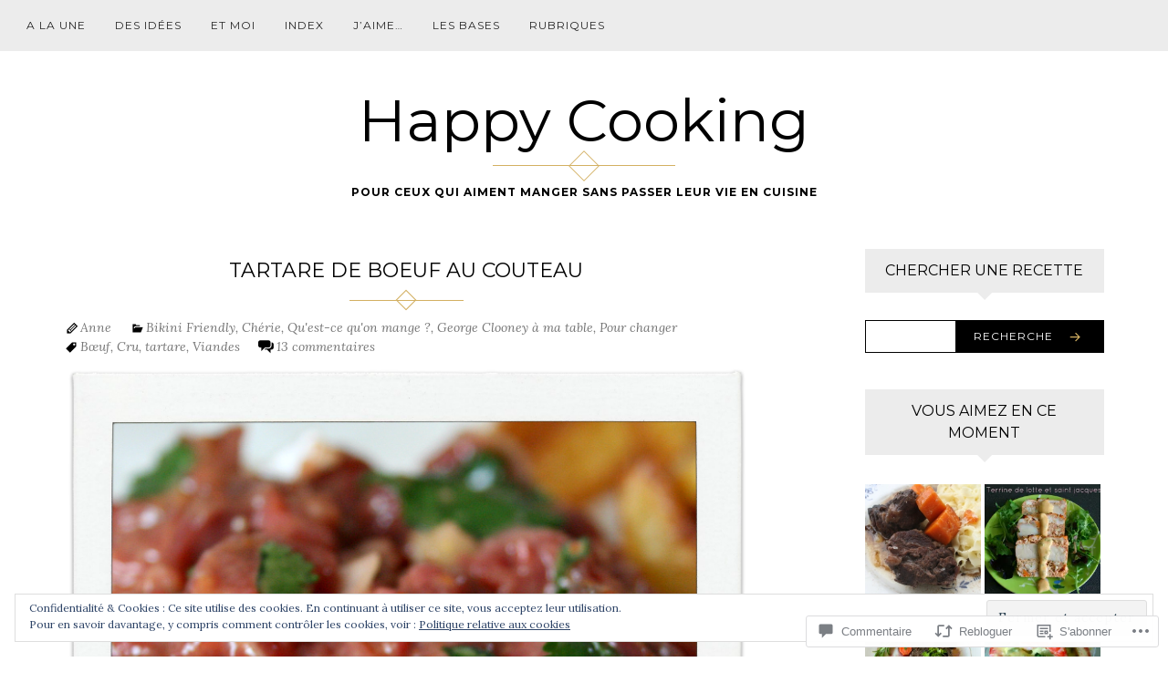

--- FILE ---
content_type: text/html; charset=UTF-8
request_url: https://happy-2-cook.com/2013/02/14/tartare-de-boeuf-au-couteau/
body_size: 53476
content:
<!DOCTYPE html>
<html lang="fr-FR">
<head>
<meta charset="UTF-8">
<meta name="viewport" content="width=device-width, initial-scale=1">
<link rel="profile" href="http://gmpg.org/xfn/11">
<link rel="pingback" href="https://happy-2-cook.com/xmlrpc.php">

<title>Tartare de boeuf au couteau &#8211; Happy Cooking</title>
<meta name='robots' content='max-image-preview:large' />
<meta name="google-site-verification" content="cuisine facile chocolat madeleine pot au feu" />

<!-- Async WordPress.com Remote Login -->
<script id="wpcom_remote_login_js">
var wpcom_remote_login_extra_auth = '';
function wpcom_remote_login_remove_dom_node_id( element_id ) {
	var dom_node = document.getElementById( element_id );
	if ( dom_node ) { dom_node.parentNode.removeChild( dom_node ); }
}
function wpcom_remote_login_remove_dom_node_classes( class_name ) {
	var dom_nodes = document.querySelectorAll( '.' + class_name );
	for ( var i = 0; i < dom_nodes.length; i++ ) {
		dom_nodes[ i ].parentNode.removeChild( dom_nodes[ i ] );
	}
}
function wpcom_remote_login_final_cleanup() {
	wpcom_remote_login_remove_dom_node_classes( "wpcom_remote_login_msg" );
	wpcom_remote_login_remove_dom_node_id( "wpcom_remote_login_key" );
	wpcom_remote_login_remove_dom_node_id( "wpcom_remote_login_validate" );
	wpcom_remote_login_remove_dom_node_id( "wpcom_remote_login_js" );
	wpcom_remote_login_remove_dom_node_id( "wpcom_request_access_iframe" );
	wpcom_remote_login_remove_dom_node_id( "wpcom_request_access_styles" );
}

// Watch for messages back from the remote login
window.addEventListener( "message", function( e ) {
	if ( e.origin === "https://r-login.wordpress.com" ) {
		var data = {};
		try {
			data = JSON.parse( e.data );
		} catch( e ) {
			wpcom_remote_login_final_cleanup();
			return;
		}

		if ( data.msg === 'LOGIN' ) {
			// Clean up the login check iframe
			wpcom_remote_login_remove_dom_node_id( "wpcom_remote_login_key" );

			var id_regex = new RegExp( /^[0-9]+$/ );
			var token_regex = new RegExp( /^.*|.*|.*$/ );
			if (
				token_regex.test( data.token )
				&& id_regex.test( data.wpcomid )
			) {
				// We have everything we need to ask for a login
				var script = document.createElement( "script" );
				script.setAttribute( "id", "wpcom_remote_login_validate" );
				script.src = '/remote-login.php?wpcom_remote_login=validate'
					+ '&wpcomid=' + data.wpcomid
					+ '&token=' + encodeURIComponent( data.token )
					+ '&host=' + window.location.protocol
					+ '//' + window.location.hostname
					+ '&postid=3161'
					+ '&is_singular=1';
				document.body.appendChild( script );
			}

			return;
		}

		// Safari ITP, not logged in, so redirect
		if ( data.msg === 'LOGIN-REDIRECT' ) {
			window.location = 'https://wordpress.com/log-in?redirect_to=' + window.location.href;
			return;
		}

		// Safari ITP, storage access failed, remove the request
		if ( data.msg === 'LOGIN-REMOVE' ) {
			var css_zap = 'html { -webkit-transition: margin-top 1s; transition: margin-top 1s; } /* 9001 */ html { margin-top: 0 !important; } * html body { margin-top: 0 !important; } @media screen and ( max-width: 782px ) { html { margin-top: 0 !important; } * html body { margin-top: 0 !important; } }';
			var style_zap = document.createElement( 'style' );
			style_zap.type = 'text/css';
			style_zap.appendChild( document.createTextNode( css_zap ) );
			document.body.appendChild( style_zap );

			var e = document.getElementById( 'wpcom_request_access_iframe' );
			e.parentNode.removeChild( e );

			document.cookie = 'wordpress_com_login_access=denied; path=/; max-age=31536000';

			return;
		}

		// Safari ITP
		if ( data.msg === 'REQUEST_ACCESS' ) {
			console.log( 'request access: safari' );

			// Check ITP iframe enable/disable knob
			if ( wpcom_remote_login_extra_auth !== 'safari_itp_iframe' ) {
				return;
			}

			// If we are in a "private window" there is no ITP.
			var private_window = false;
			try {
				var opendb = window.openDatabase( null, null, null, null );
			} catch( e ) {
				private_window = true;
			}

			if ( private_window ) {
				console.log( 'private window' );
				return;
			}

			var iframe = document.createElement( 'iframe' );
			iframe.id = 'wpcom_request_access_iframe';
			iframe.setAttribute( 'scrolling', 'no' );
			iframe.setAttribute( 'sandbox', 'allow-storage-access-by-user-activation allow-scripts allow-same-origin allow-top-navigation-by-user-activation' );
			iframe.src = 'https://r-login.wordpress.com/remote-login.php?wpcom_remote_login=request_access&origin=' + encodeURIComponent( data.origin ) + '&wpcomid=' + encodeURIComponent( data.wpcomid );

			var css = 'html { -webkit-transition: margin-top 1s; transition: margin-top 1s; } /* 9001 */ html { margin-top: 46px !important; } * html body { margin-top: 46px !important; } @media screen and ( max-width: 660px ) { html { margin-top: 71px !important; } * html body { margin-top: 71px !important; } #wpcom_request_access_iframe { display: block; height: 71px !important; } } #wpcom_request_access_iframe { border: 0px; height: 46px; position: fixed; top: 0; left: 0; width: 100%; min-width: 100%; z-index: 99999; background: #23282d; } ';

			var style = document.createElement( 'style' );
			style.type = 'text/css';
			style.id = 'wpcom_request_access_styles';
			style.appendChild( document.createTextNode( css ) );
			document.body.appendChild( style );

			document.body.appendChild( iframe );
		}

		if ( data.msg === 'DONE' ) {
			wpcom_remote_login_final_cleanup();
		}
	}
}, false );

// Inject the remote login iframe after the page has had a chance to load
// more critical resources
window.addEventListener( "DOMContentLoaded", function( e ) {
	var iframe = document.createElement( "iframe" );
	iframe.style.display = "none";
	iframe.setAttribute( "scrolling", "no" );
	iframe.setAttribute( "id", "wpcom_remote_login_key" );
	iframe.src = "https://r-login.wordpress.com/remote-login.php"
		+ "?wpcom_remote_login=key"
		+ "&origin=aHR0cHM6Ly9oYXBweS0yLWNvb2suY29t"
		+ "&wpcomid=18955885"
		+ "&time=" + Math.floor( Date.now() / 1000 );
	document.body.appendChild( iframe );
}, false );
</script>
<link rel='dns-prefetch' href='//s0.wp.com' />
<link rel='dns-prefetch' href='//widgets.wp.com' />
<link rel='dns-prefetch' href='//fonts-api.wp.com' />
<link rel='dns-prefetch' href='//af.pubmine.com' />
<link rel="alternate" type="application/rss+xml" title="Happy Cooking &raquo; Flux" href="https://happy-2-cook.com/feed/" />
<link rel="alternate" type="application/rss+xml" title="Happy Cooking &raquo; Flux des commentaires" href="https://happy-2-cook.com/comments/feed/" />
<link rel="alternate" type="application/rss+xml" title="Happy Cooking &raquo; Tartare de boeuf au&nbsp;couteau Flux des commentaires" href="https://happy-2-cook.com/2013/02/14/tartare-de-boeuf-au-couteau/feed/" />
	<script type="text/javascript">
		/* <![CDATA[ */
		function addLoadEvent(func) {
			var oldonload = window.onload;
			if (typeof window.onload != 'function') {
				window.onload = func;
			} else {
				window.onload = function () {
					oldonload();
					func();
				}
			}
		}
		/* ]]> */
	</script>
	<link crossorigin='anonymous' rel='stylesheet' id='all-css-0-1' href='/_static/??-eJx9zN0KwjAMhuEbsgZ/5vBAvJbShtE1bYNJKLt7NxEEEQ9fku+Bzi60qlgVijkmm1IV6ClOqAJo67XlhI58B8XC5BUFRBfCfRDZwW9gRmUf8rtBrEJp0WjdPnAzouMm+lX/REoZP+6rtvd7uR3G4XQcr5fzMD8BGYBNRA==&cssminify=yes' type='text/css' media='all' />
<style id='wp-emoji-styles-inline-css'>

	img.wp-smiley, img.emoji {
		display: inline !important;
		border: none !important;
		box-shadow: none !important;
		height: 1em !important;
		width: 1em !important;
		margin: 0 0.07em !important;
		vertical-align: -0.1em !important;
		background: none !important;
		padding: 0 !important;
	}
/*# sourceURL=wp-emoji-styles-inline-css */
</style>
<link crossorigin='anonymous' rel='stylesheet' id='all-css-2-1' href='/wp-content/plugins/gutenberg-core/v22.2.0/build/styles/block-library/style.css?m=1764855221i&cssminify=yes' type='text/css' media='all' />
<style id='wp-block-library-inline-css'>
.has-text-align-justify {
	text-align:justify;
}
.has-text-align-justify{text-align:justify;}

/*# sourceURL=wp-block-library-inline-css */
</style><style id='global-styles-inline-css'>
:root{--wp--preset--aspect-ratio--square: 1;--wp--preset--aspect-ratio--4-3: 4/3;--wp--preset--aspect-ratio--3-4: 3/4;--wp--preset--aspect-ratio--3-2: 3/2;--wp--preset--aspect-ratio--2-3: 2/3;--wp--preset--aspect-ratio--16-9: 16/9;--wp--preset--aspect-ratio--9-16: 9/16;--wp--preset--color--black: #000000;--wp--preset--color--cyan-bluish-gray: #abb8c3;--wp--preset--color--white: #ffffff;--wp--preset--color--pale-pink: #f78da7;--wp--preset--color--vivid-red: #cf2e2e;--wp--preset--color--luminous-vivid-orange: #ff6900;--wp--preset--color--luminous-vivid-amber: #fcb900;--wp--preset--color--light-green-cyan: #7bdcb5;--wp--preset--color--vivid-green-cyan: #00d084;--wp--preset--color--pale-cyan-blue: #8ed1fc;--wp--preset--color--vivid-cyan-blue: #0693e3;--wp--preset--color--vivid-purple: #9b51e0;--wp--preset--gradient--vivid-cyan-blue-to-vivid-purple: linear-gradient(135deg,rgb(6,147,227) 0%,rgb(155,81,224) 100%);--wp--preset--gradient--light-green-cyan-to-vivid-green-cyan: linear-gradient(135deg,rgb(122,220,180) 0%,rgb(0,208,130) 100%);--wp--preset--gradient--luminous-vivid-amber-to-luminous-vivid-orange: linear-gradient(135deg,rgb(252,185,0) 0%,rgb(255,105,0) 100%);--wp--preset--gradient--luminous-vivid-orange-to-vivid-red: linear-gradient(135deg,rgb(255,105,0) 0%,rgb(207,46,46) 100%);--wp--preset--gradient--very-light-gray-to-cyan-bluish-gray: linear-gradient(135deg,rgb(238,238,238) 0%,rgb(169,184,195) 100%);--wp--preset--gradient--cool-to-warm-spectrum: linear-gradient(135deg,rgb(74,234,220) 0%,rgb(151,120,209) 20%,rgb(207,42,186) 40%,rgb(238,44,130) 60%,rgb(251,105,98) 80%,rgb(254,248,76) 100%);--wp--preset--gradient--blush-light-purple: linear-gradient(135deg,rgb(255,206,236) 0%,rgb(152,150,240) 100%);--wp--preset--gradient--blush-bordeaux: linear-gradient(135deg,rgb(254,205,165) 0%,rgb(254,45,45) 50%,rgb(107,0,62) 100%);--wp--preset--gradient--luminous-dusk: linear-gradient(135deg,rgb(255,203,112) 0%,rgb(199,81,192) 50%,rgb(65,88,208) 100%);--wp--preset--gradient--pale-ocean: linear-gradient(135deg,rgb(255,245,203) 0%,rgb(182,227,212) 50%,rgb(51,167,181) 100%);--wp--preset--gradient--electric-grass: linear-gradient(135deg,rgb(202,248,128) 0%,rgb(113,206,126) 100%);--wp--preset--gradient--midnight: linear-gradient(135deg,rgb(2,3,129) 0%,rgb(40,116,252) 100%);--wp--preset--font-size--small: 13px;--wp--preset--font-size--medium: 20px;--wp--preset--font-size--large: 36px;--wp--preset--font-size--x-large: 42px;--wp--preset--font-family--albert-sans: 'Albert Sans', sans-serif;--wp--preset--font-family--alegreya: Alegreya, serif;--wp--preset--font-family--arvo: Arvo, serif;--wp--preset--font-family--bodoni-moda: 'Bodoni Moda', serif;--wp--preset--font-family--bricolage-grotesque: 'Bricolage Grotesque', sans-serif;--wp--preset--font-family--cabin: Cabin, sans-serif;--wp--preset--font-family--chivo: Chivo, sans-serif;--wp--preset--font-family--commissioner: Commissioner, sans-serif;--wp--preset--font-family--cormorant: Cormorant, serif;--wp--preset--font-family--courier-prime: 'Courier Prime', monospace;--wp--preset--font-family--crimson-pro: 'Crimson Pro', serif;--wp--preset--font-family--dm-mono: 'DM Mono', monospace;--wp--preset--font-family--dm-sans: 'DM Sans', sans-serif;--wp--preset--font-family--dm-serif-display: 'DM Serif Display', serif;--wp--preset--font-family--domine: Domine, serif;--wp--preset--font-family--eb-garamond: 'EB Garamond', serif;--wp--preset--font-family--epilogue: Epilogue, sans-serif;--wp--preset--font-family--fahkwang: Fahkwang, sans-serif;--wp--preset--font-family--figtree: Figtree, sans-serif;--wp--preset--font-family--fira-sans: 'Fira Sans', sans-serif;--wp--preset--font-family--fjalla-one: 'Fjalla One', sans-serif;--wp--preset--font-family--fraunces: Fraunces, serif;--wp--preset--font-family--gabarito: Gabarito, system-ui;--wp--preset--font-family--ibm-plex-mono: 'IBM Plex Mono', monospace;--wp--preset--font-family--ibm-plex-sans: 'IBM Plex Sans', sans-serif;--wp--preset--font-family--ibarra-real-nova: 'Ibarra Real Nova', serif;--wp--preset--font-family--instrument-serif: 'Instrument Serif', serif;--wp--preset--font-family--inter: Inter, sans-serif;--wp--preset--font-family--josefin-sans: 'Josefin Sans', sans-serif;--wp--preset--font-family--jost: Jost, sans-serif;--wp--preset--font-family--libre-baskerville: 'Libre Baskerville', serif;--wp--preset--font-family--libre-franklin: 'Libre Franklin', sans-serif;--wp--preset--font-family--literata: Literata, serif;--wp--preset--font-family--lora: Lora, serif;--wp--preset--font-family--merriweather: Merriweather, serif;--wp--preset--font-family--montserrat: Montserrat, sans-serif;--wp--preset--font-family--newsreader: Newsreader, serif;--wp--preset--font-family--noto-sans-mono: 'Noto Sans Mono', sans-serif;--wp--preset--font-family--nunito: Nunito, sans-serif;--wp--preset--font-family--open-sans: 'Open Sans', sans-serif;--wp--preset--font-family--overpass: Overpass, sans-serif;--wp--preset--font-family--pt-serif: 'PT Serif', serif;--wp--preset--font-family--petrona: Petrona, serif;--wp--preset--font-family--piazzolla: Piazzolla, serif;--wp--preset--font-family--playfair-display: 'Playfair Display', serif;--wp--preset--font-family--plus-jakarta-sans: 'Plus Jakarta Sans', sans-serif;--wp--preset--font-family--poppins: Poppins, sans-serif;--wp--preset--font-family--raleway: Raleway, sans-serif;--wp--preset--font-family--roboto: Roboto, sans-serif;--wp--preset--font-family--roboto-slab: 'Roboto Slab', serif;--wp--preset--font-family--rubik: Rubik, sans-serif;--wp--preset--font-family--rufina: Rufina, serif;--wp--preset--font-family--sora: Sora, sans-serif;--wp--preset--font-family--source-sans-3: 'Source Sans 3', sans-serif;--wp--preset--font-family--source-serif-4: 'Source Serif 4', serif;--wp--preset--font-family--space-mono: 'Space Mono', monospace;--wp--preset--font-family--syne: Syne, sans-serif;--wp--preset--font-family--texturina: Texturina, serif;--wp--preset--font-family--urbanist: Urbanist, sans-serif;--wp--preset--font-family--work-sans: 'Work Sans', sans-serif;--wp--preset--spacing--20: 0.44rem;--wp--preset--spacing--30: 0.67rem;--wp--preset--spacing--40: 1rem;--wp--preset--spacing--50: 1.5rem;--wp--preset--spacing--60: 2.25rem;--wp--preset--spacing--70: 3.38rem;--wp--preset--spacing--80: 5.06rem;--wp--preset--shadow--natural: 6px 6px 9px rgba(0, 0, 0, 0.2);--wp--preset--shadow--deep: 12px 12px 50px rgba(0, 0, 0, 0.4);--wp--preset--shadow--sharp: 6px 6px 0px rgba(0, 0, 0, 0.2);--wp--preset--shadow--outlined: 6px 6px 0px -3px rgb(255, 255, 255), 6px 6px rgb(0, 0, 0);--wp--preset--shadow--crisp: 6px 6px 0px rgb(0, 0, 0);}:where(.is-layout-flex){gap: 0.5em;}:where(.is-layout-grid){gap: 0.5em;}body .is-layout-flex{display: flex;}.is-layout-flex{flex-wrap: wrap;align-items: center;}.is-layout-flex > :is(*, div){margin: 0;}body .is-layout-grid{display: grid;}.is-layout-grid > :is(*, div){margin: 0;}:where(.wp-block-columns.is-layout-flex){gap: 2em;}:where(.wp-block-columns.is-layout-grid){gap: 2em;}:where(.wp-block-post-template.is-layout-flex){gap: 1.25em;}:where(.wp-block-post-template.is-layout-grid){gap: 1.25em;}.has-black-color{color: var(--wp--preset--color--black) !important;}.has-cyan-bluish-gray-color{color: var(--wp--preset--color--cyan-bluish-gray) !important;}.has-white-color{color: var(--wp--preset--color--white) !important;}.has-pale-pink-color{color: var(--wp--preset--color--pale-pink) !important;}.has-vivid-red-color{color: var(--wp--preset--color--vivid-red) !important;}.has-luminous-vivid-orange-color{color: var(--wp--preset--color--luminous-vivid-orange) !important;}.has-luminous-vivid-amber-color{color: var(--wp--preset--color--luminous-vivid-amber) !important;}.has-light-green-cyan-color{color: var(--wp--preset--color--light-green-cyan) !important;}.has-vivid-green-cyan-color{color: var(--wp--preset--color--vivid-green-cyan) !important;}.has-pale-cyan-blue-color{color: var(--wp--preset--color--pale-cyan-blue) !important;}.has-vivid-cyan-blue-color{color: var(--wp--preset--color--vivid-cyan-blue) !important;}.has-vivid-purple-color{color: var(--wp--preset--color--vivid-purple) !important;}.has-black-background-color{background-color: var(--wp--preset--color--black) !important;}.has-cyan-bluish-gray-background-color{background-color: var(--wp--preset--color--cyan-bluish-gray) !important;}.has-white-background-color{background-color: var(--wp--preset--color--white) !important;}.has-pale-pink-background-color{background-color: var(--wp--preset--color--pale-pink) !important;}.has-vivid-red-background-color{background-color: var(--wp--preset--color--vivid-red) !important;}.has-luminous-vivid-orange-background-color{background-color: var(--wp--preset--color--luminous-vivid-orange) !important;}.has-luminous-vivid-amber-background-color{background-color: var(--wp--preset--color--luminous-vivid-amber) !important;}.has-light-green-cyan-background-color{background-color: var(--wp--preset--color--light-green-cyan) !important;}.has-vivid-green-cyan-background-color{background-color: var(--wp--preset--color--vivid-green-cyan) !important;}.has-pale-cyan-blue-background-color{background-color: var(--wp--preset--color--pale-cyan-blue) !important;}.has-vivid-cyan-blue-background-color{background-color: var(--wp--preset--color--vivid-cyan-blue) !important;}.has-vivid-purple-background-color{background-color: var(--wp--preset--color--vivid-purple) !important;}.has-black-border-color{border-color: var(--wp--preset--color--black) !important;}.has-cyan-bluish-gray-border-color{border-color: var(--wp--preset--color--cyan-bluish-gray) !important;}.has-white-border-color{border-color: var(--wp--preset--color--white) !important;}.has-pale-pink-border-color{border-color: var(--wp--preset--color--pale-pink) !important;}.has-vivid-red-border-color{border-color: var(--wp--preset--color--vivid-red) !important;}.has-luminous-vivid-orange-border-color{border-color: var(--wp--preset--color--luminous-vivid-orange) !important;}.has-luminous-vivid-amber-border-color{border-color: var(--wp--preset--color--luminous-vivid-amber) !important;}.has-light-green-cyan-border-color{border-color: var(--wp--preset--color--light-green-cyan) !important;}.has-vivid-green-cyan-border-color{border-color: var(--wp--preset--color--vivid-green-cyan) !important;}.has-pale-cyan-blue-border-color{border-color: var(--wp--preset--color--pale-cyan-blue) !important;}.has-vivid-cyan-blue-border-color{border-color: var(--wp--preset--color--vivid-cyan-blue) !important;}.has-vivid-purple-border-color{border-color: var(--wp--preset--color--vivid-purple) !important;}.has-vivid-cyan-blue-to-vivid-purple-gradient-background{background: var(--wp--preset--gradient--vivid-cyan-blue-to-vivid-purple) !important;}.has-light-green-cyan-to-vivid-green-cyan-gradient-background{background: var(--wp--preset--gradient--light-green-cyan-to-vivid-green-cyan) !important;}.has-luminous-vivid-amber-to-luminous-vivid-orange-gradient-background{background: var(--wp--preset--gradient--luminous-vivid-amber-to-luminous-vivid-orange) !important;}.has-luminous-vivid-orange-to-vivid-red-gradient-background{background: var(--wp--preset--gradient--luminous-vivid-orange-to-vivid-red) !important;}.has-very-light-gray-to-cyan-bluish-gray-gradient-background{background: var(--wp--preset--gradient--very-light-gray-to-cyan-bluish-gray) !important;}.has-cool-to-warm-spectrum-gradient-background{background: var(--wp--preset--gradient--cool-to-warm-spectrum) !important;}.has-blush-light-purple-gradient-background{background: var(--wp--preset--gradient--blush-light-purple) !important;}.has-blush-bordeaux-gradient-background{background: var(--wp--preset--gradient--blush-bordeaux) !important;}.has-luminous-dusk-gradient-background{background: var(--wp--preset--gradient--luminous-dusk) !important;}.has-pale-ocean-gradient-background{background: var(--wp--preset--gradient--pale-ocean) !important;}.has-electric-grass-gradient-background{background: var(--wp--preset--gradient--electric-grass) !important;}.has-midnight-gradient-background{background: var(--wp--preset--gradient--midnight) !important;}.has-small-font-size{font-size: var(--wp--preset--font-size--small) !important;}.has-medium-font-size{font-size: var(--wp--preset--font-size--medium) !important;}.has-large-font-size{font-size: var(--wp--preset--font-size--large) !important;}.has-x-large-font-size{font-size: var(--wp--preset--font-size--x-large) !important;}.has-albert-sans-font-family{font-family: var(--wp--preset--font-family--albert-sans) !important;}.has-alegreya-font-family{font-family: var(--wp--preset--font-family--alegreya) !important;}.has-arvo-font-family{font-family: var(--wp--preset--font-family--arvo) !important;}.has-bodoni-moda-font-family{font-family: var(--wp--preset--font-family--bodoni-moda) !important;}.has-bricolage-grotesque-font-family{font-family: var(--wp--preset--font-family--bricolage-grotesque) !important;}.has-cabin-font-family{font-family: var(--wp--preset--font-family--cabin) !important;}.has-chivo-font-family{font-family: var(--wp--preset--font-family--chivo) !important;}.has-commissioner-font-family{font-family: var(--wp--preset--font-family--commissioner) !important;}.has-cormorant-font-family{font-family: var(--wp--preset--font-family--cormorant) !important;}.has-courier-prime-font-family{font-family: var(--wp--preset--font-family--courier-prime) !important;}.has-crimson-pro-font-family{font-family: var(--wp--preset--font-family--crimson-pro) !important;}.has-dm-mono-font-family{font-family: var(--wp--preset--font-family--dm-mono) !important;}.has-dm-sans-font-family{font-family: var(--wp--preset--font-family--dm-sans) !important;}.has-dm-serif-display-font-family{font-family: var(--wp--preset--font-family--dm-serif-display) !important;}.has-domine-font-family{font-family: var(--wp--preset--font-family--domine) !important;}.has-eb-garamond-font-family{font-family: var(--wp--preset--font-family--eb-garamond) !important;}.has-epilogue-font-family{font-family: var(--wp--preset--font-family--epilogue) !important;}.has-fahkwang-font-family{font-family: var(--wp--preset--font-family--fahkwang) !important;}.has-figtree-font-family{font-family: var(--wp--preset--font-family--figtree) !important;}.has-fira-sans-font-family{font-family: var(--wp--preset--font-family--fira-sans) !important;}.has-fjalla-one-font-family{font-family: var(--wp--preset--font-family--fjalla-one) !important;}.has-fraunces-font-family{font-family: var(--wp--preset--font-family--fraunces) !important;}.has-gabarito-font-family{font-family: var(--wp--preset--font-family--gabarito) !important;}.has-ibm-plex-mono-font-family{font-family: var(--wp--preset--font-family--ibm-plex-mono) !important;}.has-ibm-plex-sans-font-family{font-family: var(--wp--preset--font-family--ibm-plex-sans) !important;}.has-ibarra-real-nova-font-family{font-family: var(--wp--preset--font-family--ibarra-real-nova) !important;}.has-instrument-serif-font-family{font-family: var(--wp--preset--font-family--instrument-serif) !important;}.has-inter-font-family{font-family: var(--wp--preset--font-family--inter) !important;}.has-josefin-sans-font-family{font-family: var(--wp--preset--font-family--josefin-sans) !important;}.has-jost-font-family{font-family: var(--wp--preset--font-family--jost) !important;}.has-libre-baskerville-font-family{font-family: var(--wp--preset--font-family--libre-baskerville) !important;}.has-libre-franklin-font-family{font-family: var(--wp--preset--font-family--libre-franklin) !important;}.has-literata-font-family{font-family: var(--wp--preset--font-family--literata) !important;}.has-lora-font-family{font-family: var(--wp--preset--font-family--lora) !important;}.has-merriweather-font-family{font-family: var(--wp--preset--font-family--merriweather) !important;}.has-montserrat-font-family{font-family: var(--wp--preset--font-family--montserrat) !important;}.has-newsreader-font-family{font-family: var(--wp--preset--font-family--newsreader) !important;}.has-noto-sans-mono-font-family{font-family: var(--wp--preset--font-family--noto-sans-mono) !important;}.has-nunito-font-family{font-family: var(--wp--preset--font-family--nunito) !important;}.has-open-sans-font-family{font-family: var(--wp--preset--font-family--open-sans) !important;}.has-overpass-font-family{font-family: var(--wp--preset--font-family--overpass) !important;}.has-pt-serif-font-family{font-family: var(--wp--preset--font-family--pt-serif) !important;}.has-petrona-font-family{font-family: var(--wp--preset--font-family--petrona) !important;}.has-piazzolla-font-family{font-family: var(--wp--preset--font-family--piazzolla) !important;}.has-playfair-display-font-family{font-family: var(--wp--preset--font-family--playfair-display) !important;}.has-plus-jakarta-sans-font-family{font-family: var(--wp--preset--font-family--plus-jakarta-sans) !important;}.has-poppins-font-family{font-family: var(--wp--preset--font-family--poppins) !important;}.has-raleway-font-family{font-family: var(--wp--preset--font-family--raleway) !important;}.has-roboto-font-family{font-family: var(--wp--preset--font-family--roboto) !important;}.has-roboto-slab-font-family{font-family: var(--wp--preset--font-family--roboto-slab) !important;}.has-rubik-font-family{font-family: var(--wp--preset--font-family--rubik) !important;}.has-rufina-font-family{font-family: var(--wp--preset--font-family--rufina) !important;}.has-sora-font-family{font-family: var(--wp--preset--font-family--sora) !important;}.has-source-sans-3-font-family{font-family: var(--wp--preset--font-family--source-sans-3) !important;}.has-source-serif-4-font-family{font-family: var(--wp--preset--font-family--source-serif-4) !important;}.has-space-mono-font-family{font-family: var(--wp--preset--font-family--space-mono) !important;}.has-syne-font-family{font-family: var(--wp--preset--font-family--syne) !important;}.has-texturina-font-family{font-family: var(--wp--preset--font-family--texturina) !important;}.has-urbanist-font-family{font-family: var(--wp--preset--font-family--urbanist) !important;}.has-work-sans-font-family{font-family: var(--wp--preset--font-family--work-sans) !important;}
/*# sourceURL=global-styles-inline-css */
</style>

<style id='classic-theme-styles-inline-css'>
/*! This file is auto-generated */
.wp-block-button__link{color:#fff;background-color:#32373c;border-radius:9999px;box-shadow:none;text-decoration:none;padding:calc(.667em + 2px) calc(1.333em + 2px);font-size:1.125em}.wp-block-file__button{background:#32373c;color:#fff;text-decoration:none}
/*# sourceURL=/wp-includes/css/classic-themes.min.css */
</style>
<link crossorigin='anonymous' rel='stylesheet' id='all-css-4-1' href='/_static/??-eJx9jksOwjAMRC9EsEAtnwXiKCgfC1LqJIqd9vq4qtgAYmPJM/PsgbkYn5NgEqBmytjuMTH4XFF1KlZAE4QhWhyRNLb1zBv4jc1FGeNcqchsdFJsZOShIP/jBpRi/dOotJ5YDeCW3t5twhRyBdskkxWJ/osCrh5ci2OACavTzyoulflzX7pc6bI7Hk777tx1/fACNXxjkA==&cssminify=yes' type='text/css' media='all' />
<link rel='stylesheet' id='verbum-gutenberg-css-css' href='https://widgets.wp.com/verbum-block-editor/block-editor.css?ver=1738686361' media='all' />
<link rel='stylesheet' id='rosalie-webfont-css' href='https://fonts-api.wp.com/css?family=Lora%3A400%2C700%2C400italic%2C700italic%7CMontserrat%3A400%2C700&#038;subset=latin%2Clatin-ext' media='all' />
<link crossorigin='anonymous' rel='stylesheet' id='all-css-8-1' href='/_static/??-eJyFjlsKAjEMRTdkDT7GwQ9xKVJLrJlp09KkDO7eKoKIMv7dA/ckF6ZsXGJFVtArRhTIBSPVCCWJDYQgegu4dCIL+F9uNTiH5Eb5MmI1OVRPLDCgZuvGF4NUhhOxA4+MhZogv+PczYLtr2/RP0e8cU7ymExba5USf4C5BEvloR7jYdV3m3W/32274Q4+vHJE&cssminify=yes' type='text/css' media='all' />
<link crossorigin='anonymous' rel='stylesheet' id='print-css-9-1' href='/wp-content/mu-plugins/global-print/global-print.css?m=1465851035i&cssminify=yes' type='text/css' media='print' />
<style id='jetpack-global-styles-frontend-style-inline-css'>
:root { --font-headings: unset; --font-base: unset; --font-headings-default: -apple-system,BlinkMacSystemFont,"Segoe UI",Roboto,Oxygen-Sans,Ubuntu,Cantarell,"Helvetica Neue",sans-serif; --font-base-default: -apple-system,BlinkMacSystemFont,"Segoe UI",Roboto,Oxygen-Sans,Ubuntu,Cantarell,"Helvetica Neue",sans-serif;}
/*# sourceURL=jetpack-global-styles-frontend-style-inline-css */
</style>
<link crossorigin='anonymous' rel='stylesheet' id='all-css-12-1' href='/_static/??-eJyNjcsKAjEMRX/IGtQZBxfip0hMS9sxTYppGfx7H7gRN+7ugcs5sFRHKi1Ig9Jd5R6zGMyhVaTrh8G6QFHfORhYwlvw6P39PbPENZmt4G/ROQuBKWVkxxrVvuBH1lIoz2waILJekF+HUzlupnG3nQ77YZwfuRJIaQ==&cssminify=yes' type='text/css' media='all' />
<script type="text/javascript" id="jetpack_related-posts-js-extra">
/* <![CDATA[ */
var related_posts_js_options = {"post_heading":"h4"};
//# sourceURL=jetpack_related-posts-js-extra
/* ]]> */
</script>
<script type="text/javascript" id="wpcom-actionbar-placeholder-js-extra">
/* <![CDATA[ */
var actionbardata = {"siteID":"18955885","postID":"3161","siteURL":"https://happy-2-cook.com","xhrURL":"https://happy-2-cook.com/wp-admin/admin-ajax.php","nonce":"40de9bb5a6","isLoggedIn":"","statusMessage":"","subsEmailDefault":"instantly","proxyScriptUrl":"https://s0.wp.com/wp-content/js/wpcom-proxy-request.js?m=1513050504i&amp;ver=20211021","shortlink":"https://wp.me/p1hxi5-OZ","i18n":{"followedText":"Les nouvelles publications de ce site appara\u00eetront d\u00e9sormais dans votre \u003Ca href=\"https://wordpress.com/reader\"\u003ELecteur\u003C/a\u003E","foldBar":"R\u00e9duire cette barre","unfoldBar":"Agrandir cette barre","shortLinkCopied":"Lien court copi\u00e9 dans le presse-papier"}};
//# sourceURL=wpcom-actionbar-placeholder-js-extra
/* ]]> */
</script>
<script type="text/javascript" id="jetpack-mu-wpcom-settings-js-before">
/* <![CDATA[ */
var JETPACK_MU_WPCOM_SETTINGS = {"assetsUrl":"https://s0.wp.com/wp-content/mu-plugins/jetpack-mu-wpcom-plugin/sun/jetpack_vendor/automattic/jetpack-mu-wpcom/src/build/"};
//# sourceURL=jetpack-mu-wpcom-settings-js-before
/* ]]> */
</script>
<script crossorigin='anonymous' type='text/javascript'  src='/_static/??-eJx1j1EKwjAQRC/kdq1Q2h/xKFKTEBKTTcwm1t7eFKtU0K9hmOENg1MEESgryugLRFe0IUarchzFdfXIhfBsSOClGCcxKTdmJSEGzvztGm+osbzDDdfWjssQU3jM76zCXJGKl9DeikrzKlvA3xJ4o1Md/bV2cUF/fkwhyVEyCDcyv0DCR7wfFgEKBFrGVBEnf2z7rtu3bT8M9gk9l2bI'></script>
<script type="text/javascript" id="rlt-proxy-js-after">
/* <![CDATA[ */
	rltInitialize( {"token":null,"iframeOrigins":["https:\/\/widgets.wp.com"]} );
//# sourceURL=rlt-proxy-js-after
/* ]]> */
</script>
<link rel="EditURI" type="application/rsd+xml" title="RSD" href="https://happy2cook.wordpress.com/xmlrpc.php?rsd" />
<meta name="generator" content="WordPress.com" />
<link rel="canonical" href="https://happy-2-cook.com/2013/02/14/tartare-de-boeuf-au-couteau/" />
<link rel='shortlink' href='https://wp.me/p1hxi5-OZ' />
<link rel="alternate" type="application/json+oembed" href="https://public-api.wordpress.com/oembed/?format=json&amp;url=https%3A%2F%2Fhappy-2-cook.com%2F2013%2F02%2F14%2Ftartare-de-boeuf-au-couteau%2F&amp;for=wpcom-auto-discovery" /><link rel="alternate" type="application/xml+oembed" href="https://public-api.wordpress.com/oembed/?format=xml&amp;url=https%3A%2F%2Fhappy-2-cook.com%2F2013%2F02%2F14%2Ftartare-de-boeuf-au-couteau%2F&amp;for=wpcom-auto-discovery" />
<!-- Jetpack Open Graph Tags -->
<meta property="og:type" content="article" />
<meta property="og:title" content="Tartare de boeuf au couteau" />
<meta property="og:url" content="https://happy-2-cook.com/2013/02/14/tartare-de-boeuf-au-couteau/" />
<meta property="og:description" content="C&rsquo;est un plat excessif, transgressif et rouge comme le désir: un tartare de bœuf pour une St Valentin crument carnivore. Ingrédients: pour 2 pers., 350 gr de filet de bœuf, 1 cuillère à soupe…" />
<meta property="article:published_time" content="2013-02-14T06:15:38+00:00" />
<meta property="article:modified_time" content="2013-06-20T16:46:05+00:00" />
<meta property="og:site_name" content="Happy Cooking" />
<meta property="og:image" content="https://happy-2-cook.com/wp-content/uploads/2013/02/tartare-de-boeuf.png" />
<meta property="og:image:width" content="750" />
<meta property="og:image:height" content="902" />
<meta property="og:image:alt" content="" />
<meta property="og:locale" content="fr_FR" />
<meta property="article:publisher" content="https://www.facebook.com/WordPresscom" />
<meta name="twitter:text:title" content="Tartare de boeuf au&nbsp;couteau" />
<meta name="twitter:image" content="https://happy-2-cook.com/wp-content/uploads/2013/02/tartare-de-boeuf.png?w=640" />
<meta name="twitter:card" content="summary_large_image" />

<!-- End Jetpack Open Graph Tags -->
<link rel="shortcut icon" type="image/x-icon" href="https://s0.wp.com/i/favicon.ico?m=1713425267i" sizes="16x16 24x24 32x32 48x48" />
<link rel="icon" type="image/x-icon" href="https://s0.wp.com/i/favicon.ico?m=1713425267i" sizes="16x16 24x24 32x32 48x48" />
<link rel="apple-touch-icon" href="https://s0.wp.com/i/webclip.png?m=1713868326i" />
<link rel='openid.server' href='https://happy-2-cook.com/?openidserver=1' />
<link rel='openid.delegate' href='https://happy-2-cook.com/' />
<link rel="search" type="application/opensearchdescription+xml" href="https://happy-2-cook.com/osd.xml" title="Happy Cooking" />
<link rel="search" type="application/opensearchdescription+xml" href="https://s1.wp.com/opensearch.xml" title="WordPress.com" />
		<style type="text/css">
			.recentcomments a {
				display: inline !important;
				padding: 0 !important;
				margin: 0 !important;
			}

			table.recentcommentsavatartop img.avatar, table.recentcommentsavatarend img.avatar {
				border: 0px;
				margin: 0;
			}

			table.recentcommentsavatartop a, table.recentcommentsavatarend a {
				border: 0px !important;
				background-color: transparent !important;
			}

			td.recentcommentsavatarend, td.recentcommentsavatartop {
				padding: 0px 0px 1px 0px;
				margin: 0px;
			}

			td.recentcommentstextend {
				border: none !important;
				padding: 0px 0px 2px 10px;
			}

			.rtl td.recentcommentstextend {
				padding: 0px 10px 2px 0px;
			}

			td.recentcommentstexttop {
				border: none;
				padding: 0px 0px 0px 10px;
			}

			.rtl td.recentcommentstexttop {
				padding: 0px 10px 0px 0px;
			}
		</style>
		<meta name="description" content="C&#039;est un plat excessif, transgressif et rouge comme le désir: un tartare de bœuf pour une St Valentin crument carnivore. Ingrédients: pour 2 pers., 350 gr de filet de bœuf, 1 cuillère à soupe de moutarde à l&#039;ancienne , 1 jaune d’œuf, 1 cuillère à soupe d&#039;huile de tournesol (neutre), 2 cuillères à soupe de&hellip;" />
<script type="text/javascript">
/* <![CDATA[ */
var wa_client = {}; wa_client.cmd = []; wa_client.config = { 'blog_id': 18955885, 'blog_language': 'fr', 'is_wordads': true, 'hosting_type': 1, 'afp_account_id': 'pub-7367465104356023', 'afp_host_id': 5038568878849053, 'theme': 'premium/rosalie', '_': { 'title': 'Publicité', 'privacy_settings': 'Réglages de confidentialité' }, 'formats': [ 'inline', 'belowpost', 'bottom_sticky', 'sidebar_sticky_right', 'sidebar', 'top', 'shortcode', 'gutenberg_rectangle', 'gutenberg_leaderboard', 'gutenberg_mobile_leaderboard', 'gutenberg_skyscraper' ] };
/* ]]> */
</script>
		<script type="text/javascript">

			window.doNotSellCallback = function() {

				var linkElements = [
					'a[href="https://wordpress.com/?ref=footer_blog"]',
					'a[href="https://wordpress.com/?ref=footer_website"]',
					'a[href="https://wordpress.com/?ref=vertical_footer"]',
					'a[href^="https://wordpress.com/?ref=footer_segment_"]',
				].join(',');

				var dnsLink = document.createElement( 'a' );
				dnsLink.href = 'https://wordpress.com/fr/advertising-program-optout/';
				dnsLink.classList.add( 'do-not-sell-link' );
				dnsLink.rel = 'nofollow';
				dnsLink.style.marginLeft = '0.5em';
				dnsLink.textContent = 'Ne pas vendre ni partager mes informations personnelles';

				var creditLinks = document.querySelectorAll( linkElements );

				if ( 0 === creditLinks.length ) {
					return false;
				}

				Array.prototype.forEach.call( creditLinks, function( el ) {
					el.insertAdjacentElement( 'afterend', dnsLink );
				});

				return true;
			};

		</script>
		<script type="text/javascript">
	window.google_analytics_uacct = "UA-52447-2";
</script>

<script type="text/javascript">
	var _gaq = _gaq || [];
	_gaq.push(['_setAccount', 'UA-52447-2']);
	_gaq.push(['_gat._anonymizeIp']);
	_gaq.push(['_setDomainName', 'none']);
	_gaq.push(['_setAllowLinker', true]);
	_gaq.push(['_initData']);
	_gaq.push(['_trackPageview']);

	(function() {
		var ga = document.createElement('script'); ga.type = 'text/javascript'; ga.async = true;
		ga.src = ('https:' == document.location.protocol ? 'https://ssl' : 'http://www') + '.google-analytics.com/ga.js';
		(document.getElementsByTagName('head')[0] || document.getElementsByTagName('body')[0]).appendChild(ga);
	})();
</script>
<link crossorigin='anonymous' rel='stylesheet' id='all-css-0-3' href='/_static/??-eJydj9sKwkAMRH/INtQL6oP4KdKmoaTd3YQmy+LfW/ECvqlvc4bhwEDRCiU5JYeYKw154GQwkmuL05PBcoILJ4QuCE4GVlhprtFsBV8LovQ5kAG2s2Sj8N68ij99hfuB3MBFKxVbkvk10I+2x73MoV+wM5xZnWXZflAdOd3F53hq9rvN8dBsm/V4Az0yeyk=&cssminify=yes' type='text/css' media='all' />
</head>

<body class="wp-singular post-template-default single single-post postid-3161 single-format-standard wp-embed-responsive wp-theme-premiumrosalie customizer-styles-applied jetpack-reblog-enabled">
	<div id="page" class="site">

		<header id="masthead" class="site-header" role="banner">
			<div id="navbar" class="navbar">
				<div class="container-fluid">
					<div class="row">
											<div class="col-xs-11 col-xs-push-1 col-lg-3 col-lg-push-9 textright-xs social-rtl">
													</div><!-- .col-xs-10 -->
						<div class="col-lg-9 col-lg-pull-3 menu-rtl">
							<div class="menu-toggle"><i></i><span class="screen-reader-text">Menu principal</span></div>
							<nav id="site-navigation" class="navigation main-navigation" role="navigation">
								<div class="nav-menu"><ul>
<li class="page_item page-item-3927"><a href="https://happy-2-cook.com/revue-de-presse/">A la une</a></li>
<li class="page_item page-item-4893"><a href="https://happy-2-cook.com/boite-a-idees/">Des idées</a></li>
<li class="page_item page-item-2"><a href="https://happy-2-cook.com/about/">et moi</a></li>
<li class="page_item page-item-5655"><a href="https://happy-2-cook.com/index-des-recettes/">Index</a></li>
<li class="page_item page-item-2280"><a href="https://happy-2-cook.com/jaime/">J&rsquo;aime&#8230;</a></li>
<li class="page_item page-item-291"><a href="https://happy-2-cook.com/recettes-de-bases/">Les bases</a></li>
<li class="page_item page-item-2243"><a href="https://happy-2-cook.com/rubriques/">Rubriques</a></li>
</ul></div>
							</nav><!-- #site-navigation -->
						</div><!-- .col-xs-12 -->
										</div><!-- .row -->
				</div><!-- .container -->
			</div><!-- #navbar -->
		</header><!-- #masthead -->

			<section class="image-header textcenter-xs">
						<a href="https://happy-2-cook.com/" class="site-logo-link" rel="home" itemprop="url"></a>						<h1 class="site-title"><a href="https://happy-2-cook.com/" rel="home">Happy Cooking</a></h1>
			<p class="site-description">Pour ceux qui aiment manger sans passer leur vie en cuisine</p>
						<div class="container">
				<div class="col-xs-12 textcenter-xs">
									</div><!-- .col-xs-10 -->
			</div><!-- .container -->
					</section><!-- .image-header -->
	
	

<section id="content" class="site-content">
	<div class="container">
		<div class="row">
						<div id="primary" class="content-area col-lg-8">
							<main id="main" class="site-main" role="main">

					
						
<article id="post-3161" class="post-3161 post type-post status-publish format-standard has-post-thumbnail hentry category-bikini-friendly category-cherie-quest-ce-quon-mange category-george-clooney-a-ma-table category-pour-changer tag-boeuf tag-cru tag-tartare tag-viandes">
	<header class="entry-header">
		<h1 class="entry-title textleft-xs">Tartare de boeuf au&nbsp;couteau</h1>		<div class="entry-meta textleft-xs">
			<span class="author vcard"><i class="genericon genericon-edit"></i><a class="url fn n" href="https://happy-2-cook.com/author/demontalivet/" title="Voir tous les articles par Anne" rel="author">Anne</a></span><span class="categories-links-index"><i class="genericon genericon-category"></i><a href="https://happy-2-cook.com/category/bikini-friendly/" rel="category tag">Bikini Friendly</a>, <a href="https://happy-2-cook.com/category/cherie-quest-ce-quon-mange/" rel="category tag">Chérie, Qu'est-ce qu'on mange ?</a>, <a href="https://happy-2-cook.com/category/george-clooney-a-ma-table/" rel="category tag">George Clooney à ma table</a>, <a href="https://happy-2-cook.com/category/pour-changer/" rel="category tag">Pour changer</a></span><span class="tags-links"><i class="genericon genericon-tag"></i><a href="https://happy-2-cook.com/tag/boeuf/" rel="tag">Bœuf</a>, <a href="https://happy-2-cook.com/tag/cru/" rel="tag">Cru</a>, <a href="https://happy-2-cook.com/tag/tartare/" rel="tag">tartare</a>, <a href="https://happy-2-cook.com/tag/viandes/" rel="tag">Viandes</a></span><span class="comments-link"><i class="genericon genericon-chat"></i><a href="https://happy-2-cook.com/2013/02/14/tartare-de-boeuf-au-couteau/#comments">13 commentaires</a></span>		</div><!-- .entry-meta -->
				<div class="entry-thumbnail">
			<img width="750" height="902" src="https://happy-2-cook.com/wp-content/uploads/2013/02/tartare-de-boeuf.png?w=750" class="attachment-post-thumbnail size-post-thumbnail wp-post-image" alt="" decoding="async" srcset="https://happy-2-cook.com/wp-content/uploads/2013/02/tartare-de-boeuf.png?w=750 750w, https://happy-2-cook.com/wp-content/uploads/2013/02/tartare-de-boeuf.png?w=125 125w, https://happy-2-cook.com/wp-content/uploads/2013/02/tartare-de-boeuf.png?w=250 250w, https://happy-2-cook.com/wp-content/uploads/2013/02/tartare-de-boeuf.png?w=768 768w, https://happy-2-cook.com/wp-content/uploads/2013/02/tartare-de-boeuf.png 776w" sizes="(max-width: 750px) 100vw, 750px" data-attachment-id="3162" data-permalink="https://happy-2-cook.com/2013/02/14/tartare-de-boeuf-au-couteau/tartare-de-boeuf/" data-orig-file="https://happy-2-cook.com/wp-content/uploads/2013/02/tartare-de-boeuf.png" data-orig-size="776,933" data-comments-opened="1" data-image-meta="{&quot;aperture&quot;:&quot;0&quot;,&quot;credit&quot;:&quot;&quot;,&quot;camera&quot;:&quot;&quot;,&quot;caption&quot;:&quot;&quot;,&quot;created_timestamp&quot;:&quot;0&quot;,&quot;copyright&quot;:&quot;&quot;,&quot;focal_length&quot;:&quot;0&quot;,&quot;iso&quot;:&quot;0&quot;,&quot;shutter_speed&quot;:&quot;0&quot;,&quot;title&quot;:&quot;&quot;}" data-image-title="Tartare de boeuf" data-image-description="" data-image-caption="" data-medium-file="https://happy-2-cook.com/wp-content/uploads/2013/02/tartare-de-boeuf.png?w=250" data-large-file="https://happy-2-cook.com/wp-content/uploads/2013/02/tartare-de-boeuf.png?w=750" />		</div><!-- .entry-thumbnail -->
			</header><!-- .entry-header -->

	<div class="entry-content">
		<p>C&rsquo;est un plat excessif, transgressif et rouge comme le désir: un tartare de bœuf pour une St Valentin crument carnivore.<a href="https://happy-2-cook.com/wp-content/uploads/2013/02/tartare-de-boeuf.png"><img data-attachment-id="3162" data-permalink="https://happy-2-cook.com/2013/02/14/tartare-de-boeuf-au-couteau/tartare-de-boeuf/" data-orig-file="https://happy-2-cook.com/wp-content/uploads/2013/02/tartare-de-boeuf.png" data-orig-size="776,933" data-comments-opened="1" data-image-meta="{&quot;aperture&quot;:&quot;0&quot;,&quot;credit&quot;:&quot;&quot;,&quot;camera&quot;:&quot;&quot;,&quot;caption&quot;:&quot;&quot;,&quot;created_timestamp&quot;:&quot;0&quot;,&quot;copyright&quot;:&quot;&quot;,&quot;focal_length&quot;:&quot;0&quot;,&quot;iso&quot;:&quot;0&quot;,&quot;shutter_speed&quot;:&quot;0&quot;,&quot;title&quot;:&quot;&quot;}" data-image-title="Tartare de boeuf" data-image-description="" data-image-caption="" data-medium-file="https://happy-2-cook.com/wp-content/uploads/2013/02/tartare-de-boeuf.png?w=250" data-large-file="https://happy-2-cook.com/wp-content/uploads/2013/02/tartare-de-boeuf.png?w=750" class="aligncenter size-full wp-image-3162" alt="Tartare de boeuf" src="https://happy-2-cook.com/wp-content/uploads/2013/02/tartare-de-boeuf.png?w=750"   srcset="https://happy-2-cook.com/wp-content/uploads/2013/02/tartare-de-boeuf.png 776w, https://happy-2-cook.com/wp-content/uploads/2013/02/tartare-de-boeuf.png?w=125&amp;h=150 125w, https://happy-2-cook.com/wp-content/uploads/2013/02/tartare-de-boeuf.png?w=250&amp;h=300 250w, https://happy-2-cook.com/wp-content/uploads/2013/02/tartare-de-boeuf.png?w=768&amp;h=923 768w" sizes="(max-width: 776px) 100vw, 776px" /></a></p>
<p><em><span style="text-decoration:underline;">Ingrédients:</span> pour 2 pers., 350 gr de filet de bœuf, 1 cuillère à soupe de moutarde à l&rsquo;ancienne , 1 jaune d’œuf, 1 cuillère à soupe d&rsquo;huile de tournesol (neutre), 2 cuillères à soupe de ketchup, 1 cuillère à soupe de Worcestershire sauce, quelques gouttes de tabasco, 1 cuillère à soupe de câpres, 4-5 cornichons, 1 échalote, fleur de sel, une pincée de piment d&rsquo;espelette (ou du poivre du moulin), des herbes fraiches (de la coriandre pour moi, ou du persil plat, de la ciboulette, du cerfeuil,&#8230;).</em></p>
<p><strong>Préparation= 20 minutes (10 min. si on hache la viande au hachoir)</strong></p>
<p>Hacher au couteau le filet de bœuf: couper d&rsquo;abord des lanières, les superposer et découper en petits carrés. C&rsquo;est fastidieux mais meilleur, plus les carrés sont petits, meilleur c&rsquo;est !</p>
<p>Hacher l&rsquo;échalote et les cornichons. Casser l’œuf, séparer le jaune du blanc, garder le jaune, le mélanger au bœuf haché. Ajouter l&rsquo;huile,  la moutarde, le ketchup, la sauce Worcestershire, le tabasco, les câpres, l&rsquo;échalote et le cornichon hachés.</p>
<p>Bien mélanger, saler et saupoudrer de piment d&rsquo;espelette (ou de poivre). Goûter et rectifier l’assaisonnement si besoin.</p>
<p>Terminer en ajoutant les herbes ciselées et servir rapidement avec des<a title="Frites maison" href="https://happy2cook.wordpress.com/2011/06/18/frites-maison/"> frites maison</a>.</p>
<h3><strong>Quand manger un tartare ?</strong></h3>
<ul>
<li>Quand on invite un carnivore assumé qui mange crûment.</li>
<li>Quand son boucher appelle les bœufs par leurs petits noms et les a vus gambader et brouter l&rsquo;herbe des vertes prairies de la région: on ne rigole pas avec la fraîcheur de la viande sinon, on mange du tofu.</li>
<li>Quand on se sent la patience de découper la viande en petits cubes minuscules.</li>
</ul>
<div id="atatags-189558855-696cc64395a26">
		<script type="text/javascript">
			__ATA = window.__ATA || {};
			__ATA.cmd = window.__ATA.cmd || [];
			__ATA.cmd.push(function() {
				__ATA.initVideoSlot('atatags-189558855-696cc64395a26', {
					sectionId: '189558855',
					format: 'inread'
				});
			});
		</script>
	</div><span id="wordads-inline-marker" style="display: none;"></span><div id="jp-post-flair" class="sharedaddy sd-like-enabled sd-sharing-enabled"><div class="sharedaddy sd-sharing-enabled"><div class="robots-nocontent sd-block sd-social sd-social-icon-text sd-sharing"><h3 class="sd-title">Partager&nbsp;:</h3><div class="sd-content"><ul><li class="share-facebook"><a rel="nofollow noopener noreferrer"
				data-shared="sharing-facebook-3161"
				class="share-facebook sd-button share-icon"
				href="https://happy-2-cook.com/2013/02/14/tartare-de-boeuf-au-couteau/?share=facebook"
				target="_blank"
				aria-labelledby="sharing-facebook-3161"
				>
				<span id="sharing-facebook-3161" hidden>Partager sur Facebook(ouvre dans une nouvelle fenêtre)</span>
				<span>Facebook</span>
			</a></li><li class="share-end"></li></ul></div></div></div><div class='sharedaddy sd-block sd-like jetpack-likes-widget-wrapper jetpack-likes-widget-unloaded' id='like-post-wrapper-18955885-3161-696cc64396248' data-src='//widgets.wp.com/likes/index.html?ver=20260118#blog_id=18955885&amp;post_id=3161&amp;origin=happy2cook.wordpress.com&amp;obj_id=18955885-3161-696cc64396248&amp;domain=happy-2-cook.com' data-name='like-post-frame-18955885-3161-696cc64396248' data-title='Aimer ou rebloguer'><div class='likes-widget-placeholder post-likes-widget-placeholder' style='height: 55px;'><span class='button'><span>J’aime</span></span> <span class='loading'>chargement&hellip;</span></div><span class='sd-text-color'></span><a class='sd-link-color'></a></div>
<div id='jp-relatedposts' class='jp-relatedposts' >
	<h3 class="jp-relatedposts-headline"><em>Similaire</em></h3>
</div></div>	</div><!-- .entry-content -->

	<footer class="entry-footer">
					</footer><!-- .entry-footer -->
</article><!-- #post-## -->
						
	<nav class="navigation post-navigation" aria-label="Articles">
		<h2 class="screen-reader-text">Navigation des articles</h2>
		<div class="nav-links"><div class="nav-previous"><a href="https://happy-2-cook.com/2013/02/12/spaghetti-carbonara-comme-la-bas/" rel="prev">Spaghetti carbonara comme là&nbsp;bas</a></div><div class="nav-next"><a href="https://happy-2-cook.com/2013/02/16/le-gateau-au-chocolat-de-nathalie/" rel="next">Le gâteau au chocolat de&nbsp;Nathalie</a></div></div>
	</nav>
						
<div id="comments" class="comments-area">

			<h2 class="comments-title">
			13 commentaires sur &laquo;&nbsp;<span>Tartare de boeuf au&nbsp;couteau</span>&nbsp;&raquo;		</h2>

		
		<ol class="comment-list">
					<li id="comment-864" class="comment byuser comment-author-daryouchka even thread-even depth-1 parent">
			<article id="div-comment-864" class="comment-body">
				<footer class="comment-meta">
					<div class="comment-author vcard">
						<img referrerpolicy="no-referrer" alt='Avatar de Darya' src='https://1.gravatar.com/avatar/19e1093e4c006338e92c816ebf77dd33d8f0fbba3c6a534b83a961ca5d97fa1e?s=74&#038;d=identicon&#038;r=G' srcset='https://1.gravatar.com/avatar/19e1093e4c006338e92c816ebf77dd33d8f0fbba3c6a534b83a961ca5d97fa1e?s=74&#038;d=identicon&#038;r=G 1x, https://1.gravatar.com/avatar/19e1093e4c006338e92c816ebf77dd33d8f0fbba3c6a534b83a961ca5d97fa1e?s=111&#038;d=identicon&#038;r=G 1.5x, https://1.gravatar.com/avatar/19e1093e4c006338e92c816ebf77dd33d8f0fbba3c6a534b83a961ca5d97fa1e?s=148&#038;d=identicon&#038;r=G 2x, https://1.gravatar.com/avatar/19e1093e4c006338e92c816ebf77dd33d8f0fbba3c6a534b83a961ca5d97fa1e?s=222&#038;d=identicon&#038;r=G 3x, https://1.gravatar.com/avatar/19e1093e4c006338e92c816ebf77dd33d8f0fbba3c6a534b83a961ca5d97fa1e?s=296&#038;d=identicon&#038;r=G 4x' class='avatar avatar-74' height='74' width='74' decoding='async' />						<b class="fn"><a href="http://tortore.wordpress.com" class="url" rel="ugc external nofollow">Darya</a></b> <span class="says">dit&nbsp;:</span>					</div><!-- .comment-author -->

					<div class="comment-metadata">
						<a href="https://happy-2-cook.com/2013/02/14/tartare-de-boeuf-au-couteau/#comment-864"><time datetime="2013-02-14T09:03:06+01:00">14 février 2013 à 09:03</time></a>					</div><!-- .comment-metadata -->

									</footer><!-- .comment-meta -->

				<div class="comment-content">
					<p>Ah le tartare au couteau, la seule bonne façon (à mes yeux) de manger du tartare ! Délicieux.</p>
				</div><!-- .comment-content -->

				<div class="reply"><a rel="nofollow" class="comment-reply-link" href="https://happy-2-cook.com/2013/02/14/tartare-de-boeuf-au-couteau/?replytocom=864#respond" data-commentid="864" data-postid="3161" data-belowelement="div-comment-864" data-respondelement="respond" data-replyto="Répondre à Darya" aria-label="Répondre à Darya">Réponse</a></div>			</article><!-- .comment-body -->
		<ol class="children">
		<li id="comment-865" class="comment byuser comment-author-demontalivet bypostauthor odd alt depth-2 parent">
			<article id="div-comment-865" class="comment-body">
				<footer class="comment-meta">
					<div class="comment-author vcard">
						<img referrerpolicy="no-referrer" alt='Avatar de Anne' src='https://0.gravatar.com/avatar/3aaf3b9b85e576e38afeb510c4d1e5c7f5fe92146586d2ee2efe34989a760ed5?s=74&#038;d=identicon&#038;r=G' srcset='https://0.gravatar.com/avatar/3aaf3b9b85e576e38afeb510c4d1e5c7f5fe92146586d2ee2efe34989a760ed5?s=74&#038;d=identicon&#038;r=G 1x, https://0.gravatar.com/avatar/3aaf3b9b85e576e38afeb510c4d1e5c7f5fe92146586d2ee2efe34989a760ed5?s=111&#038;d=identicon&#038;r=G 1.5x, https://0.gravatar.com/avatar/3aaf3b9b85e576e38afeb510c4d1e5c7f5fe92146586d2ee2efe34989a760ed5?s=148&#038;d=identicon&#038;r=G 2x, https://0.gravatar.com/avatar/3aaf3b9b85e576e38afeb510c4d1e5c7f5fe92146586d2ee2efe34989a760ed5?s=222&#038;d=identicon&#038;r=G 3x, https://0.gravatar.com/avatar/3aaf3b9b85e576e38afeb510c4d1e5c7f5fe92146586d2ee2efe34989a760ed5?s=296&#038;d=identicon&#038;r=G 4x' class='avatar avatar-74' height='74' width='74' loading='lazy' decoding='async' />						<b class="fn"><a href="https://happy2cook.wordpress.com/" class="url" rel="ugc external nofollow">Anne</a></b> <span class="says">dit&nbsp;:</span>					</div><!-- .comment-author -->

					<div class="comment-metadata">
						<a href="https://happy-2-cook.com/2013/02/14/tartare-de-boeuf-au-couteau/#comment-865"><time datetime="2013-02-14T09:25:02+01:00">14 février 2013 à 09:25</time></a>					</div><!-- .comment-metadata -->

									</footer><!-- .comment-meta -->

				<div class="comment-content">
					<p>Comme toujours, c&rsquo;est plus long à faire mais c&rsquo;est meilleur !</p>
				</div><!-- .comment-content -->

				<div class="reply"><a rel="nofollow" class="comment-reply-link" href="https://happy-2-cook.com/2013/02/14/tartare-de-boeuf-au-couteau/?replytocom=865#respond" data-commentid="865" data-postid="3161" data-belowelement="div-comment-865" data-respondelement="respond" data-replyto="Répondre à Anne" aria-label="Répondre à Anne">Réponse</a></div>			</article><!-- .comment-body -->
		<ol class="children">
		<li id="comment-2277" class="comment byuser comment-author-daryouchka even depth-3 parent">
			<article id="div-comment-2277" class="comment-body">
				<footer class="comment-meta">
					<div class="comment-author vcard">
						<img referrerpolicy="no-referrer" alt='Avatar de Darya' src='https://1.gravatar.com/avatar/19e1093e4c006338e92c816ebf77dd33d8f0fbba3c6a534b83a961ca5d97fa1e?s=74&#038;d=identicon&#038;r=G' srcset='https://1.gravatar.com/avatar/19e1093e4c006338e92c816ebf77dd33d8f0fbba3c6a534b83a961ca5d97fa1e?s=74&#038;d=identicon&#038;r=G 1x, https://1.gravatar.com/avatar/19e1093e4c006338e92c816ebf77dd33d8f0fbba3c6a534b83a961ca5d97fa1e?s=111&#038;d=identicon&#038;r=G 1.5x, https://1.gravatar.com/avatar/19e1093e4c006338e92c816ebf77dd33d8f0fbba3c6a534b83a961ca5d97fa1e?s=148&#038;d=identicon&#038;r=G 2x, https://1.gravatar.com/avatar/19e1093e4c006338e92c816ebf77dd33d8f0fbba3c6a534b83a961ca5d97fa1e?s=222&#038;d=identicon&#038;r=G 3x, https://1.gravatar.com/avatar/19e1093e4c006338e92c816ebf77dd33d8f0fbba3c6a534b83a961ca5d97fa1e?s=296&#038;d=identicon&#038;r=G 4x' class='avatar avatar-74' height='74' width='74' loading='lazy' decoding='async' />						<b class="fn"><a href="http://tortore.wordpress.com" class="url" rel="ugc external nofollow">Darya</a></b> <span class="says">dit&nbsp;:</span>					</div><!-- .comment-author -->

					<div class="comment-metadata">
						<a href="https://happy-2-cook.com/2013/02/14/tartare-de-boeuf-au-couteau/#comment-2277"><time datetime="2013-09-18T20:40:39+02:00">18 septembre 2013 à 20:40</time></a>					</div><!-- .comment-metadata -->

									</footer><!-- .comment-meta -->

				<div class="comment-content">
					<p>J&rsquo;ai préparé ce merveilleux tartare en utilisant mes cornichons maison et ce fut un véritable délice (la seule chose que j&rsquo;ai omise est le ketchup, je n&rsquo;en ai pas à la maison). Les quantités d&rsquo;ingrédients étaient parfaites, bref, une recette à précieusement garder sous le coude et à refaire !</p>
				</div><!-- .comment-content -->

							</article><!-- .comment-body -->
		</li><!-- #comment-## -->
		<li id="comment-2278" class="comment byuser comment-author-demontalivet bypostauthor odd alt depth-3">
			<article id="div-comment-2278" class="comment-body">
				<footer class="comment-meta">
					<div class="comment-author vcard">
						<img referrerpolicy="no-referrer" alt='Avatar de Anne' src='https://0.gravatar.com/avatar/3aaf3b9b85e576e38afeb510c4d1e5c7f5fe92146586d2ee2efe34989a760ed5?s=74&#038;d=identicon&#038;r=G' srcset='https://0.gravatar.com/avatar/3aaf3b9b85e576e38afeb510c4d1e5c7f5fe92146586d2ee2efe34989a760ed5?s=74&#038;d=identicon&#038;r=G 1x, https://0.gravatar.com/avatar/3aaf3b9b85e576e38afeb510c4d1e5c7f5fe92146586d2ee2efe34989a760ed5?s=111&#038;d=identicon&#038;r=G 1.5x, https://0.gravatar.com/avatar/3aaf3b9b85e576e38afeb510c4d1e5c7f5fe92146586d2ee2efe34989a760ed5?s=148&#038;d=identicon&#038;r=G 2x, https://0.gravatar.com/avatar/3aaf3b9b85e576e38afeb510c4d1e5c7f5fe92146586d2ee2efe34989a760ed5?s=222&#038;d=identicon&#038;r=G 3x, https://0.gravatar.com/avatar/3aaf3b9b85e576e38afeb510c4d1e5c7f5fe92146586d2ee2efe34989a760ed5?s=296&#038;d=identicon&#038;r=G 4x' class='avatar avatar-74' height='74' width='74' loading='lazy' decoding='async' />						<b class="fn"><a href="https://happy2cook.wordpress.com/" class="url" rel="ugc external nofollow">Anne</a></b> <span class="says">dit&nbsp;:</span>					</div><!-- .comment-author -->

					<div class="comment-metadata">
						<a href="https://happy-2-cook.com/2013/02/14/tartare-de-boeuf-au-couteau/#comment-2278"><time datetime="2013-09-18T21:13:04+02:00">18 septembre 2013 à 21:13</time></a>					</div><!-- .comment-metadata -->

									</footer><!-- .comment-meta -->

				<div class="comment-content">
					<p>Ton boucher est donc rentré 😉 tant mieux si ça t&rsquo;as plu!</p>
				</div><!-- .comment-content -->

							</article><!-- .comment-body -->
		</li><!-- #comment-## -->
</ol><!-- .children -->
</li><!-- #comment-## -->
</ol><!-- .children -->
</li><!-- #comment-## -->
		<li id="comment-866" class="comment byuser comment-author-cuisinedegout even thread-odd thread-alt depth-1 parent">
			<article id="div-comment-866" class="comment-body">
				<footer class="comment-meta">
					<div class="comment-author vcard">
						<img referrerpolicy="no-referrer" alt='Avatar de Gut' src='https://2.gravatar.com/avatar/5e90284e803780e689280720d037893a23f0af5eaceca5b4c25871cd572bf68e?s=74&#038;d=identicon&#038;r=G' srcset='https://2.gravatar.com/avatar/5e90284e803780e689280720d037893a23f0af5eaceca5b4c25871cd572bf68e?s=74&#038;d=identicon&#038;r=G 1x, https://2.gravatar.com/avatar/5e90284e803780e689280720d037893a23f0af5eaceca5b4c25871cd572bf68e?s=111&#038;d=identicon&#038;r=G 1.5x, https://2.gravatar.com/avatar/5e90284e803780e689280720d037893a23f0af5eaceca5b4c25871cd572bf68e?s=148&#038;d=identicon&#038;r=G 2x, https://2.gravatar.com/avatar/5e90284e803780e689280720d037893a23f0af5eaceca5b4c25871cd572bf68e?s=222&#038;d=identicon&#038;r=G 3x, https://2.gravatar.com/avatar/5e90284e803780e689280720d037893a23f0af5eaceca5b4c25871cd572bf68e?s=296&#038;d=identicon&#038;r=G 4x' class='avatar avatar-74' height='74' width='74' loading='lazy' decoding='async' />						<b class="fn"><a href="http://cuisinedegout.wordpress.com" class="url" rel="ugc external nofollow">Gut</a></b> <span class="says">dit&nbsp;:</span>					</div><!-- .comment-author -->

					<div class="comment-metadata">
						<a href="https://happy-2-cook.com/2013/02/14/tartare-de-boeuf-au-couteau/#comment-866"><time datetime="2013-02-14T14:49:50+01:00">14 février 2013 à 14:49</time></a>					</div><!-- .comment-metadata -->

									</footer><!-- .comment-meta -->

				<div class="comment-content">
					<p>Tiens c&rsquo;est rigolo je voulais poster une recette faite il y a longtemps de tartare !! bon pas tout à fait un tartare mais une variante car le tien c&rsquo;est la vraie recette et il m&rsquo;a l&rsquo;air magnifique !  j&rsquo;adore le tartare en tant que fille de boucher la viande crue ne me fait pas peur !! Bravo Anne !! Gros bisous</p>
				</div><!-- .comment-content -->

				<div class="reply"><a rel="nofollow" class="comment-reply-link" href="https://happy-2-cook.com/2013/02/14/tartare-de-boeuf-au-couteau/?replytocom=866#respond" data-commentid="866" data-postid="3161" data-belowelement="div-comment-866" data-respondelement="respond" data-replyto="Répondre à Gut" aria-label="Répondre à Gut">Réponse</a></div>			</article><!-- .comment-body -->
		<ol class="children">
		<li id="comment-867" class="comment byuser comment-author-demontalivet bypostauthor odd alt depth-2">
			<article id="div-comment-867" class="comment-body">
				<footer class="comment-meta">
					<div class="comment-author vcard">
						<img referrerpolicy="no-referrer" alt='Avatar de Anne' src='https://0.gravatar.com/avatar/3aaf3b9b85e576e38afeb510c4d1e5c7f5fe92146586d2ee2efe34989a760ed5?s=74&#038;d=identicon&#038;r=G' srcset='https://0.gravatar.com/avatar/3aaf3b9b85e576e38afeb510c4d1e5c7f5fe92146586d2ee2efe34989a760ed5?s=74&#038;d=identicon&#038;r=G 1x, https://0.gravatar.com/avatar/3aaf3b9b85e576e38afeb510c4d1e5c7f5fe92146586d2ee2efe34989a760ed5?s=111&#038;d=identicon&#038;r=G 1.5x, https://0.gravatar.com/avatar/3aaf3b9b85e576e38afeb510c4d1e5c7f5fe92146586d2ee2efe34989a760ed5?s=148&#038;d=identicon&#038;r=G 2x, https://0.gravatar.com/avatar/3aaf3b9b85e576e38afeb510c4d1e5c7f5fe92146586d2ee2efe34989a760ed5?s=222&#038;d=identicon&#038;r=G 3x, https://0.gravatar.com/avatar/3aaf3b9b85e576e38afeb510c4d1e5c7f5fe92146586d2ee2efe34989a760ed5?s=296&#038;d=identicon&#038;r=G 4x' class='avatar avatar-74' height='74' width='74' loading='lazy' decoding='async' />						<b class="fn"><a href="https://happy2cook.wordpress.com/" class="url" rel="ugc external nofollow">Anne</a></b> <span class="says">dit&nbsp;:</span>					</div><!-- .comment-author -->

					<div class="comment-metadata">
						<a href="https://happy-2-cook.com/2013/02/14/tartare-de-boeuf-au-couteau/#comment-867"><time datetime="2013-02-14T14:53:48+01:00">14 février 2013 à 14:53</time></a>					</div><!-- .comment-metadata -->

									</footer><!-- .comment-meta -->

				<div class="comment-content">
					<p>Quand on est sur de la viande, c&rsquo;est délicieux et très léger (je ne mets qu&rsquo;1/2 jaune d’œuf par pers.) mais ça ne plait pas à tout le monde. J&rsquo;attends ta variante avec impatience !</p>
				</div><!-- .comment-content -->

				<div class="reply"><a rel="nofollow" class="comment-reply-link" href="https://happy-2-cook.com/2013/02/14/tartare-de-boeuf-au-couteau/?replytocom=867#respond" data-commentid="867" data-postid="3161" data-belowelement="div-comment-867" data-respondelement="respond" data-replyto="Répondre à Anne" aria-label="Répondre à Anne">Réponse</a></div>			</article><!-- .comment-body -->
		</li><!-- #comment-## -->
</ol><!-- .children -->
</li><!-- #comment-## -->
		<li id="comment-868" class="comment even thread-even depth-1 parent">
			<article id="div-comment-868" class="comment-body">
				<footer class="comment-meta">
					<div class="comment-author vcard">
						<img referrerpolicy="no-referrer" alt='Avatar de cuisine et cigares' src='https://0.gravatar.com/avatar/0ab3f4c9e18fff1428807d88ee7baeaa31dcc0fa02259888e1db959cae202d45?s=74&#038;d=identicon&#038;r=G' srcset='https://0.gravatar.com/avatar/0ab3f4c9e18fff1428807d88ee7baeaa31dcc0fa02259888e1db959cae202d45?s=74&#038;d=identicon&#038;r=G 1x, https://0.gravatar.com/avatar/0ab3f4c9e18fff1428807d88ee7baeaa31dcc0fa02259888e1db959cae202d45?s=111&#038;d=identicon&#038;r=G 1.5x, https://0.gravatar.com/avatar/0ab3f4c9e18fff1428807d88ee7baeaa31dcc0fa02259888e1db959cae202d45?s=148&#038;d=identicon&#038;r=G 2x, https://0.gravatar.com/avatar/0ab3f4c9e18fff1428807d88ee7baeaa31dcc0fa02259888e1db959cae202d45?s=222&#038;d=identicon&#038;r=G 3x, https://0.gravatar.com/avatar/0ab3f4c9e18fff1428807d88ee7baeaa31dcc0fa02259888e1db959cae202d45?s=296&#038;d=identicon&#038;r=G 4x' class='avatar avatar-74' height='74' width='74' loading='lazy' decoding='async' />						<b class="fn"><a href="http://www.cuisinetcigares.com/" class="url" rel="ugc external nofollow">cuisine et cigares</a></b> <span class="says">dit&nbsp;:</span>					</div><!-- .comment-author -->

					<div class="comment-metadata">
						<a href="https://happy-2-cook.com/2013/02/14/tartare-de-boeuf-au-couteau/#comment-868"><time datetime="2013-02-14T15:49:39+01:00">14 février 2013 à 15:49</time></a>					</div><!-- .comment-metadata -->

									</footer><!-- .comment-meta -->

				<div class="comment-content">
					<p>Voilà qui plairait à mon lion &#8230; Graourrrrrr !</p>
				</div><!-- .comment-content -->

				<div class="reply"><a rel="nofollow" class="comment-reply-link" href="https://happy-2-cook.com/2013/02/14/tartare-de-boeuf-au-couteau/?replytocom=868#respond" data-commentid="868" data-postid="3161" data-belowelement="div-comment-868" data-respondelement="respond" data-replyto="Répondre à cuisine et cigares" aria-label="Répondre à cuisine et cigares">Réponse</a></div>			</article><!-- .comment-body -->
		<ol class="children">
		<li id="comment-871" class="comment byuser comment-author-demontalivet bypostauthor odd alt depth-2">
			<article id="div-comment-871" class="comment-body">
				<footer class="comment-meta">
					<div class="comment-author vcard">
						<img referrerpolicy="no-referrer" alt='Avatar de Anne' src='https://0.gravatar.com/avatar/3aaf3b9b85e576e38afeb510c4d1e5c7f5fe92146586d2ee2efe34989a760ed5?s=74&#038;d=identicon&#038;r=G' srcset='https://0.gravatar.com/avatar/3aaf3b9b85e576e38afeb510c4d1e5c7f5fe92146586d2ee2efe34989a760ed5?s=74&#038;d=identicon&#038;r=G 1x, https://0.gravatar.com/avatar/3aaf3b9b85e576e38afeb510c4d1e5c7f5fe92146586d2ee2efe34989a760ed5?s=111&#038;d=identicon&#038;r=G 1.5x, https://0.gravatar.com/avatar/3aaf3b9b85e576e38afeb510c4d1e5c7f5fe92146586d2ee2efe34989a760ed5?s=148&#038;d=identicon&#038;r=G 2x, https://0.gravatar.com/avatar/3aaf3b9b85e576e38afeb510c4d1e5c7f5fe92146586d2ee2efe34989a760ed5?s=222&#038;d=identicon&#038;r=G 3x, https://0.gravatar.com/avatar/3aaf3b9b85e576e38afeb510c4d1e5c7f5fe92146586d2ee2efe34989a760ed5?s=296&#038;d=identicon&#038;r=G 4x' class='avatar avatar-74' height='74' width='74' loading='lazy' decoding='async' />						<b class="fn"><a href="https://happy2cook.wordpress.com/" class="url" rel="ugc external nofollow">Anne</a></b> <span class="says">dit&nbsp;:</span>					</div><!-- .comment-author -->

					<div class="comment-metadata">
						<a href="https://happy-2-cook.com/2013/02/14/tartare-de-boeuf-au-couteau/#comment-871"><time datetime="2013-02-14T16:37:36+01:00">14 février 2013 à 16:37</time></a>					</div><!-- .comment-metadata -->

									</footer><!-- .comment-meta -->

				<div class="comment-content">
					<p>Ca ne m&rsquo;étonne pas, bon courage pour la découpe !!!!</p>
				</div><!-- .comment-content -->

				<div class="reply"><a rel="nofollow" class="comment-reply-link" href="https://happy-2-cook.com/2013/02/14/tartare-de-boeuf-au-couteau/?replytocom=871#respond" data-commentid="871" data-postid="3161" data-belowelement="div-comment-871" data-respondelement="respond" data-replyto="Répondre à Anne" aria-label="Répondre à Anne">Réponse</a></div>			</article><!-- .comment-body -->
		</li><!-- #comment-## -->
</ol><!-- .children -->
</li><!-- #comment-## -->
		<li id="comment-869" class="comment byuser comment-author-plaisiretequilibre even thread-odd thread-alt depth-1 parent">
			<article id="div-comment-869" class="comment-body">
				<footer class="comment-meta">
					<div class="comment-author vcard">
						<img referrerpolicy="no-referrer" alt='Avatar de plaisiretequilibre' src='https://1.gravatar.com/avatar/7c79d6332d7999cc2055f34bccd8b8f3a111ebc8aa553a5477b3f7cd9ca66305?s=74&#038;d=identicon&#038;r=G' srcset='https://1.gravatar.com/avatar/7c79d6332d7999cc2055f34bccd8b8f3a111ebc8aa553a5477b3f7cd9ca66305?s=74&#038;d=identicon&#038;r=G 1x, https://1.gravatar.com/avatar/7c79d6332d7999cc2055f34bccd8b8f3a111ebc8aa553a5477b3f7cd9ca66305?s=111&#038;d=identicon&#038;r=G 1.5x, https://1.gravatar.com/avatar/7c79d6332d7999cc2055f34bccd8b8f3a111ebc8aa553a5477b3f7cd9ca66305?s=148&#038;d=identicon&#038;r=G 2x, https://1.gravatar.com/avatar/7c79d6332d7999cc2055f34bccd8b8f3a111ebc8aa553a5477b3f7cd9ca66305?s=222&#038;d=identicon&#038;r=G 3x, https://1.gravatar.com/avatar/7c79d6332d7999cc2055f34bccd8b8f3a111ebc8aa553a5477b3f7cd9ca66305?s=296&#038;d=identicon&#038;r=G 4x' class='avatar avatar-74' height='74' width='74' loading='lazy' decoding='async' />						<b class="fn"><a href="http://plaisiretequilibre.wordpress.com" class="url" rel="ugc external nofollow">plaisiretequilibre</a></b> <span class="says">dit&nbsp;:</span>					</div><!-- .comment-author -->

					<div class="comment-metadata">
						<a href="https://happy-2-cook.com/2013/02/14/tartare-de-boeuf-au-couteau/#comment-869"><time datetime="2013-02-14T15:55:34+01:00">14 février 2013 à 15:55</time></a>					</div><!-- .comment-metadata -->

									</footer><!-- .comment-meta -->

				<div class="comment-content">
					<p>Je ne suis pas une grande adepte du tartare de boeuf (je le préfère au poisson) mais avec tous ces assaisonnements et la Worcestershire sauce, je suis sûre que ton tartare doit être délicieux. Très bonne idée pour la St Valentin !!!</p>
				</div><!-- .comment-content -->

				<div class="reply"><a rel="nofollow" class="comment-reply-link" href="https://happy-2-cook.com/2013/02/14/tartare-de-boeuf-au-couteau/?replytocom=869#respond" data-commentid="869" data-postid="3161" data-belowelement="div-comment-869" data-respondelement="respond" data-replyto="Répondre à plaisiretequilibre" aria-label="Répondre à plaisiretequilibre">Réponse</a></div>			</article><!-- .comment-body -->
		<ol class="children">
		<li id="comment-870" class="comment byuser comment-author-demontalivet bypostauthor odd alt depth-2">
			<article id="div-comment-870" class="comment-body">
				<footer class="comment-meta">
					<div class="comment-author vcard">
						<img referrerpolicy="no-referrer" alt='Avatar de Anne' src='https://0.gravatar.com/avatar/3aaf3b9b85e576e38afeb510c4d1e5c7f5fe92146586d2ee2efe34989a760ed5?s=74&#038;d=identicon&#038;r=G' srcset='https://0.gravatar.com/avatar/3aaf3b9b85e576e38afeb510c4d1e5c7f5fe92146586d2ee2efe34989a760ed5?s=74&#038;d=identicon&#038;r=G 1x, https://0.gravatar.com/avatar/3aaf3b9b85e576e38afeb510c4d1e5c7f5fe92146586d2ee2efe34989a760ed5?s=111&#038;d=identicon&#038;r=G 1.5x, https://0.gravatar.com/avatar/3aaf3b9b85e576e38afeb510c4d1e5c7f5fe92146586d2ee2efe34989a760ed5?s=148&#038;d=identicon&#038;r=G 2x, https://0.gravatar.com/avatar/3aaf3b9b85e576e38afeb510c4d1e5c7f5fe92146586d2ee2efe34989a760ed5?s=222&#038;d=identicon&#038;r=G 3x, https://0.gravatar.com/avatar/3aaf3b9b85e576e38afeb510c4d1e5c7f5fe92146586d2ee2efe34989a760ed5?s=296&#038;d=identicon&#038;r=G 4x' class='avatar avatar-74' height='74' width='74' loading='lazy' decoding='async' />						<b class="fn"><a href="https://happy2cook.wordpress.com/" class="url" rel="ugc external nofollow">Anne</a></b> <span class="says">dit&nbsp;:</span>					</div><!-- .comment-author -->

					<div class="comment-metadata">
						<a href="https://happy-2-cook.com/2013/02/14/tartare-de-boeuf-au-couteau/#comment-870"><time datetime="2013-02-14T16:34:15+01:00">14 février 2013 à 16:34</time></a>					</div><!-- .comment-metadata -->

									</footer><!-- .comment-meta -->

				<div class="comment-content">
					<p>Je raffole du cru, viande ou poisson. Si tu préfères les saveurs marines et que tu as un bon poissonier, essaye le carpaccio de Saint Jacques.</p>
				</div><!-- .comment-content -->

				<div class="reply"><a rel="nofollow" class="comment-reply-link" href="https://happy-2-cook.com/2013/02/14/tartare-de-boeuf-au-couteau/?replytocom=870#respond" data-commentid="870" data-postid="3161" data-belowelement="div-comment-870" data-respondelement="respond" data-replyto="Répondre à Anne" aria-label="Répondre à Anne">Réponse</a></div>			</article><!-- .comment-body -->
		</li><!-- #comment-## -->
</ol><!-- .children -->
</li><!-- #comment-## -->
		<li id="comment-877" class="comment byuser comment-author-plaisiretequilibre even thread-even depth-1">
			<article id="div-comment-877" class="comment-body">
				<footer class="comment-meta">
					<div class="comment-author vcard">
						<img referrerpolicy="no-referrer" alt='Avatar de plaisiretequilibre' src='https://1.gravatar.com/avatar/7c79d6332d7999cc2055f34bccd8b8f3a111ebc8aa553a5477b3f7cd9ca66305?s=74&#038;d=identicon&#038;r=G' srcset='https://1.gravatar.com/avatar/7c79d6332d7999cc2055f34bccd8b8f3a111ebc8aa553a5477b3f7cd9ca66305?s=74&#038;d=identicon&#038;r=G 1x, https://1.gravatar.com/avatar/7c79d6332d7999cc2055f34bccd8b8f3a111ebc8aa553a5477b3f7cd9ca66305?s=111&#038;d=identicon&#038;r=G 1.5x, https://1.gravatar.com/avatar/7c79d6332d7999cc2055f34bccd8b8f3a111ebc8aa553a5477b3f7cd9ca66305?s=148&#038;d=identicon&#038;r=G 2x, https://1.gravatar.com/avatar/7c79d6332d7999cc2055f34bccd8b8f3a111ebc8aa553a5477b3f7cd9ca66305?s=222&#038;d=identicon&#038;r=G 3x, https://1.gravatar.com/avatar/7c79d6332d7999cc2055f34bccd8b8f3a111ebc8aa553a5477b3f7cd9ca66305?s=296&#038;d=identicon&#038;r=G 4x' class='avatar avatar-74' height='74' width='74' loading='lazy' decoding='async' />						<b class="fn"><a href="http://plaisiretequilibre.wordpress.com" class="url" rel="ugc external nofollow">plaisiretequilibre</a></b> <span class="says">dit&nbsp;:</span>					</div><!-- .comment-author -->

					<div class="comment-metadata">
						<a href="https://happy-2-cook.com/2013/02/14/tartare-de-boeuf-au-couteau/#comment-877"><time datetime="2013-02-15T18:01:14+01:00">15 février 2013 à 18:01</time></a>					</div><!-- .comment-metadata -->

									</footer><!-- .comment-meta -->

				<div class="comment-content">
					<p>Ah le carpaccio de Saint-Jacques ! Une grande histoire d&rsquo;amour&#8230; J&rsquo;ai consulté ta recette, c&rsquo;est délicieux tout simplement !</p>
				</div><!-- .comment-content -->

				<div class="reply"><a rel="nofollow" class="comment-reply-link" href="https://happy-2-cook.com/2013/02/14/tartare-de-boeuf-au-couteau/?replytocom=877#respond" data-commentid="877" data-postid="3161" data-belowelement="div-comment-877" data-respondelement="respond" data-replyto="Répondre à plaisiretequilibre" aria-label="Répondre à plaisiretequilibre">Réponse</a></div>			</article><!-- .comment-body -->
		</li><!-- #comment-## -->
		<li id="comment-880" class="comment odd alt thread-odd thread-alt depth-1 parent">
			<article id="div-comment-880" class="comment-body">
				<footer class="comment-meta">
					<div class="comment-author vcard">
						<img referrerpolicy="no-referrer" alt='Avatar de babakitchen' src='https://2.gravatar.com/avatar/e32fe52cf3592b76375c5be23a7d7f7d405bb9a5b5bf527e81e2b87c664484df?s=74&#038;d=identicon&#038;r=G' srcset='https://2.gravatar.com/avatar/e32fe52cf3592b76375c5be23a7d7f7d405bb9a5b5bf527e81e2b87c664484df?s=74&#038;d=identicon&#038;r=G 1x, https://2.gravatar.com/avatar/e32fe52cf3592b76375c5be23a7d7f7d405bb9a5b5bf527e81e2b87c664484df?s=111&#038;d=identicon&#038;r=G 1.5x, https://2.gravatar.com/avatar/e32fe52cf3592b76375c5be23a7d7f7d405bb9a5b5bf527e81e2b87c664484df?s=148&#038;d=identicon&#038;r=G 2x, https://2.gravatar.com/avatar/e32fe52cf3592b76375c5be23a7d7f7d405bb9a5b5bf527e81e2b87c664484df?s=222&#038;d=identicon&#038;r=G 3x, https://2.gravatar.com/avatar/e32fe52cf3592b76375c5be23a7d7f7d405bb9a5b5bf527e81e2b87c664484df?s=296&#038;d=identicon&#038;r=G 4x' class='avatar avatar-74' height='74' width='74' loading='lazy' decoding='async' />						<b class="fn"><a href="http://www.babakitchen.be" class="url" rel="ugc external nofollow">babakitchen</a></b> <span class="says">dit&nbsp;:</span>					</div><!-- .comment-author -->

					<div class="comment-metadata">
						<a href="https://happy-2-cook.com/2013/02/14/tartare-de-boeuf-au-couteau/#comment-880"><time datetime="2013-02-17T14:28:47+01:00">17 février 2013 à 14:28</time></a>					</div><!-- .comment-metadata -->

									</footer><!-- .comment-meta -->

				<div class="comment-content">
					<p>j&rsquo;adore le tartare, je prends ça tout le temps quand je vais au resto avec mon meilleur pote !! bisous</p>
				</div><!-- .comment-content -->

				<div class="reply"><a rel="nofollow" class="comment-reply-link" href="https://happy-2-cook.com/2013/02/14/tartare-de-boeuf-au-couteau/?replytocom=880#respond" data-commentid="880" data-postid="3161" data-belowelement="div-comment-880" data-respondelement="respond" data-replyto="Répondre à babakitchen" aria-label="Répondre à babakitchen">Réponse</a></div>			</article><!-- .comment-body -->
		<ol class="children">
		<li id="comment-885" class="comment byuser comment-author-demontalivet bypostauthor even depth-2">
			<article id="div-comment-885" class="comment-body">
				<footer class="comment-meta">
					<div class="comment-author vcard">
						<img referrerpolicy="no-referrer" alt='Avatar de Anne' src='https://0.gravatar.com/avatar/3aaf3b9b85e576e38afeb510c4d1e5c7f5fe92146586d2ee2efe34989a760ed5?s=74&#038;d=identicon&#038;r=G' srcset='https://0.gravatar.com/avatar/3aaf3b9b85e576e38afeb510c4d1e5c7f5fe92146586d2ee2efe34989a760ed5?s=74&#038;d=identicon&#038;r=G 1x, https://0.gravatar.com/avatar/3aaf3b9b85e576e38afeb510c4d1e5c7f5fe92146586d2ee2efe34989a760ed5?s=111&#038;d=identicon&#038;r=G 1.5x, https://0.gravatar.com/avatar/3aaf3b9b85e576e38afeb510c4d1e5c7f5fe92146586d2ee2efe34989a760ed5?s=148&#038;d=identicon&#038;r=G 2x, https://0.gravatar.com/avatar/3aaf3b9b85e576e38afeb510c4d1e5c7f5fe92146586d2ee2efe34989a760ed5?s=222&#038;d=identicon&#038;r=G 3x, https://0.gravatar.com/avatar/3aaf3b9b85e576e38afeb510c4d1e5c7f5fe92146586d2ee2efe34989a760ed5?s=296&#038;d=identicon&#038;r=G 4x' class='avatar avatar-74' height='74' width='74' loading='lazy' decoding='async' />						<b class="fn"><a href="https://happy2cook.wordpress.com/" class="url" rel="ugc external nofollow">Anne</a></b> <span class="says">dit&nbsp;:</span>					</div><!-- .comment-author -->

					<div class="comment-metadata">
						<a href="https://happy-2-cook.com/2013/02/14/tartare-de-boeuf-au-couteau/#comment-885"><time datetime="2013-02-19T10:02:35+01:00">19 février 2013 à 10:02</time></a>					</div><!-- .comment-metadata -->

									</footer><!-- .comment-meta -->

				<div class="comment-content">
					<p>Moi aussi, c&rsquo;est un de mes plats fétiche au resto alors qu&rsquo;à la maison, où pourtant je peux être sure de la qualité de la viande, je n&rsquo;y pense pas souvent !</p>
				</div><!-- .comment-content -->

				<div class="reply"><a rel="nofollow" class="comment-reply-link" href="https://happy-2-cook.com/2013/02/14/tartare-de-boeuf-au-couteau/?replytocom=885#respond" data-commentid="885" data-postid="3161" data-belowelement="div-comment-885" data-respondelement="respond" data-replyto="Répondre à Anne" aria-label="Répondre à Anne">Réponse</a></div>			</article><!-- .comment-body -->
		</li><!-- #comment-## -->
</ol><!-- .children -->
</li><!-- #comment-## -->
		</ol><!-- .comment-list -->

			<div id="respond" class="comment-respond">
		<h3 id="reply-title" class="comment-reply-title">Laisser un commentaire <small><a rel="nofollow" id="cancel-comment-reply-link" href="/2013/02/14/tartare-de-boeuf-au-couteau/#respond" style="display:none;">Annuler la réponse.</a></small></h3><form action="https://happy-2-cook.com/wp-comments-post.php" method="post" id="commentform" class="comment-form">


<div class="comment-form__verbum transparent"></div><div class="verbum-form-meta"><input type='hidden' name='comment_post_ID' value='3161' id='comment_post_ID' />
<input type='hidden' name='comment_parent' id='comment_parent' value='0' />

			<input type="hidden" name="highlander_comment_nonce" id="highlander_comment_nonce" value="c17a9e56b5" />
			<input type="hidden" name="verbum_show_subscription_modal" value="" /></div><p style="display: none;"><input type="hidden" id="akismet_comment_nonce" name="akismet_comment_nonce" value="bed5dc890c" /></p><p style="display: none !important;" class="akismet-fields-container" data-prefix="ak_"><label>&#916;<textarea name="ak_hp_textarea" cols="45" rows="8" maxlength="100"></textarea></label><input type="hidden" id="ak_js_1" name="ak_js" value="50"/><script type="text/javascript">
/* <![CDATA[ */
document.getElementById( "ak_js_1" ).setAttribute( "value", ( new Date() ).getTime() );
/* ]]> */
</script>
</p></form>	</div><!-- #respond -->
	<p class="akismet_comment_form_privacy_notice">Ce site utilise Akismet pour réduire les indésirables. <a href="https://akismet.com/privacy/" target="_blank" rel="nofollow noopener">En savoir plus sur la façon dont les données de vos commentaires sont traitées</a>.</p>
</div><!-- #comments -->

					
				</main><!-- #main -->
			</div><!-- #primary -->
			
<aside id="secondary" class="widget-area col-lg-offset-1 col-lg-3" role="complementary">
		<section id="search-4" class="widget widget_search"><h2 class="widget-title">Chercher une recette</h2>	<form method="get" id="searchform" action="https://happy-2-cook.com/">
		<label for="s" class="screen-reader-text"><span>Recherche</span></label>
		<input type="text" class="field" name="s" id="s" autocomplete="off" />
		<button type="submit" class="submit" name="submit" id="searchsubmit"><span class="screen-out-text">Recherche</span></button>
	</form>
</section><section id="top-posts-4" class="widget widget_top-posts"><h2 class="widget-title">Vous aimez en ce moment</h2><div class='widgets-grid-layout no-grav'>
<div class="widget-grid-view-image"><a href="https://happy-2-cook.com/2014/10/05/joues-de-boeuf-confites-basse-temperature-la-cuisine-en-dormant/" title="Joues de boeuf confites basse température: la cuisine en dormant" class="bump-view" data-bump-view="tp"><img loading="lazy" width="200" height="200" src="https://happy2cook.files.wordpress.com/2014/10/img_5769.jpg?w=200&#038;h=200&#038;crop=1" srcset="https://happy2cook.files.wordpress.com/2014/10/img_5769.jpg?w=200&amp;h=200&amp;crop=1 1x, https://happy2cook.files.wordpress.com/2014/10/img_5769.jpg?w=300&amp;h=300&amp;crop=1 1.5x, https://happy2cook.files.wordpress.com/2014/10/img_5769.jpg?w=400&amp;h=400&amp;crop=1 2x, https://happy2cook.files.wordpress.com/2014/10/img_5769.jpg?w=600&amp;h=600&amp;crop=1 3x" alt="Joues de boeuf confites basse température: la cuisine en dormant" data-pin-nopin="true"/></a></div><div class="widget-grid-view-image"><a href="https://happy-2-cook.com/2013/12/16/terrine-de-lotte-et-saint-jacques/" title="Terrine de lotte et saint-Jacques" class="bump-view" data-bump-view="tp"><img loading="lazy" width="200" height="200" src="https://i0.wp.com/happy-2-cook.com/wp-content/uploads/2013/12/terrine-de-lotte-et-saint-jacques.jpg?fit=1200%2C1056&#038;ssl=1&#038;resize=200%2C200" srcset="https://i0.wp.com/happy-2-cook.com/wp-content/uploads/2013/12/terrine-de-lotte-et-saint-jacques.jpg?fit=1200%2C1056&amp;ssl=1&amp;resize=200%2C200 1x, https://i0.wp.com/happy-2-cook.com/wp-content/uploads/2013/12/terrine-de-lotte-et-saint-jacques.jpg?fit=1200%2C1056&amp;ssl=1&amp;resize=300%2C300 1.5x, https://i0.wp.com/happy-2-cook.com/wp-content/uploads/2013/12/terrine-de-lotte-et-saint-jacques.jpg?fit=1200%2C1056&amp;ssl=1&amp;resize=400%2C400 2x, https://i0.wp.com/happy-2-cook.com/wp-content/uploads/2013/12/terrine-de-lotte-et-saint-jacques.jpg?fit=1200%2C1056&amp;ssl=1&amp;resize=600%2C600 3x, https://i0.wp.com/happy-2-cook.com/wp-content/uploads/2013/12/terrine-de-lotte-et-saint-jacques.jpg?fit=1200%2C1056&amp;ssl=1&amp;resize=800%2C800 4x" alt="Terrine de lotte et saint-Jacques" data-pin-nopin="true"/></a></div><div class="widget-grid-view-image"><a href="https://happy-2-cook.com/2014/03/13/queue-de-boeuf-confite-cuisson-au-four/" title="Queue de boeuf confite cuisson au four" class="bump-view" data-bump-view="tp"><img loading="lazy" width="200" height="200" src="https://i0.wp.com/happy-2-cook.com/wp-content/uploads/2014/03/queue-de-boeuf-confite-au-four.jpg?fit=1200%2C935&#038;ssl=1&#038;resize=200%2C200" srcset="https://i0.wp.com/happy-2-cook.com/wp-content/uploads/2014/03/queue-de-boeuf-confite-au-four.jpg?fit=1200%2C935&amp;ssl=1&amp;resize=200%2C200 1x, https://i0.wp.com/happy-2-cook.com/wp-content/uploads/2014/03/queue-de-boeuf-confite-au-four.jpg?fit=1200%2C935&amp;ssl=1&amp;resize=300%2C300 1.5x, https://i0.wp.com/happy-2-cook.com/wp-content/uploads/2014/03/queue-de-boeuf-confite-au-four.jpg?fit=1200%2C935&amp;ssl=1&amp;resize=400%2C400 2x, https://i0.wp.com/happy-2-cook.com/wp-content/uploads/2014/03/queue-de-boeuf-confite-au-four.jpg?fit=1200%2C935&amp;ssl=1&amp;resize=600%2C600 3x, https://i0.wp.com/happy-2-cook.com/wp-content/uploads/2014/03/queue-de-boeuf-confite-au-four.jpg?fit=1200%2C935&amp;ssl=1&amp;resize=800%2C800 4x" alt="Queue de boeuf confite cuisson au four" data-pin-nopin="true"/></a></div><div class="widget-grid-view-image"><a href="https://happy-2-cook.com/2016/05/07/cocktail-avocat-crevettes-au-fruit-de-la-passion/" title="Cocktail avocat crevettes au fruit de la passion" class="bump-view" data-bump-view="tp"><img loading="lazy" width="200" height="200" src="https://i0.wp.com/happy-2-cook.com/wp-content/uploads/2016/05/cocktail-avocat-crevette.jpg?resize=200%2C200&#038;ssl=1" srcset="https://i0.wp.com/happy-2-cook.com/wp-content/uploads/2016/05/cocktail-avocat-crevette.jpg?resize=200%2C200&amp;ssl=1 1x, https://i0.wp.com/happy-2-cook.com/wp-content/uploads/2016/05/cocktail-avocat-crevette.jpg?resize=300%2C300&amp;ssl=1 1.5x, https://i0.wp.com/happy-2-cook.com/wp-content/uploads/2016/05/cocktail-avocat-crevette.jpg?resize=400%2C400&amp;ssl=1 2x, https://i0.wp.com/happy-2-cook.com/wp-content/uploads/2016/05/cocktail-avocat-crevette.jpg?resize=600%2C600&amp;ssl=1 3x" alt="Cocktail avocat crevettes au fruit de la passion" data-pin-nopin="true"/></a></div><div class="widget-grid-view-image"><a href="https://happy-2-cook.com/2013/02/14/tartare-de-boeuf-au-couteau/" title="Tartare de boeuf au couteau" class="bump-view" data-bump-view="tp" aria-current="page"><img loading="lazy" width="200" height="200" src="https://i0.wp.com/happy-2-cook.com/wp-content/uploads/2013/02/tartare-de-boeuf.png?resize=200%2C200&#038;ssl=1" srcset="https://i0.wp.com/happy-2-cook.com/wp-content/uploads/2013/02/tartare-de-boeuf.png?resize=200%2C200&amp;ssl=1 1x, https://i0.wp.com/happy-2-cook.com/wp-content/uploads/2013/02/tartare-de-boeuf.png?resize=300%2C300&amp;ssl=1 1.5x, https://i0.wp.com/happy-2-cook.com/wp-content/uploads/2013/02/tartare-de-boeuf.png?resize=400%2C400&amp;ssl=1 2x, https://i0.wp.com/happy-2-cook.com/wp-content/uploads/2013/02/tartare-de-boeuf.png?resize=600%2C600&amp;ssl=1 3x" alt="Tartare de boeuf au couteau" data-pin-nopin="true"/></a></div><div class="widget-grid-view-image"><a href="https://happy-2-cook.com/2014/12/09/saumon-gravlax/" title="Saumon Gravlax" class="bump-view" data-bump-view="tp"><img loading="lazy" width="200" height="200" src="https://i0.wp.com/happy-2-cook.com/wp-content/uploads/2014/12/saumon-gravlax.jpg?fit=1200%2C815&#038;ssl=1&#038;resize=200%2C200" srcset="https://i0.wp.com/happy-2-cook.com/wp-content/uploads/2014/12/saumon-gravlax.jpg?fit=1200%2C815&amp;ssl=1&amp;resize=200%2C200 1x, https://i0.wp.com/happy-2-cook.com/wp-content/uploads/2014/12/saumon-gravlax.jpg?fit=1200%2C815&amp;ssl=1&amp;resize=300%2C300 1.5x, https://i0.wp.com/happy-2-cook.com/wp-content/uploads/2014/12/saumon-gravlax.jpg?fit=1200%2C815&amp;ssl=1&amp;resize=400%2C400 2x, https://i0.wp.com/happy-2-cook.com/wp-content/uploads/2014/12/saumon-gravlax.jpg?fit=1200%2C815&amp;ssl=1&amp;resize=600%2C600 3x, https://i0.wp.com/happy-2-cook.com/wp-content/uploads/2014/12/saumon-gravlax.jpg?fit=1200%2C815&amp;ssl=1&amp;resize=800%2C800 4x" alt="Saumon Gravlax" data-pin-nopin="true"/></a></div><div class="widget-grid-view-image"><a href="https://happy-2-cook.com/2013/01/16/celerisotto-safrane-dalain-passard/" title="Célerisotto safrané d&#039;Alain Passard" class="bump-view" data-bump-view="tp"><img loading="lazy" width="200" height="200" src="https://i0.wp.com/happy-2-cook.com/wp-content/uploads/2013/01/cc3a9lerisotto.jpg?resize=200%2C200&#038;ssl=1" srcset="https://i0.wp.com/happy-2-cook.com/wp-content/uploads/2013/01/cc3a9lerisotto.jpg?resize=200%2C200&amp;ssl=1 1x, https://i0.wp.com/happy-2-cook.com/wp-content/uploads/2013/01/cc3a9lerisotto.jpg?resize=300%2C300&amp;ssl=1 1.5x, https://i0.wp.com/happy-2-cook.com/wp-content/uploads/2013/01/cc3a9lerisotto.jpg?resize=400%2C400&amp;ssl=1 2x, https://i0.wp.com/happy-2-cook.com/wp-content/uploads/2013/01/cc3a9lerisotto.jpg?resize=600%2C600&amp;ssl=1 3x" alt="Célerisotto safrané d&#039;Alain Passard" data-pin-nopin="true"/></a></div><div class="widget-grid-view-image"><a href="https://happy-2-cook.com/2015/10/04/tarte-mirliton-pommes-mirabelles-amandes/" title="Tarte mirliton: pommes mirabelles amandes" class="bump-view" data-bump-view="tp"><img loading="lazy" width="200" height="200" src="https://i0.wp.com/happy-2-cook.com/wp-content/uploads/2015/10/tarte-amandes-mirabelles-pommes.jpg?fit=1200%2C872&#038;ssl=1&#038;resize=200%2C200" srcset="https://i0.wp.com/happy-2-cook.com/wp-content/uploads/2015/10/tarte-amandes-mirabelles-pommes.jpg?fit=1200%2C872&amp;ssl=1&amp;resize=200%2C200 1x, https://i0.wp.com/happy-2-cook.com/wp-content/uploads/2015/10/tarte-amandes-mirabelles-pommes.jpg?fit=1200%2C872&amp;ssl=1&amp;resize=300%2C300 1.5x, https://i0.wp.com/happy-2-cook.com/wp-content/uploads/2015/10/tarte-amandes-mirabelles-pommes.jpg?fit=1200%2C872&amp;ssl=1&amp;resize=400%2C400 2x, https://i0.wp.com/happy-2-cook.com/wp-content/uploads/2015/10/tarte-amandes-mirabelles-pommes.jpg?fit=1200%2C872&amp;ssl=1&amp;resize=600%2C600 3x, https://i0.wp.com/happy-2-cook.com/wp-content/uploads/2015/10/tarte-amandes-mirabelles-pommes.jpg?fit=1200%2C872&amp;ssl=1&amp;resize=800%2C800 4x" alt="Tarte mirliton: pommes mirabelles amandes" data-pin-nopin="true"/></a></div><div class="widget-grid-view-image"><a href="https://happy-2-cook.com/2013/02/16/le-gateau-au-chocolat-de-nathalie/" title="Le gâteau au chocolat de Nathalie" class="bump-view" data-bump-view="tp"><img loading="lazy" width="200" height="200" src="https://i0.wp.com/happy-2-cook.com/wp-content/uploads/2013/02/gateau-au-chocolat.jpg?resize=200%2C200&#038;ssl=1" srcset="https://i0.wp.com/happy-2-cook.com/wp-content/uploads/2013/02/gateau-au-chocolat.jpg?resize=200%2C200&amp;ssl=1 1x, https://i0.wp.com/happy-2-cook.com/wp-content/uploads/2013/02/gateau-au-chocolat.jpg?resize=300%2C300&amp;ssl=1 1.5x, https://i0.wp.com/happy-2-cook.com/wp-content/uploads/2013/02/gateau-au-chocolat.jpg?resize=400%2C400&amp;ssl=1 2x, https://i0.wp.com/happy-2-cook.com/wp-content/uploads/2013/02/gateau-au-chocolat.jpg?resize=600%2C600&amp;ssl=1 3x" alt="Le gâteau au chocolat de Nathalie" data-pin-nopin="true"/></a></div><div class="widget-grid-view-image"><a href="https://happy-2-cook.com/2013/06/22/pulled-pork-au-four-et-ses-potatoes-aux-herbes/" title="Pulled pork au four et ses potatoes aux herbes" class="bump-view" data-bump-view="tp"><img loading="lazy" width="200" height="200" src="https://i0.wp.com/happy-2-cook.com/wp-content/uploads/2013/06/pulled-pork.jpg?fit=1200%2C844&#038;ssl=1&#038;resize=200%2C200" srcset="https://i0.wp.com/happy-2-cook.com/wp-content/uploads/2013/06/pulled-pork.jpg?fit=1200%2C844&amp;ssl=1&amp;resize=200%2C200 1x, https://i0.wp.com/happy-2-cook.com/wp-content/uploads/2013/06/pulled-pork.jpg?fit=1200%2C844&amp;ssl=1&amp;resize=300%2C300 1.5x, https://i0.wp.com/happy-2-cook.com/wp-content/uploads/2013/06/pulled-pork.jpg?fit=1200%2C844&amp;ssl=1&amp;resize=400%2C400 2x, https://i0.wp.com/happy-2-cook.com/wp-content/uploads/2013/06/pulled-pork.jpg?fit=1200%2C844&amp;ssl=1&amp;resize=600%2C600 3x, https://i0.wp.com/happy-2-cook.com/wp-content/uploads/2013/06/pulled-pork.jpg?fit=1200%2C844&amp;ssl=1&amp;resize=800%2C800 4x" alt="Pulled pork au four et ses potatoes aux herbes" data-pin-nopin="true"/></a></div></div>
</section><section id="wp_tag_cloud-5" class="widget wp_widget_tag_cloud"><h2 class="widget-title">Étiquettes</h2><a href="https://happy-2-cook.com/tag/abricots/" class="tag-cloud-link tag-link-1866303 tag-link-position-1" style="font-size: 8pt;" aria-label="Abricots (5 éléments)">Abricots</a>
<a href="https://happy-2-cook.com/tag/accompagnement/" class="tag-cloud-link tag-link-245573 tag-link-position-2" style="font-size: 12.454545454545pt;" aria-label="accompagnement (15 éléments)">accompagnement</a>
<a href="https://happy-2-cook.com/tag/agneau/" class="tag-cloud-link tag-link-17102 tag-link-position-3" style="font-size: 9.8030303030303pt;" aria-label="Agneau (8 éléments)">Agneau</a>
<a href="https://happy-2-cook.com/tag/amandes/" class="tag-cloud-link tag-link-3753412 tag-link-position-4" style="font-size: 14.363636363636pt;" aria-label="Amandes (23 éléments)">Amandes</a>
<a href="https://happy-2-cook.com/tag/apero/" class="tag-cloud-link tag-link-2052652 tag-link-position-5" style="font-size: 10.333333333333pt;" aria-label="Apéro (9 éléments)">Apéro</a>
<a href="https://happy-2-cook.com/tag/asperge/" class="tag-cloud-link tag-link-68292 tag-link-position-6" style="font-size: 9.8030303030303pt;" aria-label="asperge (8 éléments)">asperge</a>
<a href="https://happy-2-cook.com/tag/automne/" class="tag-cloud-link tag-link-507042 tag-link-position-7" style="font-size: 13.939393939394pt;" aria-label="Automne (21 éléments)">Automne</a>
<a href="https://happy-2-cook.com/tag/boulange/" class="tag-cloud-link tag-link-1625765 tag-link-position-8" style="font-size: 9.8030303030303pt;" aria-label="Boulange (8 éléments)">Boulange</a>
<a href="https://happy-2-cook.com/tag/brick/" class="tag-cloud-link tag-link-77717 tag-link-position-9" style="font-size: 8.7424242424242pt;" aria-label="brick (6 éléments)">brick</a>
<a href="https://happy-2-cook.com/tag/boeuf/" class="tag-cloud-link tag-link-17101 tag-link-position-10" style="font-size: 11.5pt;" aria-label="Bœuf (12 éléments)">Bœuf</a>
<a href="https://happy-2-cook.com/tag/cafe/" class="tag-cloud-link tag-link-21898 tag-link-position-11" style="font-size: 9.2727272727273pt;" aria-label="Café (7 éléments)">Café</a>
<a href="https://happy-2-cook.com/tag/cake/" class="tag-cloud-link tag-link-16204 tag-link-position-12" style="font-size: 11.924242424242pt;" aria-label="Cake (13 éléments)">Cake</a>
<a href="https://happy-2-cook.com/tag/caramel/" class="tag-cloud-link tag-link-263417 tag-link-position-13" style="font-size: 8.7424242424242pt;" aria-label="caramel (6 éléments)">caramel</a>
<a href="https://happy-2-cook.com/tag/carotte/" class="tag-cloud-link tag-link-1193836 tag-link-position-14" style="font-size: 13.30303030303pt;" aria-label="carotte (18 éléments)">carotte</a>
<a href="https://happy-2-cook.com/tag/cerise/" class="tag-cloud-link tag-link-1348485 tag-link-position-15" style="font-size: 9.8030303030303pt;" aria-label="cerise (8 éléments)">cerise</a>
<a href="https://happy-2-cook.com/tag/champignon/" class="tag-cloud-link tag-link-298751 tag-link-position-16" style="font-size: 9.2727272727273pt;" aria-label="Champignon (7 éléments)">Champignon</a>
<a href="https://happy-2-cook.com/tag/chantilly/" class="tag-cloud-link tag-link-489606 tag-link-position-17" style="font-size: 8.7424242424242pt;" aria-label="Chantilly (6 éléments)">Chantilly</a>
<a href="https://happy-2-cook.com/tag/cheesecake/" class="tag-cloud-link tag-link-90404 tag-link-position-18" style="font-size: 8.7424242424242pt;" aria-label="cheesecake (6 éléments)">cheesecake</a>
<a href="https://happy-2-cook.com/tag/chocolat/" class="tag-cloud-link tag-link-17099 tag-link-position-19" style="font-size: 18.287878787879pt;" aria-label="chocolat (55 éléments)">chocolat</a>
<a href="https://happy-2-cook.com/tag/chorizo/" class="tag-cloud-link tag-link-688671 tag-link-position-20" style="font-size: 9.8030303030303pt;" aria-label="chorizo (8 éléments)">chorizo</a>
<a href="https://happy-2-cook.com/tag/choux/" class="tag-cloud-link tag-link-1548501 tag-link-position-21" style="font-size: 12.454545454545pt;" aria-label="choux (15 éléments)">choux</a>
<a href="https://happy-2-cook.com/tag/citron/" class="tag-cloud-link tag-link-628438 tag-link-position-22" style="font-size: 15.954545454545pt;" aria-label="Citron (33 éléments)">Citron</a>
<a href="https://happy-2-cook.com/tag/coquillage/" class="tag-cloud-link tag-link-1088122 tag-link-position-23" style="font-size: 12.242424242424pt;" aria-label="coquillage (14 éléments)">coquillage</a>
<a href="https://happy-2-cook.com/tag/courgette/" class="tag-cloud-link tag-link-32580 tag-link-position-24" style="font-size: 10.757575757576pt;" aria-label="Courgette (10 éléments)">Courgette</a>
<a href="https://happy-2-cook.com/tag/cru/" class="tag-cloud-link tag-link-416165 tag-link-position-25" style="font-size: 12.454545454545pt;" aria-label="Cru (15 éléments)">Cru</a>
<a href="https://happy-2-cook.com/tag/crustaces/" class="tag-cloud-link tag-link-2882869 tag-link-position-26" style="font-size: 9.8030303030303pt;" aria-label="crustacés (8 éléments)">crustacés</a>
<a href="https://happy-2-cook.com/tag/creme/" class="tag-cloud-link tag-link-204470 tag-link-position-27" style="font-size: 11.924242424242pt;" aria-label="Crème (13 éléments)">Crème</a>
<a href="https://happy-2-cook.com/tag/crepes/" class="tag-cloud-link tag-link-277538 tag-link-position-28" style="font-size: 11.924242424242pt;" aria-label="Crêpes (13 éléments)">Crêpes</a>
<a href="https://happy-2-cook.com/tag/celeri/" class="tag-cloud-link tag-link-5407007 tag-link-position-29" style="font-size: 9.2727272727273pt;" aria-label="céleri (7 éléments)">céleri</a>
<a href="https://happy-2-cook.com/tag/dessert/" class="tag-cloud-link tag-link-8481 tag-link-position-30" style="font-size: 22pt;" aria-label="dessert (126 éléments)">dessert</a>
<a href="https://happy-2-cook.com/tag/entree/" class="tag-cloud-link tag-link-33853 tag-link-position-31" style="font-size: 18.712121212121pt;" aria-label="entrée (60 éléments)">entrée</a>
<a href="https://happy-2-cook.com/tag/ete/" class="tag-cloud-link tag-link-14290 tag-link-position-32" style="font-size: 13.939393939394pt;" aria-label="Eté (21 éléments)">Eté</a>
<a href="https://happy-2-cook.com/tag/facile/" class="tag-cloud-link tag-link-629922 tag-link-position-33" style="font-size: 20.833333333333pt;" aria-label="Facile (97 éléments)">Facile</a>
<a href="https://happy-2-cook.com/tag/foie/" class="tag-cloud-link tag-link-82227 tag-link-position-34" style="font-size: 11.181818181818pt;" aria-label="Foie (11 éléments)">Foie</a>
<a href="https://happy-2-cook.com/tag/fraise/" class="tag-cloud-link tag-link-2329351 tag-link-position-35" style="font-size: 13.939393939394pt;" aria-label="Fraise (21 éléments)">Fraise</a>
<a href="https://happy-2-cook.com/tag/framboise/" class="tag-cloud-link tag-link-1363040 tag-link-position-36" style="font-size: 10.333333333333pt;" aria-label="Framboise (9 éléments)">Framboise</a>
<a href="https://happy-2-cook.com/tag/fromage/" class="tag-cloud-link tag-link-520576 tag-link-position-37" style="font-size: 11.181818181818pt;" aria-label="Fromage (11 éléments)">Fromage</a>
<a href="https://happy-2-cook.com/tag/galette/" class="tag-cloud-link tag-link-880780 tag-link-position-38" style="font-size: 8.7424242424242pt;" aria-label="Galette (6 éléments)">Galette</a>
<a href="https://happy-2-cook.com/tag/gratin/" class="tag-cloud-link tag-link-245575 tag-link-position-39" style="font-size: 9.2727272727273pt;" aria-label="Gratin (7 éléments)">Gratin</a>
<a href="https://happy-2-cook.com/tag/hiver/" class="tag-cloud-link tag-link-107596 tag-link-position-40" style="font-size: 10.757575757576pt;" aria-label="Hiver (10 éléments)">Hiver</a>
<a href="https://happy-2-cook.com/tag/madeleine/" class="tag-cloud-link tag-link-50250 tag-link-position-41" style="font-size: 11.5pt;" aria-label="Madeleine (12 éléments)">Madeleine</a>
<a href="https://happy-2-cook.com/tag/marron/" class="tag-cloud-link tag-link-1088098 tag-link-position-42" style="font-size: 8pt;" aria-label="Marron (5 éléments)">Marron</a>
<a href="https://happy-2-cook.com/tag/mascarpone/" class="tag-cloud-link tag-link-204495 tag-link-position-43" style="font-size: 10.333333333333pt;" aria-label="mascarpone (9 éléments)">mascarpone</a>
<a href="https://happy-2-cook.com/tag/mignardise/" class="tag-cloud-link tag-link-5310825 tag-link-position-44" style="font-size: 15.106060606061pt;" aria-label="Mignardise (27 éléments)">Mignardise</a>
<a href="https://happy-2-cook.com/tag/mijotes/" class="tag-cloud-link tag-link-13231933 tag-link-position-45" style="font-size: 13.30303030303pt;" aria-label="mijotés (18 éléments)">mijotés</a>
<a href="https://happy-2-cook.com/tag/noix/" class="tag-cloud-link tag-link-1008213 tag-link-position-46" style="font-size: 9.8030303030303pt;" aria-label="noix (8 éléments)">noix</a>
<a href="https://happy-2-cook.com/tag/noix-de-coco/" class="tag-cloud-link tag-link-32559 tag-link-position-47" style="font-size: 9.2727272727273pt;" aria-label="noix de coco (7 éléments)">noix de coco</a>
<a href="https://happy-2-cook.com/tag/oeuf/" class="tag-cloud-link tag-link-965157 tag-link-position-48" style="font-size: 13.727272727273pt;" aria-label="Oeuf (20 éléments)">Oeuf</a>
<a href="https://happy-2-cook.com/tag/oignon/" class="tag-cloud-link tag-link-275651 tag-link-position-49" style="font-size: 13.939393939394pt;" aria-label="Oignon (21 éléments)">Oignon</a>
<a href="https://happy-2-cook.com/tag/orange/" class="tag-cloud-link tag-link-79206 tag-link-position-50" style="font-size: 13.090909090909pt;" aria-label="Orange (17 éléments)">Orange</a>
<a href="https://happy-2-cook.com/tag/petits-pois/" class="tag-cloud-link tag-link-8329055 tag-link-position-51" style="font-size: 10.333333333333pt;" aria-label="petits pois (9 éléments)">petits pois</a>
<a href="https://happy-2-cook.com/tag/pistache/" class="tag-cloud-link tag-link-1007575 tag-link-position-52" style="font-size: 10.333333333333pt;" aria-label="pistache (9 éléments)">pistache</a>
<a href="https://happy-2-cook.com/tag/poire/" class="tag-cloud-link tag-link-2264736 tag-link-position-53" style="font-size: 9.8030303030303pt;" aria-label="Poire (8 éléments)">Poire</a>
<a href="https://happy-2-cook.com/tag/poireau/" class="tag-cloud-link tag-link-275650 tag-link-position-54" style="font-size: 8pt;" aria-label="Poireau (5 éléments)">Poireau</a>
<a href="https://happy-2-cook.com/tag/poisson/" class="tag-cloud-link tag-link-175339 tag-link-position-55" style="font-size: 18.5pt;" aria-label="poisson (58 éléments)">poisson</a>
<a href="https://happy-2-cook.com/tag/pomme/" class="tag-cloud-link tag-link-119700 tag-link-position-56" style="font-size: 11.924242424242pt;" aria-label="Pomme (13 éléments)">Pomme</a>
<a href="https://happy-2-cook.com/tag/pomme-de-terre/" class="tag-cloud-link tag-link-32581 tag-link-position-57" style="font-size: 13.30303030303pt;" aria-label="pomme de terre (18 éléments)">pomme de terre</a>
<a href="https://happy-2-cook.com/tag/porc/" class="tag-cloud-link tag-link-17103 tag-link-position-58" style="font-size: 9.2727272727273pt;" aria-label="Porc (7 éléments)">Porc</a>
<a href="https://happy-2-cook.com/tag/poulet/" class="tag-cloud-link tag-link-324434 tag-link-position-59" style="font-size: 9.2727272727273pt;" aria-label="Poulet (7 éléments)">Poulet</a>
<a href="https://happy-2-cook.com/tag/printemps/" class="tag-cloud-link tag-link-839817 tag-link-position-60" style="font-size: 13.515151515152pt;" aria-label="Printemps (19 éléments)">Printemps</a>
<a href="https://happy-2-cook.com/tag/pret-la-veille/" class="tag-cloud-link tag-link-37872562 tag-link-position-61" style="font-size: 19.984848484848pt;" aria-label="Prêt la veille (81 éléments)">Prêt la veille</a>
<a href="https://happy-2-cook.com/tag/puree/" class="tag-cloud-link tag-link-1585863 tag-link-position-62" style="font-size: 10.333333333333pt;" aria-label="Purée (9 éléments)">Purée</a>
<a href="https://happy-2-cook.com/tag/pates/" class="tag-cloud-link tag-link-17106 tag-link-position-63" style="font-size: 9.2727272727273pt;" aria-label="Pâtes (7 éléments)">Pâtes</a>
<a href="https://happy-2-cook.com/tag/rhubarbe/" class="tag-cloud-link tag-link-1080640 tag-link-position-64" style="font-size: 10.333333333333pt;" aria-label="Rhubarbe (9 éléments)">Rhubarbe</a>
<a href="https://happy-2-cook.com/tag/saint-jacques/" class="tag-cloud-link tag-link-407420 tag-link-position-65" style="font-size: 8.7424242424242pt;" aria-label="saint jacques (6 éléments)">saint jacques</a>
<a href="https://happy-2-cook.com/tag/salade/" class="tag-cloud-link tag-link-245547 tag-link-position-66" style="font-size: 12.454545454545pt;" aria-label="Salade (15 éléments)">Salade</a>
<a href="https://happy-2-cook.com/tag/sans-cuisson/" class="tag-cloud-link tag-link-1588931 tag-link-position-67" style="font-size: 13.727272727273pt;" aria-label="sans cuisson (20 éléments)">sans cuisson</a>
<a href="https://happy-2-cook.com/tag/saumon/" class="tag-cloud-link tag-link-653964 tag-link-position-68" style="font-size: 10.757575757576pt;" aria-label="Saumon (10 éléments)">Saumon</a>
<a href="https://happy-2-cook.com/tag/soupe/" class="tag-cloud-link tag-link-729179 tag-link-position-69" style="font-size: 11.181818181818pt;" aria-label="Soupe (11 éléments)">Soupe</a>
<a href="https://happy-2-cook.com/tag/tarte/" class="tag-cloud-link tag-link-274554 tag-link-position-70" style="font-size: 16.80303030303pt;" aria-label="tarte (40 éléments)">tarte</a>
<a href="https://happy-2-cook.com/tag/terrine/" class="tag-cloud-link tag-link-1088115 tag-link-position-71" style="font-size: 10.333333333333pt;" aria-label="Terrine (9 éléments)">Terrine</a>
<a href="https://happy-2-cook.com/tag/tomate/" class="tag-cloud-link tag-link-438748 tag-link-position-72" style="font-size: 17.439393939394pt;" aria-label="tomate (46 éléments)">tomate</a>
<a href="https://happy-2-cook.com/tag/veau/" class="tag-cloud-link tag-link-837106 tag-link-position-73" style="font-size: 9.2727272727273pt;" aria-label="veau (7 éléments)">veau</a>
<a href="https://happy-2-cook.com/tag/viandes/" class="tag-cloud-link tag-link-17104 tag-link-position-74" style="font-size: 17.015151515152pt;" aria-label="Viandes (42 éléments)">Viandes</a>
<a href="https://happy-2-cook.com/tag/volaille/" class="tag-cloud-link tag-link-17100 tag-link-position-75" style="font-size: 13.515151515152pt;" aria-label="volaille (19 éléments)">volaille</a></section><section id="rss_links-3" class="widget widget_rss_links"><ul><li><a href="https://happy-2-cook.com/feed/" title="S&rsquo;abonner à Articles">RSS - Articles</a></li></ul>
</section><section id="blog_subscription-4" class="widget widget_blog_subscription jetpack_subscription_widget"><h2 class="widget-title"><label for="subscribe-field">S&#039;abonner au blog par email</label></h2>

			<div class="wp-block-jetpack-subscriptions__container">
			<form
				action="https://subscribe.wordpress.com"
				method="post"
				accept-charset="utf-8"
				data-blog="18955885"
				data-post_access_level="everybody"
				id="subscribe-blog"
			>
				<p>Entrez votre adresse mail pour suivre ce blog et être notifié par email des nouvelles publications.</p>
				<p id="subscribe-email">
					<label
						id="subscribe-field-label"
						for="subscribe-field"
						class="screen-reader-text"
					>
						Adresse e-mail :					</label>

					<input
							type="email"
							name="email"
							autocomplete="email"
							
							style="width: 95%; padding: 1px 10px"
							placeholder="Adresse e-mail"
							value=""
							id="subscribe-field"
							required
						/>				</p>

				<p id="subscribe-submit"
									>
					<input type="hidden" name="action" value="subscribe"/>
					<input type="hidden" name="blog_id" value="18955885"/>
					<input type="hidden" name="source" value="https://happy-2-cook.com/2013/02/14/tartare-de-boeuf-au-couteau/"/>
					<input type="hidden" name="sub-type" value="widget"/>
					<input type="hidden" name="redirect_fragment" value="subscribe-blog"/>
					<input type="hidden" id="_wpnonce" name="_wpnonce" value="433bb68ff8" />					<button type="submit"
													class="wp-block-button__link"
																	>
						Suivre					</button>
				</p>
			</form>
						</div>
			
</section></aside><!-- #secondary -->
		</div><!-- .row -->
	</div><!-- .container -->
</section><!-- #main -->


		<footer id="colophon" class="site-footer" role="contentinfo">
									<section id="pre-footer" class="pre-footer">
				<div class="container">
					<div class="row">
																			<div class="textcenter-xs social-footer">
															</div><!-- .social-footer -->
											</div><!-- .row -->
				</div><!-- .container -->
			</section><!-- #main -->
						<div class="site-info">
				<div class="container">
					<div class="row">
						<div class="col-md-12">
							<p class="info textcenter-xs">
								<a href="https://wordpress.com/?ref=footer_website" rel="nofollow">Créez un site Web ou un blog gratuitement sur WordPress.com.</a>
								
															</p>
						</div><!-- .col-md-12 -->
					</div><!-- .row -->
				</div><!-- .contaniner -->
			</div><!-- .site-info -->
		</footer><!-- #colophon -->
	</div><!-- #page -->

	<!--  -->
<script type="speculationrules">
{"prefetch":[{"source":"document","where":{"and":[{"href_matches":"/*"},{"not":{"href_matches":["/wp-*.php","/wp-admin/*","/files/*","/wp-content/*","/wp-content/plugins/*","/wp-content/themes/premium/rosalie/*","/*\\?(.+)"]}},{"not":{"selector_matches":"a[rel~=\"nofollow\"]"}},{"not":{"selector_matches":".no-prefetch, .no-prefetch a"}}]},"eagerness":"conservative"}]}
</script>
<script type="text/javascript" src="//0.gravatar.com/js/hovercards/hovercards.min.js?ver=202603924dcd77a86c6f1d3698ec27fc5da92b28585ddad3ee636c0397cf312193b2a1" id="grofiles-cards-js"></script>
<script type="text/javascript" id="wpgroho-js-extra">
/* <![CDATA[ */
var WPGroHo = {"my_hash":""};
//# sourceURL=wpgroho-js-extra
/* ]]> */
</script>
<script crossorigin='anonymous' type='text/javascript'  src='/wp-content/mu-plugins/gravatar-hovercards/wpgroho.js?m=1610363240i'></script>

	<script>
		// Initialize and attach hovercards to all gravatars
		( function() {
			function init() {
				if ( typeof Gravatar === 'undefined' ) {
					return;
				}

				if ( typeof Gravatar.init !== 'function' ) {
					return;
				}

				Gravatar.profile_cb = function ( hash, id ) {
					WPGroHo.syncProfileData( hash, id );
				};

				Gravatar.my_hash = WPGroHo.my_hash;
				Gravatar.init(
					'body',
					'#wp-admin-bar-my-account',
					{
						i18n: {
							'Edit your profile →': 'Modifier votre profil →',
							'View profile →': 'Afficher le profil →',
							'Contact': 'Contact',
							'Send money': 'Envoyer de l’argent',
							'Sorry, we are unable to load this Gravatar profile.': 'Toutes nos excuses, nous ne parvenons pas à charger ce profil Gravatar.',
							'Gravatar not found.': 'Gravatar not found.',
							'Too Many Requests.': 'Trop de requêtes.',
							'Internal Server Error.': 'Erreur de serveur interne.',
							'Is this you?': 'C\'est bien vous ?',
							'Claim your free profile.': 'Claim your free profile.',
							'Email': 'E-mail',
							'Home Phone': 'Téléphone fixe',
							'Work Phone': 'Téléphone professionnel',
							'Cell Phone': 'Cell Phone',
							'Contact Form': 'Formulaire de contact',
							'Calendar': 'Calendrier',
						},
					}
				);
			}

			if ( document.readyState !== 'loading' ) {
				init();
			} else {
				document.addEventListener( 'DOMContentLoaded', init );
			}
		} )();
	</script>

		<div style="display:none">
	<div class="grofile-hash-map-80bfc3509b2d69e46adf8d05b9acbe8b">
	</div>
	<div class="grofile-hash-map-cb9cc9b9bd4c767eee457293c24685f3">
	</div>
	<div class="grofile-hash-map-1d3f50055a5ae2f3f2b9997f251a3044">
	</div>
	<div class="grofile-hash-map-d5a0d224f8e2d2ec6b67ac5b4d339d3b">
	</div>
	<div class="grofile-hash-map-33fcbe44626d8b6a20e55923882b9002">
	</div>
	<div class="grofile-hash-map-c6a062ae6811ddca46a423c6d8df356b">
	</div>
	</div>
		<!-- CCPA [start] -->
		<script type="text/javascript">
			( function () {

				var setupPrivacy = function() {

					// Minimal Mozilla Cookie library
					// https://developer.mozilla.org/en-US/docs/Web/API/Document/cookie/Simple_document.cookie_framework
					var cookieLib = window.cookieLib = {getItem:function(e){return e&&decodeURIComponent(document.cookie.replace(new RegExp("(?:(?:^|.*;)\\s*"+encodeURIComponent(e).replace(/[\-\.\+\*]/g,"\\$&")+"\\s*\\=\\s*([^;]*).*$)|^.*$"),"$1"))||null},setItem:function(e,o,n,t,r,i){if(!e||/^(?:expires|max\-age|path|domain|secure)$/i.test(e))return!1;var c="";if(n)switch(n.constructor){case Number:c=n===1/0?"; expires=Fri, 31 Dec 9999 23:59:59 GMT":"; max-age="+n;break;case String:c="; expires="+n;break;case Date:c="; expires="+n.toUTCString()}return"rootDomain"!==r&&".rootDomain"!==r||(r=(".rootDomain"===r?".":"")+document.location.hostname.split(".").slice(-2).join(".")),document.cookie=encodeURIComponent(e)+"="+encodeURIComponent(o)+c+(r?"; domain="+r:"")+(t?"; path="+t:"")+(i?"; secure":""),!0}};

					// Implement IAB USP API.
					window.__uspapi = function( command, version, callback ) {

						// Validate callback.
						if ( typeof callback !== 'function' ) {
							return;
						}

						// Validate the given command.
						if ( command !== 'getUSPData' || version !== 1 ) {
							callback( null, false );
							return;
						}

						// Check for GPC. If set, override any stored cookie.
						if ( navigator.globalPrivacyControl ) {
							callback( { version: 1, uspString: '1YYN' }, true );
							return;
						}

						// Check for cookie.
						var consent = cookieLib.getItem( 'usprivacy' );

						// Invalid cookie.
						if ( null === consent ) {
							callback( null, false );
							return;
						}

						// Everything checks out. Fire the provided callback with the consent data.
						callback( { version: 1, uspString: consent }, true );
					};

					// Initialization.
					document.addEventListener( 'DOMContentLoaded', function() {

						// Internal functions.
						var setDefaultOptInCookie = function() {
							var value = '1YNN';
							var domain = '.wordpress.com' === location.hostname.slice( -14 ) ? '.rootDomain' : location.hostname;
							cookieLib.setItem( 'usprivacy', value, 365 * 24 * 60 * 60, '/', domain );
						};

						var setDefaultOptOutCookie = function() {
							var value = '1YYN';
							var domain = '.wordpress.com' === location.hostname.slice( -14 ) ? '.rootDomain' : location.hostname;
							cookieLib.setItem( 'usprivacy', value, 24 * 60 * 60, '/', domain );
						};

						var setDefaultNotApplicableCookie = function() {
							var value = '1---';
							var domain = '.wordpress.com' === location.hostname.slice( -14 ) ? '.rootDomain' : location.hostname;
							cookieLib.setItem( 'usprivacy', value, 24 * 60 * 60, '/', domain );
						};

						var setCcpaAppliesCookie = function( applies ) {
							var domain = '.wordpress.com' === location.hostname.slice( -14 ) ? '.rootDomain' : location.hostname;
							cookieLib.setItem( 'ccpa_applies', applies, 24 * 60 * 60, '/', domain );
						}

						var maybeCallDoNotSellCallback = function() {
							if ( 'function' === typeof window.doNotSellCallback ) {
								return window.doNotSellCallback();
							}

							return false;
						}

						// Look for usprivacy cookie first.
						var usprivacyCookie = cookieLib.getItem( 'usprivacy' );

						// Found a usprivacy cookie.
						if ( null !== usprivacyCookie ) {

							// If the cookie indicates that CCPA does not apply, then bail.
							if ( '1---' === usprivacyCookie ) {
								return;
							}

							// CCPA applies, so call our callback to add Do Not Sell link to the page.
							maybeCallDoNotSellCallback();

							// We're all done, no more processing needed.
							return;
						}

						// We don't have a usprivacy cookie, so check to see if we have a CCPA applies cookie.
						var ccpaCookie = cookieLib.getItem( 'ccpa_applies' );

						// No CCPA applies cookie found, so we'll need to geolocate if this visitor is from California.
						// This needs to happen client side because we do not have region geo data in our $SERVER headers,
						// only country data -- therefore we can't vary cache on the region.
						if ( null === ccpaCookie ) {

							var request = new XMLHttpRequest();
							request.open( 'GET', 'https://public-api.wordpress.com/geo/', true );

							request.onreadystatechange = function () {
								if ( 4 === this.readyState ) {
									if ( 200 === this.status ) {

										// Got a geo response. Parse out the region data.
										var data = JSON.parse( this.response );
										var region      = data.region ? data.region.toLowerCase() : '';
										var ccpa_applies = ['california', 'colorado', 'connecticut', 'delaware', 'indiana', 'iowa', 'montana', 'new jersey', 'oregon', 'tennessee', 'texas', 'utah', 'virginia'].indexOf( region ) > -1;
										// Set CCPA applies cookie. This keeps us from having to make a geo request too frequently.
										setCcpaAppliesCookie( ccpa_applies );

										// Check if CCPA applies to set the proper usprivacy cookie.
										if ( ccpa_applies ) {
											if ( maybeCallDoNotSellCallback() ) {
												// Do Not Sell link added, so set default opt-in.
												setDefaultOptInCookie();
											} else {
												// Failed showing Do Not Sell link as required, so default to opt-OUT just to be safe.
												setDefaultOptOutCookie();
											}
										} else {
											// CCPA does not apply.
											setDefaultNotApplicableCookie();
										}
									} else {
										// Could not geo, so let's assume for now that CCPA applies to be safe.
										setCcpaAppliesCookie( true );
										if ( maybeCallDoNotSellCallback() ) {
											// Do Not Sell link added, so set default opt-in.
											setDefaultOptInCookie();
										} else {
											// Failed showing Do Not Sell link as required, so default to opt-OUT just to be safe.
											setDefaultOptOutCookie();
										}
									}
								}
							};

							// Send the geo request.
							request.send();
						} else {
							// We found a CCPA applies cookie.
							if ( ccpaCookie === 'true' ) {
								if ( maybeCallDoNotSellCallback() ) {
									// Do Not Sell link added, so set default opt-in.
									setDefaultOptInCookie();
								} else {
									// Failed showing Do Not Sell link as required, so default to opt-OUT just to be safe.
									setDefaultOptOutCookie();
								}
							} else {
								// CCPA does not apply.
								setDefaultNotApplicableCookie();
							}
						}
					} );
				};

				// Kickoff initialization.
				if ( window.defQueue && defQueue.isLOHP && defQueue.isLOHP === 2020 ) {
					defQueue.items.push( setupPrivacy );
				} else {
					setupPrivacy();
				}

			} )();
		</script>

		<!-- CCPA [end] -->
		<div class="widget widget_eu_cookie_law_widget">
<div
	class="hide-on-button ads-active"
	data-hide-timeout="30"
	data-consent-expiration="180"
	id="eu-cookie-law"
	style="display: none"
>
	<form method="post">
		<input type="submit" value="Fermer et accepter" class="accept" />

		Confidentialité &amp; Cookies : Ce site utilise des cookies. En continuant à utiliser ce site, vous acceptez leur utilisation.<br />
Pour en savoir davantage, y compris comment contrôler les cookies, voir :
				<a href="https://automattic.com/cookies/" rel="nofollow">
			Politique relative aux cookies		</a>
 </form>
</div>
</div>		<div id="actionbar" dir="ltr" style="display: none;"
			class="actnbr-premium-rosalie actnbr-has-follow actnbr-has-actions">
		<ul>
								<li class="actnbr-btn actnbr-hidden">
						<a class="actnbr-action actnbr-actn-comment" href="https://happy-2-cook.com/2013/02/14/tartare-de-boeuf-au-couteau/#comments">
							<svg class="gridicon gridicons-comment" height="20" width="20" xmlns="http://www.w3.org/2000/svg" viewBox="0 0 24 24"><g><path d="M12 16l-5 5v-5H5c-1.1 0-2-.9-2-2V5c0-1.1.9-2 2-2h14c1.1 0 2 .9 2 2v9c0 1.1-.9 2-2 2h-7z"/></g></svg>							<span>Commentaire						</span>
						</a>
					</li>
									<li class="actnbr-btn actnbr-hidden">
						<a class="actnbr-action actnbr-actn-reblog" href="">
							<svg class="gridicon gridicons-reblog" height="20" width="20" xmlns="http://www.w3.org/2000/svg" viewBox="0 0 24 24"><g><path d="M22.086 9.914L20 7.828V18c0 1.105-.895 2-2 2h-7v-2h7V7.828l-2.086 2.086L14.5 8.5 19 4l4.5 4.5-1.414 1.414zM6 16.172V6h7V4H6c-1.105 0-2 .895-2 2v10.172l-2.086-2.086L.5 15.5 5 20l4.5-4.5-1.414-1.414L6 16.172z"/></g></svg><span>Rebloguer</span>
						</a>
					</li>
									<li class="actnbr-btn actnbr-hidden">
								<a class="actnbr-action actnbr-actn-follow " href="">
			<svg class="gridicon" height="20" width="20" xmlns="http://www.w3.org/2000/svg" viewBox="0 0 20 20"><path clip-rule="evenodd" d="m4 4.5h12v6.5h1.5v-6.5-1.5h-1.5-12-1.5v1.5 10.5c0 1.1046.89543 2 2 2h7v-1.5h-7c-.27614 0-.5-.2239-.5-.5zm10.5 2h-9v1.5h9zm-5 3h-4v1.5h4zm3.5 1.5h-1v1h1zm-1-1.5h-1.5v1.5 1 1.5h1.5 1 1.5v-1.5-1-1.5h-1.5zm-2.5 2.5h-4v1.5h4zm6.5 1.25h1.5v2.25h2.25v1.5h-2.25v2.25h-1.5v-2.25h-2.25v-1.5h2.25z"  fill-rule="evenodd"></path></svg>
			<span>S&#039;abonner</span>
		</a>
		<a class="actnbr-action actnbr-actn-following  no-display" href="">
			<svg class="gridicon" height="20" width="20" xmlns="http://www.w3.org/2000/svg" viewBox="0 0 20 20"><path fill-rule="evenodd" clip-rule="evenodd" d="M16 4.5H4V15C4 15.2761 4.22386 15.5 4.5 15.5H11.5V17H4.5C3.39543 17 2.5 16.1046 2.5 15V4.5V3H4H16H17.5V4.5V12.5H16V4.5ZM5.5 6.5H14.5V8H5.5V6.5ZM5.5 9.5H9.5V11H5.5V9.5ZM12 11H13V12H12V11ZM10.5 9.5H12H13H14.5V11V12V13.5H13H12H10.5V12V11V9.5ZM5.5 12H9.5V13.5H5.5V12Z" fill="#008A20"></path><path class="following-icon-tick" d="M13.5 16L15.5 18L19 14.5" stroke="#008A20" stroke-width="1.5"></path></svg>
			<span>Abonné</span>
		</a>
							<div class="actnbr-popover tip tip-top-left actnbr-notice" id="follow-bubble">
							<div class="tip-arrow"></div>
							<div class="tip-inner actnbr-follow-bubble">
															<ul>
											<li class="actnbr-sitename">
			<a href="https://happy-2-cook.com">
				<img loading='lazy' alt='' src='https://s0.wp.com/i/logo/wpcom-gray-white.png?m=1479929237i' srcset='https://s0.wp.com/i/logo/wpcom-gray-white.png 1x' class='avatar avatar-50' height='50' width='50' />				Happy Cooking			</a>
		</li>
										<div class="actnbr-message no-display"></div>
									<form method="post" action="https://subscribe.wordpress.com" accept-charset="utf-8" style="display: none;">
																						<div class="actnbr-follow-count">Rejoignez 719 autres abonnés</div>
																					<div>
										<input type="email" name="email" placeholder="Saisissez votre adresse e-mail" class="actnbr-email-field" aria-label="Saisissez votre adresse e-mail" />
										</div>
										<input type="hidden" name="action" value="subscribe" />
										<input type="hidden" name="blog_id" value="18955885" />
										<input type="hidden" name="source" value="https://happy-2-cook.com/2013/02/14/tartare-de-boeuf-au-couteau/" />
										<input type="hidden" name="sub-type" value="actionbar-follow" />
										<input type="hidden" id="_wpnonce" name="_wpnonce" value="433bb68ff8" />										<div class="actnbr-button-wrap">
											<button type="submit" value="M’inscrire">
												M’inscrire											</button>
										</div>
									</form>
									<li class="actnbr-login-nudge">
										<div>
											Vous disposez déjà dʼun compte WordPress ? <a href="https://wordpress.com/log-in?redirect_to=https%3A%2F%2Fr-login.wordpress.com%2Fremote-login.php%3Faction%3Dlink%26back%3Dhttps%253A%252F%252Fhappy-2-cook.com%252F2013%252F02%252F14%252Ftartare-de-boeuf-au-couteau%252F">Connectez-vous maintenant.</a>										</div>
									</li>
								</ul>
															</div>
						</div>
					</li>
							<li class="actnbr-ellipsis actnbr-hidden">
				<svg class="gridicon gridicons-ellipsis" height="24" width="24" xmlns="http://www.w3.org/2000/svg" viewBox="0 0 24 24"><g><path d="M7 12c0 1.104-.896 2-2 2s-2-.896-2-2 .896-2 2-2 2 .896 2 2zm12-2c-1.104 0-2 .896-2 2s.896 2 2 2 2-.896 2-2-.896-2-2-2zm-7 0c-1.104 0-2 .896-2 2s.896 2 2 2 2-.896 2-2-.896-2-2-2z"/></g></svg>				<div class="actnbr-popover tip tip-top-left actnbr-more">
					<div class="tip-arrow"></div>
					<div class="tip-inner">
						<ul>
								<li class="actnbr-sitename">
			<a href="https://happy-2-cook.com">
				<img loading='lazy' alt='' src='https://s0.wp.com/i/logo/wpcom-gray-white.png?m=1479929237i' srcset='https://s0.wp.com/i/logo/wpcom-gray-white.png 1x' class='avatar avatar-50' height='50' width='50' />				Happy Cooking			</a>
		</li>
								<li class="actnbr-folded-follow">
										<a class="actnbr-action actnbr-actn-follow " href="">
			<svg class="gridicon" height="20" width="20" xmlns="http://www.w3.org/2000/svg" viewBox="0 0 20 20"><path clip-rule="evenodd" d="m4 4.5h12v6.5h1.5v-6.5-1.5h-1.5-12-1.5v1.5 10.5c0 1.1046.89543 2 2 2h7v-1.5h-7c-.27614 0-.5-.2239-.5-.5zm10.5 2h-9v1.5h9zm-5 3h-4v1.5h4zm3.5 1.5h-1v1h1zm-1-1.5h-1.5v1.5 1 1.5h1.5 1 1.5v-1.5-1-1.5h-1.5zm-2.5 2.5h-4v1.5h4zm6.5 1.25h1.5v2.25h2.25v1.5h-2.25v2.25h-1.5v-2.25h-2.25v-1.5h2.25z"  fill-rule="evenodd"></path></svg>
			<span>S&#039;abonner</span>
		</a>
		<a class="actnbr-action actnbr-actn-following  no-display" href="">
			<svg class="gridicon" height="20" width="20" xmlns="http://www.w3.org/2000/svg" viewBox="0 0 20 20"><path fill-rule="evenodd" clip-rule="evenodd" d="M16 4.5H4V15C4 15.2761 4.22386 15.5 4.5 15.5H11.5V17H4.5C3.39543 17 2.5 16.1046 2.5 15V4.5V3H4H16H17.5V4.5V12.5H16V4.5ZM5.5 6.5H14.5V8H5.5V6.5ZM5.5 9.5H9.5V11H5.5V9.5ZM12 11H13V12H12V11ZM10.5 9.5H12H13H14.5V11V12V13.5H13H12H10.5V12V11V9.5ZM5.5 12H9.5V13.5H5.5V12Z" fill="#008A20"></path><path class="following-icon-tick" d="M13.5 16L15.5 18L19 14.5" stroke="#008A20" stroke-width="1.5"></path></svg>
			<span>Abonné</span>
		</a>
								</li>
														<li class="actnbr-signup"><a href="https://wordpress.com/start/">S’inscrire</a></li>
							<li class="actnbr-login"><a href="https://wordpress.com/log-in?redirect_to=https%3A%2F%2Fr-login.wordpress.com%2Fremote-login.php%3Faction%3Dlink%26back%3Dhttps%253A%252F%252Fhappy-2-cook.com%252F2013%252F02%252F14%252Ftartare-de-boeuf-au-couteau%252F">Connexion</a></li>
																<li class="actnbr-shortlink">
										<a href="https://wp.me/p1hxi5-OZ">
											<span class="actnbr-shortlink__text">Copier lien court</span>
											<span class="actnbr-shortlink__icon"><svg class="gridicon gridicons-checkmark" height="16" width="16" xmlns="http://www.w3.org/2000/svg" viewBox="0 0 24 24"><g><path d="M9 19.414l-6.707-6.707 1.414-1.414L9 16.586 20.293 5.293l1.414 1.414"/></g></svg></span>
										</a>
									</li>
																<li class="flb-report">
									<a href="https://wordpress.com/abuse/?report_url=https://happy-2-cook.com/2013/02/14/tartare-de-boeuf-au-couteau/" target="_blank" rel="noopener noreferrer">
										Signaler ce contenu									</a>
								</li>
															<li class="actnbr-reader">
									<a href="https://wordpress.com/reader/blogs/18955885/posts/3161">
										Voir la publication dans le Lecteur									</a>
								</li>
															<li class="actnbr-subs">
									<a href="https://subscribe.wordpress.com/">Gérer les abonnements</a>
								</li>
																<li class="actnbr-fold"><a href="">Réduire cette barre</a></li>
														</ul>
					</div>
				</div>
			</li>
		</ul>
	</div>
	
<script>
window.addEventListener( "DOMContentLoaded", function( event ) {
	var link = document.createElement( "link" );
	link.href = "/wp-content/mu-plugins/actionbar/actionbar.css?v=20250116";
	link.type = "text/css";
	link.rel = "stylesheet";
	document.head.appendChild( link );

	var script = document.createElement( "script" );
	script.src = "/wp-content/mu-plugins/actionbar/actionbar.js?v=20250204";
	document.body.appendChild( script );
} );
</script>

			<div id="jp-carousel-loading-overlay">
			<div id="jp-carousel-loading-wrapper">
				<span id="jp-carousel-library-loading">&nbsp;</span>
			</div>
		</div>
		<div class="jp-carousel-overlay" style="display: none;">

		<div class="jp-carousel-container">
			<!-- The Carousel Swiper -->
			<div
				class="jp-carousel-wrap swiper jp-carousel-swiper-container jp-carousel-transitions"
				itemscope
				itemtype="https://schema.org/ImageGallery">
				<div class="jp-carousel swiper-wrapper"></div>
				<div class="jp-swiper-button-prev swiper-button-prev">
					<svg width="25" height="24" viewBox="0 0 25 24" fill="none" xmlns="http://www.w3.org/2000/svg">
						<mask id="maskPrev" mask-type="alpha" maskUnits="userSpaceOnUse" x="8" y="6" width="9" height="12">
							<path d="M16.2072 16.59L11.6496 12L16.2072 7.41L14.8041 6L8.8335 12L14.8041 18L16.2072 16.59Z" fill="white"/>
						</mask>
						<g mask="url(#maskPrev)">
							<rect x="0.579102" width="23.8823" height="24" fill="#FFFFFF"/>
						</g>
					</svg>
				</div>
				<div class="jp-swiper-button-next swiper-button-next">
					<svg width="25" height="24" viewBox="0 0 25 24" fill="none" xmlns="http://www.w3.org/2000/svg">
						<mask id="maskNext" mask-type="alpha" maskUnits="userSpaceOnUse" x="8" y="6" width="8" height="12">
							<path d="M8.59814 16.59L13.1557 12L8.59814 7.41L10.0012 6L15.9718 12L10.0012 18L8.59814 16.59Z" fill="white"/>
						</mask>
						<g mask="url(#maskNext)">
							<rect x="0.34375" width="23.8822" height="24" fill="#FFFFFF"/>
						</g>
					</svg>
				</div>
			</div>
			<!-- The main close buton -->
			<div class="jp-carousel-close-hint">
				<svg width="25" height="24" viewBox="0 0 25 24" fill="none" xmlns="http://www.w3.org/2000/svg">
					<mask id="maskClose" mask-type="alpha" maskUnits="userSpaceOnUse" x="5" y="5" width="15" height="14">
						<path d="M19.3166 6.41L17.9135 5L12.3509 10.59L6.78834 5L5.38525 6.41L10.9478 12L5.38525 17.59L6.78834 19L12.3509 13.41L17.9135 19L19.3166 17.59L13.754 12L19.3166 6.41Z" fill="white"/>
					</mask>
					<g mask="url(#maskClose)">
						<rect x="0.409668" width="23.8823" height="24" fill="#FFFFFF"/>
					</g>
				</svg>
			</div>
			<!-- Image info, comments and meta -->
			<div class="jp-carousel-info">
				<div class="jp-carousel-info-footer">
					<div class="jp-carousel-pagination-container">
						<div class="jp-swiper-pagination swiper-pagination"></div>
						<div class="jp-carousel-pagination"></div>
					</div>
					<div class="jp-carousel-photo-title-container">
						<h2 class="jp-carousel-photo-caption"></h2>
					</div>
					<div class="jp-carousel-photo-icons-container">
						<a href="#" class="jp-carousel-icon-btn jp-carousel-icon-info" aria-label="Activer la visibilité des métadonnées sur les photos">
							<span class="jp-carousel-icon">
								<svg width="25" height="24" viewBox="0 0 25 24" fill="none" xmlns="http://www.w3.org/2000/svg">
									<mask id="maskInfo" mask-type="alpha" maskUnits="userSpaceOnUse" x="2" y="2" width="21" height="20">
										<path fill-rule="evenodd" clip-rule="evenodd" d="M12.7537 2C7.26076 2 2.80273 6.48 2.80273 12C2.80273 17.52 7.26076 22 12.7537 22C18.2466 22 22.7046 17.52 22.7046 12C22.7046 6.48 18.2466 2 12.7537 2ZM11.7586 7V9H13.7488V7H11.7586ZM11.7586 11V17H13.7488V11H11.7586ZM4.79292 12C4.79292 16.41 8.36531 20 12.7537 20C17.142 20 20.7144 16.41 20.7144 12C20.7144 7.59 17.142 4 12.7537 4C8.36531 4 4.79292 7.59 4.79292 12Z" fill="white"/>
									</mask>
									<g mask="url(#maskInfo)">
										<rect x="0.8125" width="23.8823" height="24" fill="#FFFFFF"/>
									</g>
								</svg>
							</span>
						</a>
												<a href="#" class="jp-carousel-icon-btn jp-carousel-icon-comments" aria-label="Activer la visibilité des commentaires sur les photos">
							<span class="jp-carousel-icon">
								<svg width="25" height="24" viewBox="0 0 25 24" fill="none" xmlns="http://www.w3.org/2000/svg">
									<mask id="maskComments" mask-type="alpha" maskUnits="userSpaceOnUse" x="2" y="2" width="21" height="20">
										<path fill-rule="evenodd" clip-rule="evenodd" d="M4.3271 2H20.2486C21.3432 2 22.2388 2.9 22.2388 4V16C22.2388 17.1 21.3432 18 20.2486 18H6.31729L2.33691 22V4C2.33691 2.9 3.2325 2 4.3271 2ZM6.31729 16H20.2486V4H4.3271V18L6.31729 16Z" fill="white"/>
									</mask>
									<g mask="url(#maskComments)">
										<rect x="0.34668" width="23.8823" height="24" fill="#FFFFFF"/>
									</g>
								</svg>

								<span class="jp-carousel-has-comments-indicator" aria-label="Cette image comporte des commentaires."></span>
							</span>
						</a>
											</div>
				</div>
				<div class="jp-carousel-info-extra">
					<div class="jp-carousel-info-content-wrapper">
						<div class="jp-carousel-photo-title-container">
							<h2 class="jp-carousel-photo-title"></h2>
						</div>
						<div class="jp-carousel-comments-wrapper">
															<div id="jp-carousel-comments-loading">
									<span>Chargement des commentaires&hellip;</span>
								</div>
								<div class="jp-carousel-comments"></div>
								<div id="jp-carousel-comment-form-container">
									<span id="jp-carousel-comment-form-spinner">&nbsp;</span>
									<div id="jp-carousel-comment-post-results"></div>
																														<form id="jp-carousel-comment-form">
												<label for="jp-carousel-comment-form-comment-field" class="screen-reader-text">Écrire un commentaire...</label>
												<textarea
													name="comment"
													class="jp-carousel-comment-form-field jp-carousel-comment-form-textarea"
													id="jp-carousel-comment-form-comment-field"
													placeholder="Écrire un commentaire..."
												></textarea>
												<div id="jp-carousel-comment-form-submit-and-info-wrapper">
													<div id="jp-carousel-comment-form-commenting-as">
																													<fieldset>
																<label for="jp-carousel-comment-form-email-field">E-mail (requis)</label>
																<input type="text" name="email" class="jp-carousel-comment-form-field jp-carousel-comment-form-text-field" id="jp-carousel-comment-form-email-field" />
															</fieldset>
															<fieldset>
																<label for="jp-carousel-comment-form-author-field">Nom (requis)</label>
																<input type="text" name="author" class="jp-carousel-comment-form-field jp-carousel-comment-form-text-field" id="jp-carousel-comment-form-author-field" />
															</fieldset>
															<fieldset>
																<label for="jp-carousel-comment-form-url-field">Site web</label>
																<input type="text" name="url" class="jp-carousel-comment-form-field jp-carousel-comment-form-text-field" id="jp-carousel-comment-form-url-field" />
															</fieldset>
																											</div>
													<input
														type="submit"
														name="submit"
														class="jp-carousel-comment-form-button"
														id="jp-carousel-comment-form-button-submit"
														value="Laisser un commentaire" />
												</div>
											</form>
																											</div>
													</div>
						<div class="jp-carousel-image-meta">
							<div class="jp-carousel-title-and-caption">
								<div class="jp-carousel-photo-info">
									<h3 class="jp-carousel-caption" itemprop="caption description"></h3>
								</div>

								<div class="jp-carousel-photo-description"></div>
							</div>
							<ul class="jp-carousel-image-exif" style="display: none;"></ul>
							<a class="jp-carousel-image-download" href="#" target="_blank" style="display: none;">
								<svg width="25" height="24" viewBox="0 0 25 24" fill="none" xmlns="http://www.w3.org/2000/svg">
									<mask id="mask0" mask-type="alpha" maskUnits="userSpaceOnUse" x="3" y="3" width="19" height="18">
										<path fill-rule="evenodd" clip-rule="evenodd" d="M5.84615 5V19H19.7775V12H21.7677V19C21.7677 20.1 20.8721 21 19.7775 21H5.84615C4.74159 21 3.85596 20.1 3.85596 19V5C3.85596 3.9 4.74159 3 5.84615 3H12.8118V5H5.84615ZM14.802 5V3H21.7677V10H19.7775V6.41L9.99569 16.24L8.59261 14.83L18.3744 5H14.802Z" fill="white"/>
									</mask>
									<g mask="url(#mask0)">
										<rect x="0.870605" width="23.8823" height="24" fill="#FFFFFF"/>
									</g>
								</svg>
								<span class="jp-carousel-download-text"></span>
							</a>
							<div class="jp-carousel-image-map" style="display: none;"></div>
						</div>
					</div>
				</div>
			</div>
		</div>

		</div>
		
	<script type="text/javascript">
		window.WPCOM_sharing_counts = {"https://happy-2-cook.com/2013/02/14/tartare-de-boeuf-au-couteau/":3161};
	</script>
				
	<script type="text/javascript">
		(function () {
			var wpcom_reblog = {
				source: 'toolbar',

				toggle_reblog_box_flair: function (obj_id, post_id) {

					// Go to site selector. This will redirect to their blog if they only have one.
					const postEndpoint = `https://wordpress.com/post`;

					// Ideally we would use the permalink here, but fortunately this will be replaced with the 
					// post permalink in the editor.
					const originalURL = `${ document.location.href }?page_id=${ post_id }`; 
					
					const url =
						postEndpoint +
						'?url=' +
						encodeURIComponent( originalURL ) +
						'&is_post_share=true' +
						'&v=5';

					const redirect = function () {
						if (
							! window.open( url, '_blank' )
						) {
							location.href = url;
						}
					};

					if ( /Firefox/.test( navigator.userAgent ) ) {
						setTimeout( redirect, 0 );
					} else {
						redirect();
					}
				},
			};

			window.wpcom_reblog = wpcom_reblog;
		})();
	</script>
<script crossorigin='anonymous' type='text/javascript'  src='/_static/??-eJx9jEsOwjAMBS9EcIuqdoU4i2msNKnzoXbI9ckO1AXbeTMPWjFrTkpJ4cnZmcLV+STQ8mHRilkZRUggdITK5n27BrnATxbrN/LWkQpQ7WvePRnGBkqxMCqd+J8f9nu3X5UqbZgs09HlR7yPyzxM0zyMS/gAPatD8g=='></script>
<script type="text/javascript" src="/wp-content/plugins/gutenberg-core/v22.2.0/build/scripts/hooks/index.min.js?m=1764855221i&amp;ver=1764773745495" id="wp-hooks-js"></script>
<script type="text/javascript" src="/wp-content/plugins/gutenberg-core/v22.2.0/build/scripts/i18n/index.min.js?m=1764855221i&amp;ver=1764773747362" id="wp-i18n-js"></script>
<script type="text/javascript" id="wp-i18n-js-after">
/* <![CDATA[ */
wp.i18n.setLocaleData( { 'text direction\u0004ltr': [ 'ltr' ] } );
//# sourceURL=wp-i18n-js-after
/* ]]> */
</script>
<script type="text/javascript" id="verbum-settings-js-before">
/* <![CDATA[ */
window.VerbumComments = {"Log in or provide your name and email to leave a reply.":"Connectez-vous ou indiquez votre nom et votre adresse e-mail pour laisser une r\u00e9ponse.","Log in or provide your name and email to leave a comment.":"Connectez-vous ou indiquez votre nom et votre adresse e-mail pour laisser un commentaire.","Receive web and mobile notifications for posts on this site.":"Recevez les notifications Web et mobiles relatives aux articles publi\u00e9s sur ce site.","Name":"Nom","Email (address never made public)":"Adresse e-mail (adresse strictement confidentielle)","Website (optional)":"Site Web (facultatif)","Leave a reply. (log in optional)":"Laissez une r\u00e9ponse. (connexion facultative)","Leave a comment. (log in optional)":"Laissez un commentaire. (connexion facultative)","Log in to leave a reply.":"Connectez-vous pour laisser une r\u00e9ponse.","Log in to leave a comment.":"Connectez-vous pour laisser un commentaire.","Logged in via %s":"Connect\u00e9(e) via %s","Log out":"D\u00e9connexion","Email":"E-mail","(Address never made public)":"(adresse strictement confidentielle)","Instantly":"Imm\u00e9diatement","Daily":"Quotidiennement","Reply":"R\u00e9ponse","Comment":"Commentaire","WordPress":"WordPress","Weekly":"Hebdomadairement","Notify me of new posts":"Me notifier lors de nouvelles publications","Email me new posts":"Recevoir les nouvelles publications par e-mail","Email me new comments":"M\u2019envoyer les nouveaux commentaires par e-mail","Cancel":"Annuler","Write a comment...":"\u00c9crire un commentaire...","Write a reply...":"\u00c9crire une r\u00e9ponse\u2026","Website":"Site web","Optional":"Facultatif","We'll keep you in the loop!":"Nous vous tiendrons au courant\u00a0!","Loading your comment...":"Chargement de votre commentaire\u2026","Discover more from":"En savoir plus sur Happy Cooking","Subscribe now to keep reading and get access to the full archive.":"Abonnez-vous pour continuer \u00e0 lire et acc\u00e9der aux archives compl\u00e8tes.","Continue reading":"Lire la suite","Never miss a beat!":"Ne manquez rien\u00a0!","Interested in getting blog post updates? Simply click the button below to stay in the loop!":"Vous souhaitez \u00eatre au courant de la publication de nouveaux articles sur le blog\u00a0? Cliquez tout simplement sur le bouton ci-dessous pour rester au fait\u00a0!","Enter your email address":"Saisissez votre adresse e-mail","Subscribe":"S'abonner","Comment sent successfully":"Commentaire envoy\u00e9 avec succ\u00e8s","Save my name, email, and website in this browser for the next time I comment.":"Enregistrer mon nom, mon e-mail et mon site Web dans le navigateur pour mon prochain commentaire.","hovercardi18n":{"Edit your profile \u2192":"Modifier votre profil \u2192","View profile \u2192":"Afficher le profil \u2192","Contact":"Contact","Send money":"Envoyer de l\u2019argent","Profile not found.":"Profil introuvable.","Too Many Requests.":"Trop de requ\u00eates.","Internal Server Error.":"Erreur de serveur interne.","Sorry, we are unable to load this Gravatar profile.":"Toutes nos excuses, nous ne parvenons pas \u00e0 charger ce profil Gravatar."},"siteId":18955885,"postId":3161,"mustLogIn":false,"requireNameEmail":true,"commentRegistration":false,"connectURL":"https://happy2cook.wordpress.com/public.api/connect/?action=request\u0026domain=happy-2-cook.com","logoutURL":"https://happy2cook.wordpress.com/wp-login.php?action=logout\u0026_wpnonce=6da0ac9b27","homeURL":"https://happy-2-cook.com/","subscribeToBlog":true,"subscribeToComment":true,"isJetpackCommentsLoggedIn":false,"jetpackUsername":"","jetpackUserId":0,"jetpackSignature":"","jetpackAvatar":"https://0.gravatar.com/avatar/?s=96\u0026amp;d=identicon\u0026amp;r=G","enableBlocks":true,"enableSubscriptionModal":true,"currentLocale":"fr","isJetpackComments":false,"allowedBlocks":["core/paragraph","core/list","core/code","core/list-item","core/quote","core/image","core/embed","core/quote","core/code"],"embedNonce":"261beb7f30","verbumBundleUrl":"/wp-content/mu-plugins/jetpack-mu-wpcom-plugin/sun/jetpack_vendor/automattic/jetpack-mu-wpcom/src/features/verbum-comments/dist/index.js","isRTL":false,"vbeCacheBuster":1738686361,"iframeUniqueId":0,"colorScheme":false}
//# sourceURL=verbum-settings-js-before
/* ]]> */
</script>
<script type="text/javascript" src="/wp-content/mu-plugins/jetpack-mu-wpcom-plugin/sun/jetpack_vendor/automattic/jetpack-mu-wpcom/src/build/verbum-comments/assets/dynamic-loader.js?m=1755011788i&amp;minify=false&amp;ver=adc3e7b923a66edb437b" id="verbum-dynamic-loader-js" defer="defer" data-wp-strategy="defer"></script>
<script type="text/javascript" id="jetpack-carousel-js-extra">
/* <![CDATA[ */
var jetpackSwiperLibraryPath = {"url":"/wp-content/mu-plugins/jetpack-plugin/sun/_inc/blocks/swiper.js"};
var jetpackCarouselStrings = {"widths":[370,700,1000,1200,1400,2000],"is_logged_in":"","lang":"fr","ajaxurl":"https://happy-2-cook.com/wp-admin/admin-ajax.php","nonce":"914a5dac03","display_exif":"1","display_comments":"1","single_image_gallery":"1","single_image_gallery_media_file":"","background_color":"black","comment":"Commentaire","post_comment":"Laisser un commentaire","write_comment":"\u00c9crire un commentaire...","loading_comments":"Chargement des commentaires\u2026","image_label":"Ouvrez l\u2019image en plein \u00e9cran.","download_original":"Afficher dans sa taille r\u00e9elle \u003Cspan class=\"photo-size\"\u003E{0}\u003Cspan class=\"photo-size-times\"\u003E\u00d7\u003C/span\u003E{1}\u003C/span\u003E.","no_comment_text":"Veuillez ajouter du contenu \u00e0 votre commentaire.","no_comment_email":"Merci de renseigner une adresse e-mail.","no_comment_author":"Merci de renseigner votre nom.","comment_post_error":"Une erreur s\u2019est produite \u00e0 la publication de votre commentaire. Veuillez nous en excuser, et r\u00e9essayer dans quelques instants.","comment_approved":"Votre commentaire a \u00e9t\u00e9 approuv\u00e9.","comment_unapproved":"Votre commentaire est en attente de validation.","camera":"Appareil photo","aperture":"Ouverture","shutter_speed":"Vitesse d\u2019obturation","focal_length":"Focale","copyright":"Copyright","comment_registration":"0","require_name_email":"1","login_url":"https://happy2cook.wordpress.com/wp-login.php?redirect_to=https%3A%2F%2Fhappy-2-cook.com%2F2013%2F02%2F14%2Ftartare-de-boeuf-au-couteau%2F","blog_id":"18955885","meta_data":["camera","aperture","shutter_speed","focal_length","copyright"],"stats_query_args":"blog=18955885&v=wpcom&tz=2&user_id=0&subd=happy2cook","is_public":"1"};
//# sourceURL=jetpack-carousel-js-extra
/* ]]> */
</script>
<script type="text/javascript" id="sharing-js-js-extra">
/* <![CDATA[ */
var sharing_js_options = {"lang":"en","counts":"1","is_stats_active":"1"};
//# sourceURL=sharing-js-js-extra
/* ]]> */
</script>
<script type="text/javascript" id="jetpack-script-data-js-before">
/* <![CDATA[ */
window.JetpackScriptData = {"site":{"host":"wpcom","is_wpcom_platform":true}};
//# sourceURL=jetpack-script-data-js-before
/* ]]> */
</script>
<script crossorigin='anonymous' type='text/javascript'  src='/_static/??-eJydUN1OQjEMfiHHJEaQC+OjkLIV6GHtlrWT8PZOOOeEEGOMd9v3m6/+XBxJSC2i+kF9yMwo5iqWdFkwyWLQJ99FIYt1wtsRuUtLRabGvmaFRPht3TcJRln00cLNldQOJL0BrUA4uQ6dS+8aCa9NJm77iRJz9dAsM5hRmF2giqZ+1yjFGdRQqZiLYPCH4ru+bd89ZgWouSmmWTYBP13gLhVOpIzmXhbPt7gJ2NerOP7inSpuh3j4/nuJHqFihBgv1yfJYZzwwe/L9Wr5ttmsX1fDFzW8vRU='></script>
<script type="text/javascript" id="sharing-js-js-after">
/* <![CDATA[ */
var windowOpen;
			( function () {
				function matches( el, sel ) {
					return !! (
						el.matches && el.matches( sel ) ||
						el.msMatchesSelector && el.msMatchesSelector( sel )
					);
				}

				document.body.addEventListener( 'click', function ( event ) {
					if ( ! event.target ) {
						return;
					}

					var el;
					if ( matches( event.target, 'a.share-facebook' ) ) {
						el = event.target;
					} else if ( event.target.parentNode && matches( event.target.parentNode, 'a.share-facebook' ) ) {
						el = event.target.parentNode;
					}

					if ( el ) {
						event.preventDefault();

						// If there's another sharing window open, close it.
						if ( typeof windowOpen !== 'undefined' ) {
							windowOpen.close();
						}
						windowOpen = window.open( el.getAttribute( 'href' ), 'wpcomfacebook', 'menubar=1,resizable=1,width=600,height=400' );
						return false;
					}
				} );
			} )();
//# sourceURL=sharing-js-js-after
/* ]]> */
</script>
<script id="wp-emoji-settings" type="application/json">
{"baseUrl":"https://s0.wp.com/wp-content/mu-plugins/wpcom-smileys/twemoji/2/72x72/","ext":".png","svgUrl":"https://s0.wp.com/wp-content/mu-plugins/wpcom-smileys/twemoji/2/svg/","svgExt":".svg","source":{"concatemoji":"/wp-includes/js/wp-emoji-release.min.js?m=1764078722i&ver=6.9-RC2-61304"}}
</script>
<script type="module">
/* <![CDATA[ */
/*! This file is auto-generated */
const a=JSON.parse(document.getElementById("wp-emoji-settings").textContent),o=(window._wpemojiSettings=a,"wpEmojiSettingsSupports"),s=["flag","emoji"];function i(e){try{var t={supportTests:e,timestamp:(new Date).valueOf()};sessionStorage.setItem(o,JSON.stringify(t))}catch(e){}}function c(e,t,n){e.clearRect(0,0,e.canvas.width,e.canvas.height),e.fillText(t,0,0);t=new Uint32Array(e.getImageData(0,0,e.canvas.width,e.canvas.height).data);e.clearRect(0,0,e.canvas.width,e.canvas.height),e.fillText(n,0,0);const a=new Uint32Array(e.getImageData(0,0,e.canvas.width,e.canvas.height).data);return t.every((e,t)=>e===a[t])}function p(e,t){e.clearRect(0,0,e.canvas.width,e.canvas.height),e.fillText(t,0,0);var n=e.getImageData(16,16,1,1);for(let e=0;e<n.data.length;e++)if(0!==n.data[e])return!1;return!0}function u(e,t,n,a){switch(t){case"flag":return n(e,"\ud83c\udff3\ufe0f\u200d\u26a7\ufe0f","\ud83c\udff3\ufe0f\u200b\u26a7\ufe0f")?!1:!n(e,"\ud83c\udde8\ud83c\uddf6","\ud83c\udde8\u200b\ud83c\uddf6")&&!n(e,"\ud83c\udff4\udb40\udc67\udb40\udc62\udb40\udc65\udb40\udc6e\udb40\udc67\udb40\udc7f","\ud83c\udff4\u200b\udb40\udc67\u200b\udb40\udc62\u200b\udb40\udc65\u200b\udb40\udc6e\u200b\udb40\udc67\u200b\udb40\udc7f");case"emoji":return!a(e,"\ud83e\u1fac8")}return!1}function f(e,t,n,a){let r;const o=(r="undefined"!=typeof WorkerGlobalScope&&self instanceof WorkerGlobalScope?new OffscreenCanvas(300,150):document.createElement("canvas")).getContext("2d",{willReadFrequently:!0}),s=(o.textBaseline="top",o.font="600 32px Arial",{});return e.forEach(e=>{s[e]=t(o,e,n,a)}),s}function r(e){var t=document.createElement("script");t.src=e,t.defer=!0,document.head.appendChild(t)}a.supports={everything:!0,everythingExceptFlag:!0},new Promise(t=>{let n=function(){try{var e=JSON.parse(sessionStorage.getItem(o));if("object"==typeof e&&"number"==typeof e.timestamp&&(new Date).valueOf()<e.timestamp+604800&&"object"==typeof e.supportTests)return e.supportTests}catch(e){}return null}();if(!n){if("undefined"!=typeof Worker&&"undefined"!=typeof OffscreenCanvas&&"undefined"!=typeof URL&&URL.createObjectURL&&"undefined"!=typeof Blob)try{var e="postMessage("+f.toString()+"("+[JSON.stringify(s),u.toString(),c.toString(),p.toString()].join(",")+"));",a=new Blob([e],{type:"text/javascript"});const r=new Worker(URL.createObjectURL(a),{name:"wpTestEmojiSupports"});return void(r.onmessage=e=>{i(n=e.data),r.terminate(),t(n)})}catch(e){}i(n=f(s,u,c,p))}t(n)}).then(e=>{for(const n in e)a.supports[n]=e[n],a.supports.everything=a.supports.everything&&a.supports[n],"flag"!==n&&(a.supports.everythingExceptFlag=a.supports.everythingExceptFlag&&a.supports[n]);var t;a.supports.everythingExceptFlag=a.supports.everythingExceptFlag&&!a.supports.flag,a.supports.everything||((t=a.source||{}).concatemoji?r(t.concatemoji):t.wpemoji&&t.twemoji&&(r(t.twemoji),r(t.wpemoji)))});
//# sourceURL=/wp-includes/js/wp-emoji-loader.min.js
/* ]]> */
</script>
	<iframe src='https://widgets.wp.com/likes/master.html?ver=20260118#ver=20260118&#038;lang=fr' scrolling='no' id='likes-master' name='likes-master' style='display:none;'></iframe>
	<div id='likes-other-gravatars' role="dialog" aria-hidden="true" tabindex="-1"><div class="likes-text"><span>%d</span></div><ul class="wpl-avatars sd-like-gravatars"></ul></div>
	<script src="//stats.wp.com/w.js?68" defer></script> <script type="text/javascript">
_tkq = window._tkq || [];
_stq = window._stq || [];
_tkq.push(['storeContext', {'blog_id':'18955885','blog_tz':'2','user_lang':'fr','blog_lang':'fr','user_id':'0'}]);
		// Prevent sending pageview tracking from WP-Admin pages.
		_stq.push(['view', {'blog':'18955885','v':'wpcom','tz':'2','user_id':'0','post':'3161','subd':'happy2cook'}]);
		_stq.push(['extra', {'crypt':'[base64]/[base64]/RTklWUhQYnk9W2g/SWc3K11zJi10Y1lIQVZfWWo3WGh5Rm0xLm5dQ0txbXM='}]);
_stq.push([ 'clickTrackerInit', '18955885', '3161' ]);
</script>
<noscript><img src="https://pixel.wp.com/b.gif?v=noscript" style="height:1px;width:1px;overflow:hidden;position:absolute;bottom:1px;" alt="" /></noscript>
<meta id="bilmur" property="bilmur:data" content="" data-provider="wordpress.com" data-service="simple" data-site-tz="Europe/Paris" data-custom-props="{&quot;enq_jquery&quot;:&quot;1&quot;,&quot;logged_in&quot;:&quot;0&quot;,&quot;wptheme&quot;:&quot;premium\/rosalie&quot;,&quot;wptheme_is_block&quot;:&quot;0&quot;}"  >
		<script defer src="/wp-content/js/bilmur.min.js?i=17&amp;m=202603"></script> 	
<script type='disabled' id='wp-enqueue-dynamic-script:verbum:translations:1'>
( function( domain, translations ) {
	var localeData = translations.locale_data[ domain ] || translations.locale_data.messages;
	localeData[""].domain = domain;
	wp.i18n.setLocaleData( localeData, domain );
} )( "default", {"translation-revision-date":"2024-09-26 16:44:49+0000","generator":"GlotPress/4.0.1","domain":"messages","locale_data":{"messages":{"100":["100"],"":{"domain":"messages","plural-forms":"nplurals=2; plural=n > 1;","lang":"fr"},"Enlarge on click":[],"Styles copied to clipboard.":[],"Enlarge":[],"Shadow name\u0004Deep":[],"Shadow name\u0004Natural":[],"file name\u0004unnamed":[],"noun\u0004Upload":[],"verb\u0004Upload":[],"%d result found":[],"Density option for DataView layout\u0004Compact":[],"Image cropped and rotated.":[],"Image rotated.":[],"Image cropped.":[],"Shuffle styles":[],"Lock removal":[],"Lock movement":[],"Lock editing":[],"Select the features you want to lock":[],"Post featured image updated.":[],"Title text":[],"Displays more controls.":[],"Drag and drop a video, upload, or choose from your library.":[],"Drag and drop an image, upload, or choose from your library.":[],"Drag and drop an audio file, upload, or choose from your library.":[],"Drag and drop an image or video, upload, or choose from your library.":[],"%d block moved.":[],"Starter content":[],"sidebar button label\u0004Settings":[],"noun, sidebar\u0004Document":[],"noun, breadcrumb\u0004Document":[],"View comment\u0004Comment":[],"Add comment button\u0004Comment":[],"Cancel comment button\u0004Cancel":[],"Mark comment as resolved\u0004Resolve":[],"Delete comment\u0004Delete":[],"Edit comment\u0004Edit":[],"verb\u0004Update":[],"settings landmark area\u0004Settings":[],"field\u0004Show %s":[],"verb\u0004Filter":[],"Indicates these doutone filters are created by the user.\u0004Custom":[],"Indicates these duotone filters come from WordPress.\u0004Default":[],"Indicates these duotone filters come from the theme.\u0004Theme":[],"input control\u0004Show %s":[],"Border color picker. The currently selected color has a value of \"%s\".":[],"Border color picker. The currently selected color is called \"%1$s\" and has a value of \"%2$s\".":[],"Border color and style picker. The currently selected color has a value of \"%s\".":[],"Border color and style picker. The currently selected color has a value of \"%1$s\". The currently selected style is \"%2$s\".":[],"Border color and style picker. The currently selected color is called \"%1$s\" and has a value of \"%2$s\".":[],"Border color and style picker. The currently selected color is called \"%1$s\" and has a value of \"%2$s\". The currently selected style is \"%3$s\".":[],"Show a large initial letter.":[],"Change design":[],"action: convert blocks to grid\u0004Grid":[],"action: convert blocks to stack\u0004Stack":[],"action: convert blocks to row\u0004Row":[],"action: convert blocks to group\u0004Group":[],"spacing\u0004%1$s %2$s":[],"Link information":[],"Manage link":[],"font\u0004%1$s %2$s":[],"You are currently in Design mode.":[],"You are currently in Write mode.":[],"block keyword\u0004blog":[],"Comments":[],"Drop pattern.":[],"Layout type":[],"block keyword\u0004categories":["catégories"],"Unlock content locked blocks\u0004Unlock":["Déverrouiller"],"verb\u0004View":[],"Hidden":[],"Select AM or PM":[],"Formats":[],"Show":[],"Add image":[],"Empty %s; start writing to edit its value":[],"Unlock content locked blocks\u0004Modify":[],"Attributes connected to custom fields or other dynamic data.":[],"Invalid source":[],"Drag and drop patterns into the canvas.":[],"Content width":[],"Embed caption text":[],"Only one image can be used as a background image.":[],"block description\u0004An organized collection of items displayed in a specific order.":[],"block description\u0004An individual item within a list.":[],"Adjective: e.g. \"Comments are open\"\u0004Open":[],"Properties":[],"Minimum":[],"font source\u0004Custom":[],"font source\u0004Theme":[],"Reverse order":[],"List style":[],"La Mancha":[],"%s Embed":[],"%s items selected":[],"Select an item":[],"date order\u0004dmy":[],"Block with fixed width in flex layout\u0004Fixed":[],"Block with expanding width in flex layout\u0004Grow":[],"Intrinsic block width in flex layout\u0004Fit":[],"Background size, position and repeat options.":[],"font weight\u0004Extra Black":[],"font style\u0004Oblique":[],"Grid items are placed automatically depending on their order.":[],"Grid items can be manually placed in any position on the grid.":[],"Grid item position":[],"Format":["Format"],"pattern (singular)\u0004Not synced":[],"Blur":[],"Outset":["Extérieur"],"pattern (singular)\u0004Synced":["Synchronisée"],"https://www.w3.org/WAI/tutorials/images/decision-tree/":["https://www.w3.org/WAI/tutorials/images/decision-tree/"],"block toolbar button label and description\u0004These blocks are connected.":["Ces blocs sont connectés."],"block toolbar button label and description\u0004This block is connected.":["Ce bloc est connecté."],"Attributes":["Attributs"],"Background image width":["Largeur de l’image d’arrière-plan"],"Size option for background image control\u0004Tile":["Tuile"],"Size option for background image control\u0004Contain":["Contenir"],"Size option for background image control\u0004Cover":["Couvrir"],"No background image selected":["Aucune image d’arrière-plan n’est sélectionnée"],"Background image: %s":["Image d’arrière-plan : %s"],"Image has a fixed width.":["L’image a une largeur fixe."],"Blocks can't be inserted into other blocks with bindings":["Les blocs ne peuvent pas être insérés dans d‘autres blocs avec des liaisons"],"Open":["Ouvert"],"Embed a Bluesky post.":["Intégrer une publication Bluesky."],"Selected blocks are grouped.":["Les blocs choisis sont regroupés."],"Generic label for pattern inserter button\u0004Add pattern":["Ajouter une composition"],"Create a group block from the selected multiple blocks.":["Créer un groupe de blocs à partir des plusieurs blocs choisis."],"Disable":["Désactiver"],"Enable":["Activer"],"1 minute":["1 minute"],"Font library\u0004Library":[],"Justify text":["Justifier le texte"],"This block allows overrides. Changing the name can cause problems with content entered into instances of this pattern.":[],"Add background image":["Ajouter une image d’arrière-plan"],"Rows":["Rangées"],"Overrides":["Remplacements"],"Search commands and settings":[],"Remove citation":["Retirer la citation"],"Collapse all other items.":["Replier tous les autres éléments."],"Non breaking space":["Espace insécable"],"This block is locked.":["Ce bloc est verrouillé."],"Grid placement":["Placement de la grille"],"Lowercase letter A\u0004a":["a"],"Uppercase letter A\u0004A":["A"],"Connected to dynamic data":["Connecté aux données dynamiques"],"Connected to %s":["Connecté à %s"],"Drop shadows":["Ombres portées"],"Select parent block (%s)":["Sélectionner le bloc parent (%s)"],"heading levels\u0004All":["Tous"],"font categories\u0004All":["Tous"],"authors\u0004All":["Tous"],"categories\u0004All":["Toutes"],"Alternative text for an image. Block toolbar label, a low character count is preferred.\u0004Alternative text":[],"Upload to Media Library":["Téléverser vers la médiathèque"],"Focal point":["Point central"],"Be careful!":["Faites attention !"],"%s.":["%s."],"%s styles.":["Styles : %s."],"%s settings.":["Réglages %s."],"%s element.":["%s élément.","%s éléments."],"%s block.":["%s bloc.","%s blocs."],", ":[],"Disable enlarge on click":[],"Scales the image with a lightbox effect":["Redimensionne l’image avec un effet de visionneuse"],"Scale the image with a lightbox effect.":["Redimensionner l’image avec un effet de visionneuse."],"Link to attachment page":["Lien vers la page du fichier joint"],"Link to image file":["Lien vers le fichier image"],"screen sizes\u0004All":["Toutes"],"Locked":["Verrouillé"],"No transforms.":["Aucune transformation."],"patterns\u0004Not synced":["Non synchronisée"],"patterns\u0004Synced":["Synchronisée"],"Manage the inclusion of blocks added automatically by plugins.":["Gère l’inclusion de blocs ajoutés automatiquement par des extensions."],"Grid span":[],"Row span":[],"Column span":[],"Drop shadow":["Ombre portée"],"Repeat":["Répéter"],"Link copied to clipboard.":["Lien copié dans le presse-papiers."],"Manual":["Manuel"],"Select all":["Tout sélectionner"],"header landmark area\u0004Header":["Entête"],"Left and right sides":["Côtés gauche et droit"],"Top and bottom sides":["Côtés haut et bas"],"Right side":["Côté droit"],"Left side":["Côté gauche"],"Bottom side":["Côté bas"],"Top side":["Côté haut"],"Unfiltered":["Non filtré"],"action label\u0004Duplicate":["Dupliquer"],"Is":["Est"],"Inserter":["Outil d’insertion"],"Interface":["Interface"],"Caption text":["Texte de légende"],"Restore":["Restaurer"],"block title\u0004Form":["Formulaire"],"block keyword\u0004button":["bouton"],"block keyword\u0004submit":["envoyer"],"block keyword\u0004message":["message"],"block keyword\u0004notification":["notification"],"block keyword\u0004input":["entrée"],"Large viewport largest dimension (lvmax)":["Dimension maximale de la grande zone d’affichage (lvmax)"],"Small viewport largest dimension (svmax)":["Dimension maximale de la petite zone d’affichage (svmax)"],"Dynamic viewport largest dimension (dvmax)":["Dimension maximale de la zone d’affichage dynamique (dvmax)"],"Dynamic viewport smallest dimension (dvmin)":["Dimension minimale de la zone d’affichage dynamique (dvmin)"],"Dynamic viewport width or height (dvb)":["Largeur ou hauteur de la zone d’affichage dynamique (dvb)"],"Dynamic viewport width or height (dvi)":["Largeur ou hauteur de la zone d’affichage dynamique (dvi)"],"Dynamic viewport height (dvh)":["Hauteur de la zone d’affichage dynamique (dvh)"],"Dynamic viewport width (dvw)":["Largeur de la zone d’affichage dynamique (dvw)"],"Large viewport smallest dimension (lvmin)":["Dimension minimale de la grande zone d’affichage (lvmin)"],"Large viewport width or height (lvb)":[],"Large viewport width or height (lvi)":[],"Large viewport height (lvh)":[],"Large viewport width (lvw)":[],"Small viewport smallest dimension (svmin)":[],"Small viewport width or height (svb)":[],"Viewport smallest size in the block direction (svb)":[],"Small viewport width or height (svi)":[],"Viewport smallest size in the inline direction (svi)":[],"Small viewport height (svh)":[],"Small viewport width (svw)":[],"No color selected":["Aucune couleur sélectionnée"],"Value":["Valeur"],"Required":["Nécessaire"],"Method":["Méthode"],"Email":["E-mail"],"No results":["aucun résultat"],"Multiple blocks selected":[],"Block name changed to: \"%s\".":[],"Block name reset to: \"%s\".":[],"https://wordpress.org/patterns/":["https://wordpress.org/patterns/"],"Patterns are available from the <Link>WordPress.org Pattern Directory</Link>, bundled in the active theme, or created by users on this site. Only patterns created on this site can be synced.":[],"Source":["Source"],"Theme & Plugins":["Thèmes et extensions"],"Pattern Directory":["Répertoire des compositions"],"Mark as nofollow":["Marquer en nofollow"],"Fonts":["Polices"],"font style\u0004Normal":["Normal"],"font weight\u0004Normal":["Normal"],"Notice":["Notification"],"Error notice":["Notification d’erreur"],"Information notice":["Notification d’information"],"Warning notice":["Notification d’avertissement"],"Block: Paragraph":["Bloc : paragraphe"],"Image settings\u0004Settings":["Réglages"],"Drop to upload":["Déposer pour téléverser"],"Background image":["Image d’arrière-plan"],"Only images can be used as a background image.":[],"No results found":["Aucun résultat trouvé"],"%d category button displayed.":["%d bouton de catégorie affiché.","%d boutons de catégorie affichés."],"Ungroup":["Dégrouper"],"block title\u0004Date":["Date"],"block title\u0004Content":["Contenu"],"block title\u0004Author":["Auteur/autrice"],"block keyword\u0004toggle":["permuter"],"Post overview\u0004Outline":[],"Select text across multiple blocks.":[],"block keyword\u0004reusable":["réutilisable"],"Last page":["Dernière page"],"paging\u0004%1$s of %2$s":["%1$s sur %2$s"],"Previous page":["Page précédente"],"First page":["Première page"],"%s item":["%s élément","%s éléments"],"Continue":["Continuer"],"Name for applying graphical effects\u0004Filters":[],"My patterns":["Mes compositions"],"block keyword\u0004references":["références"],"My pattern":[],"Initial %d result loaded. Type to filter all available results. Use up and down arrow keys to navigate.":[],"Lowercase Roman numerals":["Chiffres romains minuscules"],"Uppercase Roman numerals":["Chiffres romains majuscules"],"Lowercase letters":["Lettres minuscules"],"Uppercase letters":["Lettres majuscules"],"Numbers":[],"Image is contained without distortion.":[],"Image covers the space evenly.":[],"Image size option for resolution control\u0004Full Size":[],"Image size option for resolution control\u0004Large":[],"Image size option for resolution control\u0004Medium":[],"Image size option for resolution control\u0004Thumbnail":[],"Scale":[],"Scale down the content to fit the space if it is too big. Content that is too small will have additional padding.":[],"Scale option for dimensions control\u0004Scale down":[],"Do not adjust the sizing of the content. Content that is too large will be clipped, and content that is too small will have additional padding.":[],"Scale option for dimensions control\u0004None":[],"Fill the space by clipping what doesn't fit.":[],"Scale option for dimensions control\u0004Cover":[],"Fit the content to the space without clipping.":[],"Scale option for dimensions control\u0004Contain":[],"Fill the space by stretching the content.":[],"Scale option for dimensions control\u0004Fill":[],"Aspect ratio option for dimensions control\u0004Custom":[],"Aspect ratio option for dimensions control\u0004Original":[],"Additional link settings\u0004Advanced":[],"Position: %s":[],"The block will stick to the scrollable area of the parent %s block.":[],"block title\u0004Title":[],"Parent":[],"Pending":[],"Focal point top position":[],"Focal point left position":[],"Suggestions":[],"Horizontal & vertical":[],"Right to left":["Droite à gauche"],"Left to right":["Gauche à droite"],"Text direction":["Orientation du texte"],"A valid language attribute, like \"en\" or \"fr\".":["Un attribut de langue valide, comme « en » ou bien « fr »."],"Language":["Langue"],"%d pattern found":[],"Activate":["Activer"],"Add after":["Ajouter après"],"Add before":["Ajouter avant"],"block keyword\u0004list":[],"block keyword\u0004disclosure":["divulgation"],"https://wordpress.org/documentation/article/embeds/":[],"https://wordpress.org/documentation/article/page-jumps/":[],"Leave empty if decorative.":[],"Alternative text":["Texte alternatif"],"Resolution":["Résolution"],"Name for the value of the CSS position property\u0004Fixed":[],"Name for the value of the CSS position property\u0004Sticky":[],"Minimum column width":["Largeur minimale de la colonne"],"Example:":["Exemple :"],"Image inserted.":["Image insérée."],"Image uploaded and inserted.":["Image téléversée et insérée."],"Insert":["Insérer"],"External images can be removed by the external provider without warning and could even have legal compliance issues related to privacy legislation.":[],"This image cannot be uploaded to your Media Library, but it can still be inserted as an external image.":[],"Insert external image":["Insérer une image externe"],"Scrollable section":["Section défilante"],"Aspect ratio":[],"Openverse":["Openverse"],"There is an error with your CSS structure.":["Il y a une erreur avec votre structure CSS."],"Shadow":["Ombre"],"Border & Shadow":[],"Center":[],"Align text":["Aligner texte"],"Append to %1$s block at position %2$d, Level %3$d":[],"%s block inserted":[],"Report %s":["Signaler %s"],"Copy styles":["Copier les styles"],"Stretch items":["Étirer les éléments"],"Block vertical alignment setting\u0004Space between":["Espace entre"],"Block vertical alignment setting\u0004Stretch to fill":["Étirer pour remplir"],"Currently selected position: %s":[],"Position":["Position"],"The block will not move when the page is scrolled.":["Le bloc ne bougera pas lors du défilement de la page."],"The block will stick to the top of the window instead of scrolling.":["Le bloc sera épinglé en haut de la fenêtre au lieu de défiler."],"Sticky":["Épinglé"],"Paste styles":["Coller les styles"],"Pasted styles to %d blocks.":[],"Pasted styles to %s.":[],"Unable to paste styles. Block styles couldn't be found within the copied content.":["Impossible de coller les styles. Les styles de bloc sont introuvables dans le contenu copié."],"Unable to paste styles. Please allow browser clipboard permissions before continuing.":[],"Unable to paste styles. This feature is only available on secure (https) sites in supporting browsers.":[],"Tilde":["Tilde"],"Clear Unknown Formatting":[],"CSS":["CSS"],"Additional CSS":["CSS additionnel"],"Specify a fixed height.":[],"block keyword\u0004page":["page"],"Media List":["Liste de médias"],"Go to parent Navigation block":[],"Fixed":[],"Fit contents.":[],"Specify a fixed width.":[],"Stretch to fill available space.":[],"Extra Extra Large":[],": %s":[],"Words:":["Mots :"],"Decrement":[],"Increment":[],"Remove caption":[],"Caption":["Légende"],"Pattern":["Composition"],"Not available for aligned text.":["Non disponible pour le texte aligné."],"Arrow option for Next/Previous link\u0004Arrow":["Flèche"],"Arrow option for Next/Previous link\u0004None":["Aucun"],"Format tools":[],"handle":[],"Nested blocks will fill the width of this container. Toggle to constrain.":[],"You are currently in zoom-out mode.":[],"XXL":["XXL"],"%1$s. Selected":["%1$s. sélectionné"],"%1$s. Selected. There is %2$d event":["%1$s. sélectionné. Il y a %2$d évènement","%1$s. sélectionnés. Il y a %2$d événements"],"View next month":["Voir le mois suivant"],"View previous month":["Voir le mois précédent"],"The Queen of Hearts.":["La reine de cœur."],"The Mad Hatter.":["Le Chapelier fou."],"The Cheshire Cat.":["Le chat du Cheshire."],"The White Rabbit.":["Le lapin blanc."],"Alice.":["Alice."],"Inner blocks use content width":[],"Font":["Police de caractère"],"Constrained":["Contraint"],"Spacing control":[],"Custom (%s)":["Personnalisé (%s)"],"All sides":["Tous les côtés"],"H6":["H6"],"H5":["H5"],"H4":["H4"],"H3":["H3"],"H2":["H2"],"H1":["H1"],"Move %1$d blocks from position %2$d left by one place":["Déplacer les %1$d blocs de la position %2$d de une place vers la gauche."],"Move %1$d blocks from position %2$d down by one place":["Déplacer les %1$d blocs de la position %2$d d’une place vers le bas."],"Set the width of the main content area.":["Définir la largeur de la zone de contenu principale."],"Border color and style picker":["Sélecteur de couleur et style de bordure"],"Blocks cannot be moved right as they are already are at the rightmost position":[],"Blocks cannot be moved left as they are already are at the leftmost position":[],"All blocks are selected, and cannot be moved":["Tous les blocs sont sélectionnés et ne peuvent pas être déplacés"],"Hover":["Survol"],"short date format without the year\u0004M j":[],"Apply to all blocks inside":["Appliquer à tous les blocs à l’intérieur"],"Unset":["Non défini"],"Embed a podcast player from Pocket Casts.":[],"Nested blocks use content width with options for full and wide widths.":[],"Now":["Maintenant"],"Parents":["Parents"],"block title\u0004Comments":["Commentaires"],"All options reset":["Réinitialiser toutes les options"],"All options are currently hidden":["Toutes les options sont actuellement cachées"],"%s is now visible":["%s est à présent visible"],"%s hidden and reset to default":["%s caché et réinitialisé à sa valeur par défaut"],"%s reset to default":["%s réinitialisé à sa valeur par défaut"],"Suffix":["Suffixe"],"Prefix":["Préfixe"],"Response":["Réponse"],"Bottom border":["Bordure inférieure"],"Right border":["Bordure droite"],"Left border":["Bordure gauche"],"Top border":["Bordure supérieure"],"Border color picker.":["Sélecteur de couleur de bordure."],"Border color and style picker.":["Sélecteur de couleur et style de bordure."],"Link sides":["Lier les côtés"],"Unlink sides":["Dissocier les côtés"],"Quote citation":[],"Stack":["Empiler"],"Use featured image":["Utiliser l’image mise en avant"],"Week":["Semaine"],"Delete selection.":["Supprimer la sélection."],"Transform to %s":["Transformer en %s"],"single horizontal line\u0004Row":["Ligne"],"Select parent block: %s":[],"Alignment option\u0004None":["Aucun"],"block title\u0004No results":["Aucun résultat"],"block title\u0004List item":["Élément de liste"],"Custom color picker. The currently selected color is called \"%1$s\" and has a value of \"%2$s\".":["Sélecteur de couleurs personnalisées. La couleur actuellement sélectionnée se nomme « %1$s » et a une valeur de « %2$s »."],"Invalid":["Non valide"],"long date format\u0004F j, Y":["j F Y"],"medium date format\u0004M j, Y":["j F Y"],"Lock":["Verrouiller"],"Unlock":["Déverrouiller"],"Lock all":["Tout verrouiller"],"Lock %s":["Verrouiller « %s »"],"%s blocks deselected.":["%s blocs désélectionnés."],"%s deselected.":["%s désélectionné."],"Select the size of the source image.":["Sélectionnez la taille de l’image source."],"font weight\u0004Black":["Noir"],"font weight\u0004Extra Bold":["Extra gras"],"font weight\u0004Bold":["Gras"],"font weight\u0004Semi Bold":["Demi gras"],"font weight\u0004Medium":["Moyenne"],"font weight\u0004Regular":["Normal"],"font weight\u0004Light":["Léger"],"font weight\u0004Extra Light":["Extra léger"],"font weight\u0004Thin":["Fin"],"font style\u0004Italic":["Italique"],"font style\u0004Regular":["Normal"],"Transparent text may be hard for people to read.":["Le texte transparent peut être difficile à lire pour les internautes."],"preview":["aperçu"],"Close Block Inserter":[],"Link is empty":["Le lien est vide"],"Button label to reveal tool panel options\u0004%s options":["Les options de %s"],"Set custom size":["Définir la taille personnalisée"],"Use size preset":["Utiliser la taille prédéfinie"],"Color options":["Options de couleur"],"Done":["Terminé"],"Color format":["Format de couleur"],"Hex color":["Couleur hexadécimale"],"Icon":["Icône"],"Delete":["Supprimer"],"Font size name\u0004Extra Large":["Extra large"],"block title\u0004Pagination":["Pagination"],"Actions":["Actions"],"Rename":["Renommer"],"Aa":["Aa"],"Arrow option for Comments Pagination Next/Previous blocks\u0004Arrow":["Flèches"],"Arrow option for Comments Pagination Next/Previous blocks\u0004None":["Aucune"],"Indicates this palette is created by the user.\u0004Custom":["Personnalisée"],"Indicates this palette comes from WordPress.\u0004Default":["Par défaut"],"Indicates this palette comes from the theme.\u0004Theme":["Thème"],"Add default block":["Ajouter un bloc par défaut"],"styles":["styles"],"block title\u0004Pattern":["Composition"],"%s applied.":["%s appliqué."],"%s removed.":["%s retiré."],"Embed Wolfram notebook content.":["Intégrer le contenu d’un notebook Wolfram."],"Displays more block tools":["Affiche plus d’outils de bloc"],"Create a two-tone color effect without losing your original image.":["Créer un effet sur deux tons sans perdre votre image d’origine."],"Explore all patterns":["Explorez toutes les compositions"],"Orientation":["Orientation"],"Allow to wrap to multiple lines":["Autoriser le regroupement de lignes multiples"],"block style label\u0004Plain":["Uni"],"Elements":["Éléments"],"Submenus":["Sous-menus"],"Display":["Afficher"],"Embed Pinterest pins, boards, and profiles.":["Intégrez des épingles, des tableaux et des profils Pinterest."],"bookmark":["marque-page"],"Highlight":["Mettre en évidence"],"Create page: <mark>%s</mark>":[],"Palette":["Palette"],"Block spacing":["Espacement des blocs"],"Max %s wide":["Max %s de largeur"],"label before the title of the previous post\u0004Previous:":["Précédent :"],"label before the title of the next post\u0004Next:":["Suivant :"],"block title\u0004Submenu":["Sous-menu"],"Colors":["Couleurs"],"Hide and reset %s":["Masquer et réinitialiser %s"],"Reset %s":["Réinitialiser %s"],"Minimum height":["Hauteur minimale"],"Size of a UI element\u0004Extra Large":["Extra large"],"Size of a UI element\u0004Large":["Grand"],"Size of a UI element\u0004Medium":["Moyenne"],"Size of a UI element\u0004Small":["Petite"],"Size of a UI element\u0004None":["Aucune"],"Arrow option for Query Pagination Next/Previous blocks\u0004Arrow":["Flèche"],"Arrow option for Query Pagination Next/Previous blocks\u0004None":["Aucun"],"Arrow":["Flèche"],"Preload value\u0004None":["Aucun"],"Row":["Ligne"],"noun; Audio block parameter\u0004Preload":["Préchargement"],"Media item link option\u0004None":["Aucun"],"Currently selected font appearance: %s":["Apparence de la police actuellement sélectionnée : %s"],"Currently selected font style: %s":["Style de la police actuellement sélectionnée : %s"],"Currently selected font weight: %s":["Graisse de la police actuellement sélectionnée : %s"],"No selected font appearance":["Aucune apparence de police sélectionnée."],"Justification":["Justification"],"Duotone name\u0004Midnight":["Minuit"],"Gradient name\u0004Midnight":["Minuit"],"Gradient name\u0004Electric grass":["Herbe électrique"],"Gradient name\u0004Pale ocean":["Océan pâle"],"Gradient name\u0004Luminous dusk":["Crépuscule lumineux"],"Gradient name\u0004Blush bordeaux":["Bordeaux rougissant"],"Gradient name\u0004Blush light purple":["Violet clair rougissant"],"Gradient name\u0004Cool to warm spectrum":["Spectre froid vers chaud"],"Gradient name\u0004Very light gray to cyan bluish gray":["Gris très clair vers gris-cyan bleuissant"],"Gradient name\u0004Luminous vivid orange to vivid red":["Orange vif lumineux vers rouge lumineux"],"Gradient name\u0004Luminous vivid amber to luminous vivid orange":["Ambre vif lumineux vers orange vif lumineux"],"Gradient name\u0004Light green cyan to vivid green cyan":["Vert-cyan clair vers vert-cyan vif"],"Gradient name\u0004Vivid cyan blue to vivid purple":["Bleu-cyan vif vers violet vif"],"Color name\u0004Vivid purple":["Violet vif"],"Color name\u0004Vivid cyan blue":["Bleu cyan vif"],"Color name\u0004Pale cyan blue":["Bleu cyan pâle"],"Color name\u0004Vivid green cyan":["Cyan vert vif"],"Color name\u0004Light green cyan":["Vert clair cyan"],"Color name\u0004Luminous vivid amber":["Ambre vif lumineux"],"Color name\u0004Luminous vivid orange":["Orange vif lumineux"],"Color name\u0004Vivid red":["Rouge vif"],"Color name\u0004Pale pink":["Rose pâle"],"Color name\u0004White":["Blanc"],"Color name\u0004Cyan bluish gray":["Gris bleuâtre cyan"],"Color name\u0004Black":["Noir"],"Font size name\u0004Large":["Grande"],"Font size name\u0004Medium":["Moyenne"],"Font size name\u0004Small":["Petite"],"Reset all":["Tout réinitialiser"],"Currently selected font size: %s":["Taille de la police actuellement sélectionnée : %s"],"Currently selected: %s":["Actuellement sélectionné : %s"],"Image scaling options\u0004Scale":["Redimensionner"],"Scale option for Image dimension control\u0004Fill":["Remplir"],"Scale option for Image dimension control\u0004Contain":["Contenir"],"Scale option for Image dimension control\u0004Cover":["Recouvrir"],"If uploading to a gallery all files need to be image formats":["Si vous téléversez vers une galerie, tous les fichiers doivent être dans un format d‘image."],"Flow":["Flux"],"Flex":["Flex"],"Style":["Style"],"Radius":["Rayon"],"Link radii":[],"Unlink radii":[],"Bottom right":["En bas à droite"],"Bottom left":["En bas à gauche"],"Top right":["En haut à droite"],"Top left":["En haut à gauche"],"block keyword\u0004link":["lien"],"No preview available.":["Aucun aperçu disponible."],"%d block is hidden.":["%d bloc est masqué.","%d blocs sont masqués."],"block keyword\u0004movie":["vidéo"],"block keyword\u0004summary":["sommaire"],"block keyword\u0004description":["description"],"block keyword\u0004divider":["Séparateur"],"block keyword\u0004hr":["hr"],"block keyword\u0004find":["trouver"],"block keyword\u0004atom":["atom"],"block keyword\u0004cite":["citation"],"block keyword\u0004blockquote":["bloc de citation"],"block keyword\u0004text":["texte"],"block description\u0004Start with the basic building block of all narrative.":["Commencer par la pierre angulaire de tout récit."],"block keyword\u0004pagination":["pagination"],"block keyword\u0004navigation":["navigation"],"block keyword\u0004menu":["menu"],"block keyword\u0004video":["vidéo"],"block keyword\u0004image":["image"],"block keyword\u0004form":["formulaire"],"block keyword\u0004login":["connexion"],"block keyword\u0004numbered list":["liste numérotée"],"block keyword\u0004ordered list":["liste ordonnée"],"block keyword\u0004bullet list":["liste à puces"],"block style label\u0004Rounded":["Arrondis"],"block style label\u0004Default":["Par défaut"],"block keyword\u0004picture":["visuel"],"block keyword\u0004photo":["photo"],"block keyword\u0004img":["img"],"block description\u0004Insert an image to make a visual statement.":["Insère une image pour illustrer vos propos."],"block keyword\u0004embed":["embed"],"block keyword\u0004title":["titre"],"block keyword\u0004section":["section"],"block keyword\u0004row":["ligne"],"block keyword\u0004wrapper":["conteneur"],"block keyword\u0004container":["contenant"],"block keyword\u0004images":["images"],"block keyword\u0004download":["téléchargement"],"block keyword\u0004document":["document"],"block keyword\u0004archive":["archive"],"block keyword\u0004posts":["articles"],"block style label\u0004Outline":["Contour"],"block style label\u0004Fill":["Plein"],"block keyword\u0004podcast":["podcast"],"block keyword\u0004sound":["son"],"block keyword\u0004music":["musique"],"Letter spacing":["Espacement des lettres"],"Points (pt)":["Points (pt)"],"Picas (pc)":["Picas (pc)"],"Inches (in)":["Pouces (in)"],"Millimeters (mm)":["Millimètres (mm)"],"Centimeters (cm)":["Centimètres (cm)"],"x-height of the font (ex)":["x-height de la police (ex)"],"Width of the zero (0) character (ch)":["Largeur du caractère (ch) zéro (0)"],"Viewport largest dimension (vmax)":["Plus grande taille de la largeur d’écran (vmax)"],"Viewport smallest dimension (vmin)":["Plus petite taille de la largeur d’écran (vmin)"],"Percent (%)":["Pourcentage (%)"],"Margin":["Marges externes"],"Apply duotone filter":["Appliquer un filtre duotone"],"Duotone":["Duotone"],"Highlights":["Accentuations"],"Shadows":["Ombres"],"Duotone: %s":["Duotone : %s"],"Duotone code: %s":["Code de duotone : %s"],"Editor styles":["Styles de l’éditeur"],"Patterns list":["Liste des compositions"],"Use left and right arrow keys to move through blocks":["Utilisez les flèches gauche et droite du clavier pour vous déplacer dans les blocs"],"Customize the width for all elements that are assigned to the center or wide columns.":["Personnalisez la largeur de tous les éléments assignés aux colonnes centrales ou larges."],"Layout":["Mise en page"],"Dotted":["Pointillé"],"Dashed":["Tiret"],"Widget types":["Types de widget"],"Add citation":["Ajouter une citation"],"Add caption":["Ajouter une légende"],"Type / to choose a block":["Saisir / pour choisir un bloc"],"%1$s. There is %2$d event":[],"Relative to root font size (rem)\u0004rems":["rems"],"Relative to parent font size (em)\u0004ems":["ems"],"Border width":["Largeur de bordure"],"Border":["Bordure"],"Generic label for block inserter button\u0004Block Inserter":[],"Grid":["Grille"],"Area":["Zone"],"label for previous post link\u0004Previous":["Précédent"],"label for next post link\u0004Next":["Suivant"],"Indent":["Indenter"],"Outdent":["Désindenter"],"Ordered":["Trié"],"Unordered":["Non trié"],"Space between items":["Espace entre les éléments"],"Add text over image":["Ajouter du texte au-dessus de l’image"],"Drag":["Glisser"],"Add an anchor":["Ajouter une ancre"],"Align":["Alignement"],"block title\u0004Video":["Vidéo"],"block title\u0004Spacer":["Espacement"],"block title\u0004Separator":["Séparateur"],"block title\u0004Group":["Groupe"],"block title\u0004Search":["Recherche"],"block title\u0004More":["Lire la suite"],"block title\u0004Unsupported":["Non pris en charge"],"block title\u0004List":["Liste"],"block title\u0004Navigation":["Navigation"],"block title\u0004File":["Fichier"],"block title\u0004Cover":["Bannière"],"block title\u0004Column":["Colonne"],"block title\u0004Columns":["Colonnes"],"block title\u0004Code":["Code"],"block title\u0004Calendar":["Calendrier"],"block title\u0004Buttons":["Boutons"],"block title\u0004Button":["Bouton"],"block title\u0004Audio":["Audio"],"block title\u0004Gallery":["Galerie"],"block title\u0004Quote":["Citation"],"block title\u0004Heading":["Titre"],"block title\u0004Image":["Image"],"block title\u0004Paragraph":["Paragraphe"],"Editor canvas":["Cadre de l’éditeur"],"Select unit":["Sélectionner une unité"],"text direction\u0004ltr":["ltr"],"Block vertical alignment setting\u0004Align bottom":["Aligner en bas"],"Block vertical alignment setting\u0004Align middle":["Aligner au milieu"],"Block vertical alignment setting\u0004Align top":["Aligner en haut"],"Capitalize":["Passer en majuscules"],"Lowercase":["Minuscules"],"Uppercase":["Majuscules"],"List text":["Texte de la liste"],"Vertical":["Vertical"],"Horizontal":["Horizontal"],"Image caption text":["Texte de la légende de l’image"],"Font weight":["Graisse de la police"],"Font style":["Style de police"],"Themes":["Thèmes"],"Keyword":["Mot-clé"],"Filters":["Filtres"],"Viewport height (vh)":["Hauteur de la fenêtre (vh)"],"Viewport width (vw)":["Largeur de la fenêtre (vw)"],"Relative to root font size (rem)":["Par rapport à la taille de police racine (rem)"],"Relative to parent font size (em)":["Par rapport à la taille de police parente (em)"],"Pixels (px)":["Pixels (px)"],"Percentage (%)":["Pourcentage (%)"],"Keyboard input":["Saisie au clavier"],"Letter case":["Casse"],"Decoration":["Décoration"],"Close search":["Fermer la recherche"],"Only":["Uniquement"],"Exclude":["Exclure"],"Appearance":["Apparence"],"Kind":["Enfant"],"Label":["Libellé"],"Captions":["Légendes"],"Filter patterns":["Filtrer les compositions"],"link color":["Couleur du lien"],"Radial":["Radial"],"Linear":["Linéaire"],"Create: <mark>%s</mark>":["Créer : <mark>%s</mark>"],"Anonymous":["Anonyme"],"Characters":["Caractères"],"Block pattern \"%s\" inserted.":["Composition de bloc « %s » insérée."],"Description":["Description"],"Base":["Base"],"Author":["Auteur"],"Media preview":["Aperçu du média"],"Coordinated Universal Time":["Temps universel coordonné"],"Image uploaded.":["Image téléversée."],"Could not edit image. %s":["Impossible de modifier l’image. %s"],"Original":["Original"],"Move the selected block(s) down.":["Déplacer le ou les blocs sélectionnés vers le bas."],"Move the selected block(s) up.":["Déplacer le ou les blocs sélectionnés vers le haut."],"Browse all":["Tout parcourir"],"Browse all. This will open the main inserter panel in the editor toolbar.":["Tout parcourir : cela ouvrira l’outil d’insertion principal dans la barre d’outils de l’éditeur."],"Reset search":["Réinitialiser la recherche"],"Name":["Nom"],"Crop":["Recadrer"],"Rotate":["Pivoter"],"Zoom":["Zoomer"],"Portrait":["Portrait"],"Landscape":["Paysage"],"Aspect Ratio":["Rapport hauteur/largeur"],"Box Control":["Contrôle de la boîte"],"Mixed":["Mixte"],"Right":["Droite"],"Left":["Gauche"],"Bottom":["Bas"],"Top":["Haut"],"A tip for using the block editor":["Une astuce pour utiliser l’éditeur de blocs"],"%d block added.":["Bloc %d ajouté.","Blocs %d ajoutés."],"Spacing":["Espacement"],"Padding":["Marge interne"],"Design":["Conception"],"Text":["Texte"],"Widget areas":["Zone de widgets"],"Moved %d block to clipboard.":["%d bloc déplacé dans le presse-papier.","%d blocs déplacés dans le presse-papier."],"Copied %d block to clipboard.":["%d bloc copié dans le presse-papier.","%d blocs copiés dans le presse-papier."],"Moved \"%s\" to clipboard.":[" « %s » déplacé dans le presse-papier."],"Copied \"%s\" to clipboard.":["« %s » copié dans le presse-papier."],"Block navigation structure":["Structure du bloc de navigation"],"Block %1$d of %2$d, Level %3$d.":[],"Notifications":["Notifications"],"Offset":["Décalage"],"Posts":["Articles"],"Pages":["Pages"],"Uncategorized":["Non classé"],"Search results":["Résultats de recherche"],"White":["Blanc"],"Black":["Noir"],"Superscript":["Exposant"],"Subscript":["Indice"],"Patterns":["Compositions"],"patterns\u0004All":[],"Typography":["Typographie"],"Line height":["Hauteur de ligne"],"Content":["Contenu"],"Menu Location":["Emplacement du menu"],"Menu":["Menu"],"Home":["Accueil"],"Current media URL:":["URL du média actuel :"],"Move %1$s block from position %2$d left to position %3$d":["Déplacer le bloc %1$s de la position %2$d à la position %3$d à gauche"],"Move %1$s block from position %2$d down to position %3$d":["Déplacer le bloc %1$s de la position %2$d à la position %3$d en bas"],"User":["Compte"],"Post Type":["Type de publication"],"Site":["Site"],"Block patterns":[],"Type":["Type"],"Block %1$s is at the beginning of the content and can’t be moved left":["Le bloc %1$s est au début du contenu et ne peut être déplacé à gauche"],"Block %1$s is at the beginning of the content and can’t be moved up":["Le bloc %1$s est au début du contenu et ne peut pas être déplacé plus haut"],"Block %1$s is at the end of the content and can’t be moved left":["Le bloc %1$s est à la fin du contenu et ne peut pas être déplacé à gauche"],"Block %1$s is at the end of the content and can’t be moved down":["Le bloc %1$s est à la fin du contenu et ne peut pas être déplacé plus bas"],"Creating":["Création"],"An unknown error occurred during creation. Please try again.":["Une erreur inconnue est survenue durant la création. Veuillez réessayer."],"Change a block's type by pressing the block icon on the toolbar.":["Changer un type de bloc en cliquant sur l’icône de bloc sur la barre d’outils."],"Drag files into the editor to automatically insert media blocks.":["Déplacez les fichiers dans l’éditeur pour automatiquement insérer des blocs de média."],"Outdent a list by pressing <kbd>backspace</kbd> at the beginning of a line.":["Désindenter une liste en appuyant sur la touche <kbd>retour arrière</kbd> en début de ligne."],"Indent a list by pressing <kbd>space</kbd> at the beginning of a line.":["Indenter une liste en appuyant sur la touche <kbd>espace</kbd> en début de ligne."],"Solid":["Solide"],"Mobile":["Mobile"],"block keyword\u0004links":["liens"],"text color":["Couleur du texte"],"Embed a TikTok video.":["Embarquer une vidéo TikTok."],"survey":["enquête"],"social":["social"],"Global Styles":["Styles globaux"],"Angle":["Angle"],"Choose":["Choisir"],"Theme":["Thème"],"Empty":["Vide"],"Search results for \"%s\"":["Résultats de recherche pour « %s »"],"Multiple selected blocks":["Multiples blocs sélectionnés"],"Buttons":["Boutons"],"Background":["Arrière-plan"],"Image size":["Taille de l’image"],"Help":["Aide"],"Next":["Suivant"],"Previous":["Précédent"],"Finish":["Terminer"],"Remove Control Point":["Retirer le point de contrôle"],"Use your left or right arrow keys or drag and drop with the mouse to change the gradient position. Press the button to change the color or remove the control point.":["Utiliser les touches gauche ou droite ou glisser puis déposez avec la souris pour changer la position du dégradé. Appuyez sur le bouton pour changer la couleur ou retirer le point de contrôle."],"Gradient control point at position %1$s%% with color code %2$s.":["Point de contrôle du dégradé à la position %1$s avec le code couleur %2$s."],"Open Media Library":["Ouvrir la médiathèque"],"The media file has been replaced":["Le fichier média a été remplacé."],"Replace":["Remplacer"],"You are probably offline.":["Vous êtes probablement hors ligne."],"Justify items right":["Justifier les éléments à droite"],"Justify items center":["Justifier les éléments au centre"],"Justify items left":["Justifier les éléments à gauche"],"Change items justification":["Modifier la justification des éléments"],"inserter":["Outil d’insertion"],"podcast":["podcast"],"Menu Item":["Élément de menu"],"Navigation":["Navigation"],"(Note: many devices and browsers do not display this text.)":["(note : plusieurs appareils et navigateurs n’afficheront pas ce texte)"],"Describe the role of this image on the page.":["Décrivez le rôle de cette image sur la page."],"Search or type URL":[],"Press ENTER to add this link":["Appuyer sur entrée pour ajouter ce lien"],"Currently selected link settings":["Réglages du lien actuellement sélectionné"],"Generic label for block inserter button\u0004Add block":["Ajouter un bloc"],"directly add the only allowed block\u0004Add %s":["Ajouter %s"],"%s block added":["Bloc %s ajouté"],"Extra Large":["Très grand"],"Template":["Modèle"],"Gradient: %s":["Dégradé : %s"],"Gradient code: %s":["Code de dégradé : %s"],"Media upload failed. If this is a photo or a large image, please scale it down and try again.":["Le téléversement du média a échoué. S’il s’agit d’une photo ou d’une grande image, veuillez la redimensionner puis réessayer."],"Gradient":["Dégradé"],"Midnight":["Minuit"],"Electric grass":["Herbe électrique"],"Pale ocean":["Océan pâle"],"Luminous dusk":["Crépuscule lumineux"],"Blush bordeaux":["Bordeaux rougissant"],"Blush light purple":["Violet clair rougissant"],"Cool to warm spectrum":["Spectre froid vers chaud"],"Very light gray to cyan bluish gray":["Gris très clair vers gris-cyan bleuissant"],"Luminous vivid orange to vivid red":["Orange vif lumineux vers rouge lumineux"],"Luminous vivid amber to luminous vivid orange":["Ambre vif lumineux vers orange vif"],"Light green cyan to vivid green cyan":["Vert-cyan clair vers vert-cyan vif"],"Vivid cyan blue to vivid purple":["Bleu-cyan vif vers violet vif"],"Version":["Version"],"Dimensions":["Dimensions"],"In quoting others, we cite ourselves.":["En citant les autres, nous nous citons nous-mêmes."],"Mont Blanc appears—still, snowy, and serene.":["Luire, ô lac, dans ton beau miroir !"],"In a village of La Mancha, the name of which I have no desire to call to mind, there lived not long since one of those gentlemen that keep a lance in the lance-rack, an old buckler, a lean hack, and a greyhound for coursing.":["Dans un village de la Manche dont je ne veux pas me rappeler le nom, il n’y a pas longtemps que vivait un de ces hidalgos qui ont lance au râtelier, vieille rondache, maigre haridelle et limier de chasse."],"Templates":["Modèles"],"Add":["Ajouter"],"Link rel":["Attribut « Rel » du lien"],"Border radius":["Rayon de bordure"],"Start value":["Valeur de départ"],"While writing, you can press <kbd>/</kbd> to quickly insert new blocks.":["Tandis que vous écrivez, vous pouvez utiliser la touche <kbd>/</kbd> pour insérer rapidement de nouveaux blocs."],"Color":["Couleur"],"Vivid purple":["Violet éclatant"],"Custom":["Personnalisé"],"Draft":["Brouillon"],"Learn more about anchors":["En savoir plus sur les ancres"],"Enter a word or two — without spaces — to make a unique web address just for this block, called an “anchor”. Then, you’ll be able to link directly to this section of your page.":[],"Skip":["Passer"],"Title attribute":["Attribut du titre"],"Open in new tab":["Ouvrir dans un nouvel onglet"],"Move right":["Déplacer à droite"],"Move left":["Déplacer à gauche"],"Links":["Liens"],"menu":["menu"],"Learn more about embeds":["En apprendre plus à propos des contenus embarqués"],"Paste a link to the content you want to display on your site.":["Collez un lien vers le contenu que vous souhaitez afficher sur votre site."],"Ungrouping blocks from within a grouping block back into individual blocks within the Editor\u0004Ungroup":[],"verb\u0004Group":["Grouper"],"Separate multiple classes with spaces.":["Dans le cas de plusieurs classes, séparez-les avec des espaces."],"Inline code":["Code en ligne"],"This color combination may be hard for people to read.":["Cette combinaison de couleurs risque d’être difficile à lire."],"Group":["Groupe"],"Describe the purpose of the image.":[],"Add a block":["Ajouter un bloc"],"Block vertical alignment setting label\u0004Change vertical alignment":["Modifier l’alignement vertical"],"Change block type or style":[],"Embedded content from %s can't be previewed in the editor.":["Les contenus embarqués depuis %s ne peuvent être prévisualisés dans l’éditeur."],"block style\u0004Default":["Par défaut"],"Back":["Retour"],"Taxonomy":["Taxonomie"],"Default":["Par défaut"],"Search":["Recherche"],"Sorry, this content could not be embedded.":["Désolé, ce contenu ne peut pas être embarqué."],"Embed Amazon Kindle content.":["Contenu embarqué Amazon Kindle."],"ebook":["e-book"],"Embed Crowdsignal (formerly Polldaddy) content.":["Contenu embarqué Crowdsignal (anciennement Polldaddy)."],"Calendar":["Calendrier"],"Underline":["Souligner"],"Word count type. Do not translate!\u0004words":["mots"],"button label\u0004Convert to link":["Convertir en lien"],"button label\u0004Try again":["Réessayer"],"Link CSS class":[],"To edit this block, you need permission to upload media.":["Pour modifier ce bloc, vous devez avoir le droit de téléverser des médias."],"Block tools":["Outils du bloc"],"This image has an empty alt attribute":["Cette image a un attribut alt vide"],"This image has an empty alt attribute; its file name is %s":["Cette image a un attribut alt vide ; le nom du fichier est %s"],"Link inserted.":["Lien inséré."],"Warning: the link has been inserted but may have errors. Please test it.":["Avertissement : le lien a été inséré mais peut contenir des erreurs. Veuillez le tester."],"%s block selected.":["%s bloc sélectionné.","%s blocs sélectionnés."],"Thumbnail":["Miniature"],"Full Size":["Pleine taille"],"Link selected.":["Lien sélectionné."],"Align text right":["Aligner le texte à droite"],"Align text center":["Aligner le texte au centre"],"Align text left":["Aligner le texte à gauche"],"Empty block; start writing or type forward slash to choose a block":["Bloc vide ; commencez à écrire ou saisissez une barre oblique pour choisir un bloc"],"Annotation":["Annotation"],"blocks\u0004Most used":["Les plus utilisés"],"imperative verb\u0004Resolve":["Résoudre"],"font size name\u0004Huge":["Énorme"],"font size name\u0004Large":["Grand"],"font size name\u0004Medium":["Moyen"],"font size name\u0004Small":["Petit"],"font size name\u0004Normal":["Normal"],"button label\u0004Embed":["Intégrer"],"block title\u0004Embed":["Contenu embarqué"],"block title\u0004Classic":["Classique"],"Link edited.":["Lien modifié."],"Link removed.":["Lien retiré."],"media":["média"],"Media":["Média"],"Navigate to the nearest toolbar.":["Naviguer vers la barre d’outils la plus proche."],"Resize for smaller devices":["Redimensionner pour les petits appareils"],"This embed may not preserve its aspect ratio when the browser is resized.":["Ce contenu intégré pourrait perdre son ratio si le navigateur est redimensionné."],"This embed will preserve its aspect ratio when the browser is resized.":["Ce contenu intégré conservera son ratio si le navigateur est redimensionné."],"Embed an Animoto video.":["Intégrer une vidéo Animoto."],"Embed a Vimeo video.":["Intégrer une vidéo Vimeo."],"Embed Flickr content.":["Intégrer un contenu Flickr."],"Embed Spotify content.":["Intégrer un contenu Spotify."],"Embed SoundCloud content.":["Intégrer un contenu SoundCloud."],"Embed a WordPress post.":["Intégrer une publication WordPress."],"Embed an Instagram post.":["Intégrer une publication Instagram."],"Embed a Facebook post.":["Intégrer une publication Facebook."],"Embed a WordPress.tv video.":["Intégrer une vidéo WordPress.tv."],"Embed a VideoPress video.":["Intégrer une vidéo VideoPress."],"Embed a Tumblr post.":["Intégrer une publication Tumblr."],"Embed a TED video.":["Intégrer une vidéo TED."],"Embed Speaker Deck content.":["Intégrer un contenu Speaker Deck."],"Embed a YouTube video.":["Intégrer une vidéo YouTube."],"Embed SmugMug content.":["Intégrer un contenu SmugMug."],"Embed Scribd content.":["Intégrer un contenu Scribd."],"Embed Screencast content.":["Intégrer un contenu Screencast."],"Embed ReverbNation content.":["Intégrer un contenu ReverbNation."],"Embed a Reddit thread.":["Intégrer un fil de discussion Reddit."],"Embed Mixcloud content.":["Intégrer un contenu Mixcloud."],"Embed a tweet.":["Intégrer un tweet."],"Embed Kickstarter content.":["Intégrer un contenu Kickstarter."],"Embed Issuu content.":["Intégrer un contenu Issuu."],"Embed Imgur content.":["Intégrer un contenu Imgur."],"Embed a Dailymotion video.":["Intégrer une vidéo Dailymotion."],"Embed CollegeHumor content.":["Intégrer un contenu CollegeHumor."],"Embed Cloudup content.":["Intégrer un contenu Cloudup."],"noun\u0004View":["Vue"],"editor button\u0004Left to right":["De gauche à droite"],"Paste or type URL":["Collez ou saisissez l’URL"],"Insert from URL":["Insérer à partir d’une URL"],"Styles":["Styles"],"General":["Général"],"Options":["Options"],"(opens in a new tab)":["(ouvre un nouvel onglet)"],"Minutes":["Minutes"],"Hours":["Heures"],"Time":["Heure"],"Year":["Année"],"Day":["Jour"],"December":["Décembre"],"November":["Novembre"],"October":["Octobre"],"September":["Septembre"],"August":["Août"],"July":["Juillet"],"June":["Juin"],"May":["Mai"],"April":["Avril"],"March":["Mars"],"February":["Février"],"January":["Janvier"],"Month":["Mois"],"Date":["Date"],"Cover":["Bannière"],"Huge":["Énorme"],"Medium":["Moyen"],"Normal":["Normale"],"Paste URL or type to search":["Copier l’URL ou saisir une recherche"],"Terms":["Termes"],"Block contains unexpected or invalid content.":[],"Resolved":[],"Resolve Block":["Résoudre les problèmes de ce bloc"],"Convert to HTML":["Convertir en HTML"],"This block can only be used once.":["Ce bloc ne peut être utilisé qu’une fois."],"View":["Voir"],"HTML":["HTML"],"Media settings":["Réglages des médias"],"Overlay":["Calque de superposition"],"Backtick":["Retour arrière"],"Period":["Période"],"Comma":["Virgule"],"Change type of %d block":["Modifier le type de %d bloc","Modifier le type de %d blocs"],"Current":["Actuel"],"After Conversion":["Après conversion"],"Change alignment":["Modifier l’alignement"],"Change text alignment":["Modifier l’alignement du texte"],"%d block":["%d bloc","%d blocs"],"Title":["Titre"],"Convert to Classic Block":["Convertir en bloc Classique"],"Create":["Créer"],"Move %1$d blocks from position %2$d right by one place":[],"Move %1$d blocks from position %2$d up by one place":[],"Move %1$s block from position %2$d right to position %3$d":["Déplacer le bloc %1$s de la position %2$d vers la position %3$d"],"Move %1$s block from position %2$d up to position %3$d":["Déplacer le bloc %1$s de la position %2$d vers la position %3$d"],"Insert a new block before the selected block(s).":["Insérer un nouveau block avant le ou les blocs sélectionnés."],"Remove the selected block(s).":["Retirer le ou les blocs sélectionnés."],"Duplicate the selected block(s).":["Dupliquer le ou les blocs sélectionnés."],"Clear selection.":["Effacer la sélection."],"Select all text when typing. Press again to select all blocks.":["Sélectionner tout le texte lors de la saisie. Appuyez à nouveau pour sélectionner tous les blocs."],"Insert a new block after the selected block(s).":["Insérer un nouveau bloc après le ou les blocs sélectionnés."],"Learn more":["En savoir plus"],"XL":["XL"],"L":["L"],"M":["M"],"S":["S"],"Small":["Petite"],"Edit URL":["Modifier l’URL"],"The response is not a valid JSON response.":["La réponse n’est pas une réponse JSON valide."],"Auto":["Auto"],"Preload":["Préchargement"],"Support":["Support"],"Cyan bluish gray":["Gris bleuté cyan"],"Vivid cyan blue":["Bleu cyan vif"],"Pale cyan blue":["Bleu cyan pâle"],"Vivid green cyan":["Cyan vert vif"],"Light green cyan":["Vert clair cyan"],"Luminous vivid amber":["Ambre lumineux et vif"],"Luminous vivid orange":["Orange vif lumineux"],"Vivid red":["Rouge vif"],"Pale pink":["Rose pâle"],"Inline image":["Image en ligne"],"Available block types":["Types de bloc disponibles"],"Transform to":["Transformer en"],"Large":["Large"],"Link to":["Lier vers"],"File":["Fichier"],"Column":["Colonne"],"Loop":["Boucle"],"Autosaving":["Enregistrement automatique"],"block description\u0004Add a block that displays content pulled from other sites, like Twitter or YouTube.":["Ajoute un bloc affichant du contenu récupéré d’autres sites, comme Twitter ou YouTube."],"No results found.":["Aucun résultat trouvé."],"Showing large initial letter.":["Affichage de la lettrine."],"Color code: %s":["Code couleur : %s"],"OK":["OK"],"Link settings":["Réglages de lien"],"Unlink":["Supprimer le lien"],"Pagination":["Pagination"],"Next page":[],"Height":["Hauteur"],"Width":["Largeur"],"Media Library":["Médiathèque"],"Advanced":["Avancé"],"Scheduled":["Planifié"],"Plugins":["Extensions"],"Custom Size":["Taille personnalisée"],"term\u0004%s removed":["%s supprimé"],"imperative verb\u0004Preview":["Prévisualiser"],"Words":["Mots"],"Private":["Privé"],"Term":["Terme"],"Tag":["Étiquette"],"Saving":["Enregistrement"],"Visibility:":["Visibilité : "],"Copy link":[],"Schedule":["Planifier"],"Update":["Mettre à jour"],"Copy":["Copier"],"Suggestion:":["Suggestion :"],"Chat":["Discussion"],"Status":["État"],"Set as featured image":[],"no title":["aucun titre"],"Order":["Ordre"],"No blocks found.":["Aucun bloc trouvé."],"%d result found.":["%d résultat trouvé.","%d résultats trouvés."],"Saved":["Enregistré"],"Embeds":["Contenus embarqués"],"Blocks":["Blocs"],"Search for a block":["Rechercher un bloc"],"Add block":["Ajouter un bloc"],"Add %s":["Ajouter : %s"],"Attempt recovery":[],"Undo":["Défaire"],"Redo":["Rétablir"],"More options":["Plus d’options"],"Edit visually":["Modifier visuellement"],"Duplicate":["Dupliquer"],"Blocks cannot be moved down as they are already at the bottom":["Les blocs ne peuvent pas être déplacés vers le bas car ils sont déjà tout en bas."],"Blocks cannot be moved up as they are already at the top":["Les blocs ne peuvent pas être déplacés vers le haut car ils sont déjà tout en haut."],"Block %1$s is at the beginning of the content and can’t be moved right":["Le bloc %1$s est au début du contenu et ne peut être déplacé à droite"],"Block %1$s is at the end of the content and can’t be moved right":["Le bloc %1$s est à la fin du contenu et ne peut pas être déplacé à droite"],"Block %s is the only block, and cannot be moved":["Le bloc « %s » est le seul bloc et ne peut pas être déplacé"],"Move down":["Déplacer vers le bas"],"Move up":["Déplacer vers le haut"],"Edit as HTML":["Modifier en HTML"],"Convert to Blocks":["Convertir en blocs"],"Block: %s":["Bloc : %s"],"This block has encountered an error and cannot be previewed.":["Ce bloc a rencontré une erreur et ne peut pas être prévisualisé."],"Remove":["Retirer"],"Find original":["Trouver l’original"],"Copied!":["Copié !"],"Visibility":["Visibilité"],"Block":["Bloc","%d Blocs"],"Document":["Document"],"Tools":["Outils"],"Editor":["Éditeur"],"Settings":["Réglages"],"Reset":["Réinitialiser "],"Off":["Désactivé"],"Drop files to upload":["Glisser les fichier à téléverser"],"PM":["après-midi"],"AM":["matin"],"An unknown error occurred.":["Une erreur inconnue est survenue."],"No results.":["Aucun résultat."],"%d result found, use up and down arrow keys to navigate.":["%d résultat trouvé, vous pouvez naviguer avec les touches haut et bas.","%d résultats trouvés, vous pouvez naviguer avec les touches haut et bas."],"URL":["URL"],"Submit":["Envoyer"],"Close":["Fermer"],"Edit link":["Modifier le lien"],"Link":["Lien"],"Strikethrough":["Barrer"],"Italic":["Italique"],"Bold":["Gras"],"Remove link":["Retirer le lien"],"Category":["Catégorie"],"Select":["Sélectionner"],"Video":["Vidéo"],"Write":[],"Separator":["Séparateur"],"Quote":["Citation"],"Paragraph":["Paragraphe"],"Font size":["Taille de police"],"Drop cap":["Lettrine"],"Read more":["Lire la suite"],"Indent list item":["Indenter l’élément de la liste"],"Outdent list item":["Désindenter l’élément de la liste"],"Convert to ordered list":["Convertir en liste ordonnée"],"Convert to unordered list":["Convertir en liste non-ordonnée"],"List":["Liste"],"photo":["photo"],"Size":["Taille"],"Image":["Image"],"Preview":["Aperçu"],"Heading":["Titre"],"None":["Aucun"],"Gallery":["Galerie"],"More":["En savoir plus"],"Classic":["Classique"],"video":["vidéo"],"audio":["son"],"music":["musique"],"image":["image"],"blog":["blog"],"post":["contenu"],"Embedded content from %s":["Contenu embarqué depuis %s"],"Enter URL to embed here…":["Saisir l’URL à embarquer…"],"%s URL":["%s URL"],"Text alignment":[],"Fixed background":["Arrière-plan fixe"],"Edit image":["Modifier l’image"],"Columns":["Colonnes"],"Code":["Code"],"Categories":["Catégories"],"Button":["Bouton"],"Apply":["Appliquer"],"Reusable blocks":["Bloc réutilisable"],"Cancel":["Annuler"],"Edit":["Modifier"],"Audio":["Son"],"Additional CSS class(es)":["Classe(s) CSS additionnelle(s)"],"HTML anchor":["Ancre HTML"],"This color combination may be hard for people to read. Try using a brighter background color and/or a darker %s.":["Cette combinaison de couleurs peut être difficile à lire pour certaines personnes. Essayer une couleur d’arrière-plan plus claire et/ou une couleur de %s plus foncée."],"This color combination may be hard for people to read. Try using a darker background color and/or a brighter %s.":["Cette combinaison de couleurs est difficilement lisible. Essayez d’utiliser une couleur d’arrière-plan plus sombre et/ou un %s plus clair."],"Clear":["Effacer"],"Custom color picker.":["Sélecteur de couleur personnalisée"],"Full width":["Pleine largeur"],"Wide width":["Grande largeur"],"Widgets":["Widgets"],"Align right":["Aligner à droite"],"Align center":["Aligner au centre"],"Align left":["Aligner à gauche"],"https://github.com/WordPress/gutenberg":["https://github.com/WordPress/gutenberg"],"Gutenberg":["Gutenberg"],"Authors":["Auteur·e"],"Slug":["Identifiant"],"Comment":["Commentaire"],"Publish":["Publier"],"Metadata":["Métadonnée"],"Save":["Enregistrer"],"Revisions":["Révisions"],"%s ago":["Il y a %s"],"%s from now":["Dans %s"]}}} );
</script>

<script>
(function() {
	'use strict';

	const fetches = {};
	const promises = {};
	const urls = {
		'wp-polyfill': '/wp-includes/js/dist/vendor/wp-polyfill.min.js?m=1764669441i&ver=3.15.0',
		'verbum': '/wp-content/mu-plugins/jetpack-mu-wpcom-plugin/sun/jetpack_vendor/automattic/jetpack-mu-wpcom/src/build/verbum-comments/verbum-comments.js?m=1767826947i&minify=false&ver=f277b2cf343fcc8861c2'
	};
	const loaders = {
		'verbum': () => {
			fetchExternalScript('wp-polyfill');
			fetchExternalScript('verbum');
			promises['wp-polyfill'] = promises['wp-polyfill'] || loadWPScript('wp-polyfill');
			promises['verbum'] = promises['verbum'] || promises['wp-polyfill'].then( () => loadWPScript('verbum') );
			return promises['verbum'];
		},
		
	};
	const scriptExtras = {
		'verbum': { translations: 1, before: 0, after: 0 },
		
	};

	window.WP_Enqueue_Dynamic_Script = {
		loadScript: (handle) => {
			if (!loaders[handle]) {
				console.error('WP_Enqueue_Dynamic_Script: unregistered script `' + handle + '`.');
			}
			return loaders[handle]();
		}
	};

	function fetchExternalScript(handle) {
		if (!urls[handle]) {
			return Promise.resolve();
		}

		fetches[handle] = fetches[handle] || fetch(urls[handle], { mode: 'no-cors' });
		return fetches[handle];
	}

	function runExtraScript(handle, type, index) {
		const id = 'wp-enqueue-dynamic-script:' + handle + ':' + type + ':' + (index + 1);
		const template = document.getElementById(id);
		if (!template) {
			return Promise.reject();
		}

		const script = document.createElement( 'script' );
		script.innerHTML = template.innerHTML;
		document.body.appendChild( script );
		return Promise.resolve();
	}

	function loadExternalScript(handle) {
		if (!urls[handle]) {
			return Promise.resolve();
		}

		return fetches[handle].then(() => {
			return new Promise((resolve, reject) => {
				const script = document.createElement('script');
				script.onload = () => resolve();
				script.onerror = (e) => reject(e);
				script.src = urls[handle];
				document.body.appendChild(script);
			});
		});
	}

	function loadExtra(handle, pos) {
		const count = (scriptExtras[handle] && scriptExtras[handle][pos]) || 0;
		let promise = Promise.resolve();

		for (let i = 0; i < count; i++) {
			promise = promise.then(() => runExtraScript(handle, pos, i));
		}

		return promise;
	}

	function loadWPScript(handle) {
		// Core loads scripts in this order. See: https://github.com/WordPress/WordPress/blob/a59eb9d39c4fcba834b70c9e8dfd64feeec10ba6/wp-includes/class-wp-scripts.php#L428.
		return loadExtra(handle, 'translations')
			.then(() => loadExtra(handle, 'before'))
			.then(() => loadExternalScript(handle))
			.then(() => loadExtra(handle, 'after'));
	}
} )();
</script>
</body>
</html>
